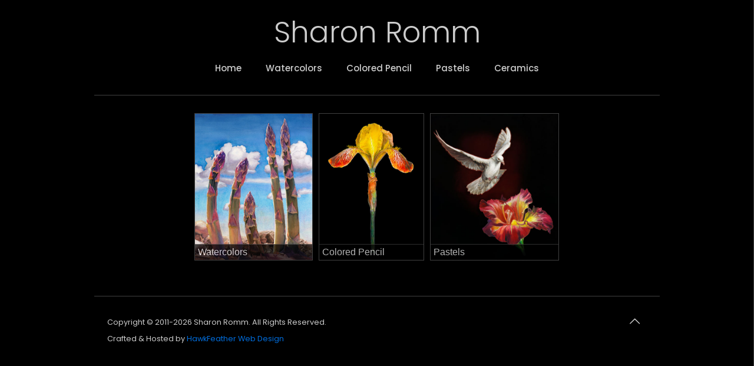

--- FILE ---
content_type: text/html; charset=UTF-8
request_url: https://sharonromm.com/album/home/
body_size: 231026
content:
<!DOCTYPE html>
<html lang="en-US" class="no-js " itemscope itemtype="https://schema.org/WebPage" >

<head>

<meta charset="UTF-8" />
<meta name="description" content="My WordPress Blog"/>
<meta property="og:url" content="https://sharonromm.com/album/home/"/>
<meta property="og:type" content="article"/>
<meta property="og:title" content="Home"/>
<meta property="og:description" content="My WordPress Blog"/>
<link rel="alternate" hreflang="en-US" href="https://sharonromm.com/album/home/"/>
<title>Home &#8211; Sharon Romm Art</title>
<meta name='robots' content='max-image-preview:large' />
<meta name="format-detection" content="telephone=no">
<meta name="viewport" content="width=device-width, initial-scale=1, maximum-scale=1" />
<link rel="shortcut icon" href="https://sharonromm.com/wp-content/uploads/2022/07/favicon.png" type="image/x-icon" />
<link rel="apple-touch-icon" href="https://sharonromm.com/wp-content/uploads/2022/07/favicon-apple.png" />
<meta name="theme-color" content="#ffffff" media="(prefers-color-scheme: light)">
<meta name="theme-color" content="#ffffff" media="(prefers-color-scheme: dark)">
<link rel='dns-prefetch' href='//fonts.googleapis.com' />
<link rel="alternate" title="oEmbed (JSON)" type="application/json+oembed" href="https://sharonromm.com/wp-json/oembed/1.0/embed?url=https%3A%2F%2Fsharonromm.com%2Falbum%2Fhome%2F" />
<link rel="alternate" title="oEmbed (XML)" type="text/xml+oembed" href="https://sharonromm.com/wp-json/oembed/1.0/embed?url=https%3A%2F%2Fsharonromm.com%2Falbum%2Fhome%2F&#038;format=xml" />
<style id='wp-img-auto-sizes-contain-inline-css' type='text/css'>
img:is([sizes=auto i],[sizes^="auto," i]){contain-intrinsic-size:3000px 1500px}
/*# sourceURL=wp-img-auto-sizes-contain-inline-css */
</style>
<style id='wp-block-library-inline-css' type='text/css'>
:root{--wp-block-synced-color:#7a00df;--wp-block-synced-color--rgb:122,0,223;--wp-bound-block-color:var(--wp-block-synced-color);--wp-editor-canvas-background:#ddd;--wp-admin-theme-color:#007cba;--wp-admin-theme-color--rgb:0,124,186;--wp-admin-theme-color-darker-10:#006ba1;--wp-admin-theme-color-darker-10--rgb:0,107,160.5;--wp-admin-theme-color-darker-20:#005a87;--wp-admin-theme-color-darker-20--rgb:0,90,135;--wp-admin-border-width-focus:2px}@media (min-resolution:192dpi){:root{--wp-admin-border-width-focus:1.5px}}.wp-element-button{cursor:pointer}:root .has-very-light-gray-background-color{background-color:#eee}:root .has-very-dark-gray-background-color{background-color:#313131}:root .has-very-light-gray-color{color:#eee}:root .has-very-dark-gray-color{color:#313131}:root .has-vivid-green-cyan-to-vivid-cyan-blue-gradient-background{background:linear-gradient(135deg,#00d084,#0693e3)}:root .has-purple-crush-gradient-background{background:linear-gradient(135deg,#34e2e4,#4721fb 50%,#ab1dfe)}:root .has-hazy-dawn-gradient-background{background:linear-gradient(135deg,#faaca8,#dad0ec)}:root .has-subdued-olive-gradient-background{background:linear-gradient(135deg,#fafae1,#67a671)}:root .has-atomic-cream-gradient-background{background:linear-gradient(135deg,#fdd79a,#004a59)}:root .has-nightshade-gradient-background{background:linear-gradient(135deg,#330968,#31cdcf)}:root .has-midnight-gradient-background{background:linear-gradient(135deg,#020381,#2874fc)}:root{--wp--preset--font-size--normal:16px;--wp--preset--font-size--huge:42px}.has-regular-font-size{font-size:1em}.has-larger-font-size{font-size:2.625em}.has-normal-font-size{font-size:var(--wp--preset--font-size--normal)}.has-huge-font-size{font-size:var(--wp--preset--font-size--huge)}.has-text-align-center{text-align:center}.has-text-align-left{text-align:left}.has-text-align-right{text-align:right}.has-fit-text{white-space:nowrap!important}#end-resizable-editor-section{display:none}.aligncenter{clear:both}.items-justified-left{justify-content:flex-start}.items-justified-center{justify-content:center}.items-justified-right{justify-content:flex-end}.items-justified-space-between{justify-content:space-between}.screen-reader-text{border:0;clip-path:inset(50%);height:1px;margin:-1px;overflow:hidden;padding:0;position:absolute;width:1px;word-wrap:normal!important}.screen-reader-text:focus{background-color:#ddd;clip-path:none;color:#444;display:block;font-size:1em;height:auto;left:5px;line-height:normal;padding:15px 23px 14px;text-decoration:none;top:5px;width:auto;z-index:100000}html :where(.has-border-color){border-style:solid}html :where([style*=border-top-color]){border-top-style:solid}html :where([style*=border-right-color]){border-right-style:solid}html :where([style*=border-bottom-color]){border-bottom-style:solid}html :where([style*=border-left-color]){border-left-style:solid}html :where([style*=border-width]){border-style:solid}html :where([style*=border-top-width]){border-top-style:solid}html :where([style*=border-right-width]){border-right-style:solid}html :where([style*=border-bottom-width]){border-bottom-style:solid}html :where([style*=border-left-width]){border-left-style:solid}html :where(img[class*=wp-image-]){height:auto;max-width:100%}:where(figure){margin:0 0 1em}html :where(.is-position-sticky){--wp-admin--admin-bar--position-offset:var(--wp-admin--admin-bar--height,0px)}@media screen and (max-width:600px){html :where(.is-position-sticky){--wp-admin--admin-bar--position-offset:0px}}

/*# sourceURL=wp-block-library-inline-css */
</style><style id='global-styles-inline-css' type='text/css'>
:root{--wp--preset--aspect-ratio--square: 1;--wp--preset--aspect-ratio--4-3: 4/3;--wp--preset--aspect-ratio--3-4: 3/4;--wp--preset--aspect-ratio--3-2: 3/2;--wp--preset--aspect-ratio--2-3: 2/3;--wp--preset--aspect-ratio--16-9: 16/9;--wp--preset--aspect-ratio--9-16: 9/16;--wp--preset--color--black: #000000;--wp--preset--color--cyan-bluish-gray: #abb8c3;--wp--preset--color--white: #ffffff;--wp--preset--color--pale-pink: #f78da7;--wp--preset--color--vivid-red: #cf2e2e;--wp--preset--color--luminous-vivid-orange: #ff6900;--wp--preset--color--luminous-vivid-amber: #fcb900;--wp--preset--color--light-green-cyan: #7bdcb5;--wp--preset--color--vivid-green-cyan: #00d084;--wp--preset--color--pale-cyan-blue: #8ed1fc;--wp--preset--color--vivid-cyan-blue: #0693e3;--wp--preset--color--vivid-purple: #9b51e0;--wp--preset--gradient--vivid-cyan-blue-to-vivid-purple: linear-gradient(135deg,rgb(6,147,227) 0%,rgb(155,81,224) 100%);--wp--preset--gradient--light-green-cyan-to-vivid-green-cyan: linear-gradient(135deg,rgb(122,220,180) 0%,rgb(0,208,130) 100%);--wp--preset--gradient--luminous-vivid-amber-to-luminous-vivid-orange: linear-gradient(135deg,rgb(252,185,0) 0%,rgb(255,105,0) 100%);--wp--preset--gradient--luminous-vivid-orange-to-vivid-red: linear-gradient(135deg,rgb(255,105,0) 0%,rgb(207,46,46) 100%);--wp--preset--gradient--very-light-gray-to-cyan-bluish-gray: linear-gradient(135deg,rgb(238,238,238) 0%,rgb(169,184,195) 100%);--wp--preset--gradient--cool-to-warm-spectrum: linear-gradient(135deg,rgb(74,234,220) 0%,rgb(151,120,209) 20%,rgb(207,42,186) 40%,rgb(238,44,130) 60%,rgb(251,105,98) 80%,rgb(254,248,76) 100%);--wp--preset--gradient--blush-light-purple: linear-gradient(135deg,rgb(255,206,236) 0%,rgb(152,150,240) 100%);--wp--preset--gradient--blush-bordeaux: linear-gradient(135deg,rgb(254,205,165) 0%,rgb(254,45,45) 50%,rgb(107,0,62) 100%);--wp--preset--gradient--luminous-dusk: linear-gradient(135deg,rgb(255,203,112) 0%,rgb(199,81,192) 50%,rgb(65,88,208) 100%);--wp--preset--gradient--pale-ocean: linear-gradient(135deg,rgb(255,245,203) 0%,rgb(182,227,212) 50%,rgb(51,167,181) 100%);--wp--preset--gradient--electric-grass: linear-gradient(135deg,rgb(202,248,128) 0%,rgb(113,206,126) 100%);--wp--preset--gradient--midnight: linear-gradient(135deg,rgb(2,3,129) 0%,rgb(40,116,252) 100%);--wp--preset--font-size--small: 13px;--wp--preset--font-size--medium: 20px;--wp--preset--font-size--large: 36px;--wp--preset--font-size--x-large: 42px;--wp--preset--spacing--20: 0.44rem;--wp--preset--spacing--30: 0.67rem;--wp--preset--spacing--40: 1rem;--wp--preset--spacing--50: 1.5rem;--wp--preset--spacing--60: 2.25rem;--wp--preset--spacing--70: 3.38rem;--wp--preset--spacing--80: 5.06rem;--wp--preset--shadow--natural: 6px 6px 9px rgba(0, 0, 0, 0.2);--wp--preset--shadow--deep: 12px 12px 50px rgba(0, 0, 0, 0.4);--wp--preset--shadow--sharp: 6px 6px 0px rgba(0, 0, 0, 0.2);--wp--preset--shadow--outlined: 6px 6px 0px -3px rgb(255, 255, 255), 6px 6px rgb(0, 0, 0);--wp--preset--shadow--crisp: 6px 6px 0px rgb(0, 0, 0);}:where(.is-layout-flex){gap: 0.5em;}:where(.is-layout-grid){gap: 0.5em;}body .is-layout-flex{display: flex;}.is-layout-flex{flex-wrap: wrap;align-items: center;}.is-layout-flex > :is(*, div){margin: 0;}body .is-layout-grid{display: grid;}.is-layout-grid > :is(*, div){margin: 0;}:where(.wp-block-columns.is-layout-flex){gap: 2em;}:where(.wp-block-columns.is-layout-grid){gap: 2em;}:where(.wp-block-post-template.is-layout-flex){gap: 1.25em;}:where(.wp-block-post-template.is-layout-grid){gap: 1.25em;}.has-black-color{color: var(--wp--preset--color--black) !important;}.has-cyan-bluish-gray-color{color: var(--wp--preset--color--cyan-bluish-gray) !important;}.has-white-color{color: var(--wp--preset--color--white) !important;}.has-pale-pink-color{color: var(--wp--preset--color--pale-pink) !important;}.has-vivid-red-color{color: var(--wp--preset--color--vivid-red) !important;}.has-luminous-vivid-orange-color{color: var(--wp--preset--color--luminous-vivid-orange) !important;}.has-luminous-vivid-amber-color{color: var(--wp--preset--color--luminous-vivid-amber) !important;}.has-light-green-cyan-color{color: var(--wp--preset--color--light-green-cyan) !important;}.has-vivid-green-cyan-color{color: var(--wp--preset--color--vivid-green-cyan) !important;}.has-pale-cyan-blue-color{color: var(--wp--preset--color--pale-cyan-blue) !important;}.has-vivid-cyan-blue-color{color: var(--wp--preset--color--vivid-cyan-blue) !important;}.has-vivid-purple-color{color: var(--wp--preset--color--vivid-purple) !important;}.has-black-background-color{background-color: var(--wp--preset--color--black) !important;}.has-cyan-bluish-gray-background-color{background-color: var(--wp--preset--color--cyan-bluish-gray) !important;}.has-white-background-color{background-color: var(--wp--preset--color--white) !important;}.has-pale-pink-background-color{background-color: var(--wp--preset--color--pale-pink) !important;}.has-vivid-red-background-color{background-color: var(--wp--preset--color--vivid-red) !important;}.has-luminous-vivid-orange-background-color{background-color: var(--wp--preset--color--luminous-vivid-orange) !important;}.has-luminous-vivid-amber-background-color{background-color: var(--wp--preset--color--luminous-vivid-amber) !important;}.has-light-green-cyan-background-color{background-color: var(--wp--preset--color--light-green-cyan) !important;}.has-vivid-green-cyan-background-color{background-color: var(--wp--preset--color--vivid-green-cyan) !important;}.has-pale-cyan-blue-background-color{background-color: var(--wp--preset--color--pale-cyan-blue) !important;}.has-vivid-cyan-blue-background-color{background-color: var(--wp--preset--color--vivid-cyan-blue) !important;}.has-vivid-purple-background-color{background-color: var(--wp--preset--color--vivid-purple) !important;}.has-black-border-color{border-color: var(--wp--preset--color--black) !important;}.has-cyan-bluish-gray-border-color{border-color: var(--wp--preset--color--cyan-bluish-gray) !important;}.has-white-border-color{border-color: var(--wp--preset--color--white) !important;}.has-pale-pink-border-color{border-color: var(--wp--preset--color--pale-pink) !important;}.has-vivid-red-border-color{border-color: var(--wp--preset--color--vivid-red) !important;}.has-luminous-vivid-orange-border-color{border-color: var(--wp--preset--color--luminous-vivid-orange) !important;}.has-luminous-vivid-amber-border-color{border-color: var(--wp--preset--color--luminous-vivid-amber) !important;}.has-light-green-cyan-border-color{border-color: var(--wp--preset--color--light-green-cyan) !important;}.has-vivid-green-cyan-border-color{border-color: var(--wp--preset--color--vivid-green-cyan) !important;}.has-pale-cyan-blue-border-color{border-color: var(--wp--preset--color--pale-cyan-blue) !important;}.has-vivid-cyan-blue-border-color{border-color: var(--wp--preset--color--vivid-cyan-blue) !important;}.has-vivid-purple-border-color{border-color: var(--wp--preset--color--vivid-purple) !important;}.has-vivid-cyan-blue-to-vivid-purple-gradient-background{background: var(--wp--preset--gradient--vivid-cyan-blue-to-vivid-purple) !important;}.has-light-green-cyan-to-vivid-green-cyan-gradient-background{background: var(--wp--preset--gradient--light-green-cyan-to-vivid-green-cyan) !important;}.has-luminous-vivid-amber-to-luminous-vivid-orange-gradient-background{background: var(--wp--preset--gradient--luminous-vivid-amber-to-luminous-vivid-orange) !important;}.has-luminous-vivid-orange-to-vivid-red-gradient-background{background: var(--wp--preset--gradient--luminous-vivid-orange-to-vivid-red) !important;}.has-very-light-gray-to-cyan-bluish-gray-gradient-background{background: var(--wp--preset--gradient--very-light-gray-to-cyan-bluish-gray) !important;}.has-cool-to-warm-spectrum-gradient-background{background: var(--wp--preset--gradient--cool-to-warm-spectrum) !important;}.has-blush-light-purple-gradient-background{background: var(--wp--preset--gradient--blush-light-purple) !important;}.has-blush-bordeaux-gradient-background{background: var(--wp--preset--gradient--blush-bordeaux) !important;}.has-luminous-dusk-gradient-background{background: var(--wp--preset--gradient--luminous-dusk) !important;}.has-pale-ocean-gradient-background{background: var(--wp--preset--gradient--pale-ocean) !important;}.has-electric-grass-gradient-background{background: var(--wp--preset--gradient--electric-grass) !important;}.has-midnight-gradient-background{background: var(--wp--preset--gradient--midnight) !important;}.has-small-font-size{font-size: var(--wp--preset--font-size--small) !important;}.has-medium-font-size{font-size: var(--wp--preset--font-size--medium) !important;}.has-large-font-size{font-size: var(--wp--preset--font-size--large) !important;}.has-x-large-font-size{font-size: var(--wp--preset--font-size--x-large) !important;}
/*# sourceURL=global-styles-inline-css */
</style>

<style id='classic-theme-styles-inline-css' type='text/css'>
/*! This file is auto-generated */
.wp-block-button__link{color:#fff;background-color:#32373c;border-radius:9999px;box-shadow:none;text-decoration:none;padding:calc(.667em + 2px) calc(1.333em + 2px);font-size:1.125em}.wp-block-file__button{background:#32373c;color:#fff;text-decoration:none}
/*# sourceURL=/wp-includes/css/classic-themes.min.css */
</style>
<link rel='stylesheet' id='fastgallery-vc-main-style-css' href='https://sharonromm.com/wp-content/plugins/fastgallery_vc/assets/css/style.css' type='text/css' media='all' />
<link rel='stylesheet' id='mfn-be-css' href='https://sharonromm.com/wp-content/themes/betheme/css/be.css' type='text/css' media='all' />
<link rel='stylesheet' id='mfn-animations-css' href='https://sharonromm.com/wp-content/themes/betheme/assets/animations/animations.min.css' type='text/css' media='all' />
<link rel='stylesheet' id='mfn-font-awesome-css' href='https://sharonromm.com/wp-content/themes/betheme/fonts/fontawesome/fontawesome.css' type='text/css' media='all' />
<link rel='stylesheet' id='mfn-jplayer-css' href='https://sharonromm.com/wp-content/themes/betheme/assets/jplayer/css/jplayer.blue.monday.min.css' type='text/css' media='all' />
<link rel='stylesheet' id='mfn-responsive-css' href='https://sharonromm.com/wp-content/themes/betheme/css/responsive.css' type='text/css' media='all' />
<link rel='stylesheet' id='mfn-fonts-css' href='https://fonts.googleapis.com/css?family=Poppins%3A1%2C300%2C400%2C400italic%2C500%2C600%2C700%2C700italic&#038;display=swap' type='text/css' media='all' />
<style id='mfn-dynamic-inline-css' type='text/css'>
html{background-color:#000000}#Wrapper,#Content,.mfn-popup .mfn-popup-content,.mfn-off-canvas-sidebar .mfn-off-canvas-content-wrapper,.mfn-cart-holder,.mfn-header-login,#Top_bar .search_wrapper,#Top_bar .top_bar_right .mfn-live-search-box,.column_livesearch .mfn-live-search-wrapper,.column_livesearch .mfn-live-search-box{background-color:#000000}body:not(.template-slider) #Header{min-height:0px}body.header-below:not(.template-slider) #Header{padding-top:0px}#Footer .widgets_wrapper{padding:70px 0}body,button,span.date_label,.timeline_items li h3 span,input[type="submit"],input[type="reset"],input[type="button"],input[type="date"],input[type="text"],input[type="password"],input[type="tel"],input[type="email"],textarea,select,.offer_li .title h3,.mfn-menu-item-megamenu{font-family:"Poppins",-apple-system,BlinkMacSystemFont,"Segoe UI",Roboto,Oxygen-Sans,Ubuntu,Cantarell,"Helvetica Neue",sans-serif}#menu > ul > li > a,a.action_button,#overlay-menu ul li a{font-family:"Poppins",-apple-system,BlinkMacSystemFont,"Segoe UI",Roboto,Oxygen-Sans,Ubuntu,Cantarell,"Helvetica Neue",sans-serif}#Subheader .title{font-family:"Poppins",-apple-system,BlinkMacSystemFont,"Segoe UI",Roboto,Oxygen-Sans,Ubuntu,Cantarell,"Helvetica Neue",sans-serif}h1,h2,h3,h4,.text-logo #logo{font-family:"Poppins",-apple-system,BlinkMacSystemFont,"Segoe UI",Roboto,Oxygen-Sans,Ubuntu,Cantarell,"Helvetica Neue",sans-serif}h5,h6{font-family:"Poppins",-apple-system,BlinkMacSystemFont,"Segoe UI",Roboto,Oxygen-Sans,Ubuntu,Cantarell,"Helvetica Neue",sans-serif}blockquote{font-family:"Poppins",-apple-system,BlinkMacSystemFont,"Segoe UI",Roboto,Oxygen-Sans,Ubuntu,Cantarell,"Helvetica Neue",sans-serif}.chart_box .chart .num,.counter .desc_wrapper .number-wrapper,.how_it_works .image .number,.pricing-box .plan-header .price,.quick_fact .number-wrapper,.woocommerce .product div.entry-summary .price{font-family:"Poppins",-apple-system,BlinkMacSystemFont,"Segoe UI",Roboto,Oxygen-Sans,Ubuntu,Cantarell,"Helvetica Neue",sans-serif}body,.mfn-menu-item-megamenu{font-size:15px;line-height:28px;font-weight:400;letter-spacing:0px}.big{font-size:17px;line-height:30px;font-weight:400;letter-spacing:0px}#menu > ul > li > a,a.action_button,#overlay-menu ul li a{font-size:15px;font-weight:500;letter-spacing:0px}#overlay-menu ul li a{line-height:22.5px}#Subheader .title{font-size:50px;line-height:60px;font-weight:400;letter-spacing:0px}h1,.text-logo #logo{font-size:50px;line-height:60px;font-weight:500;letter-spacing:0px}h2{font-size:40px;line-height:50px;font-weight:500;letter-spacing:0px}h3,.woocommerce ul.products li.product h3,.woocommerce #customer_login h2{font-size:30px;line-height:40px;font-weight:400;letter-spacing:0px}h4,.woocommerce .woocommerce-order-details__title,.woocommerce .wc-bacs-bank-details-heading,.woocommerce .woocommerce-customer-details h2{font-size:20px;line-height:30px;font-weight:600;letter-spacing:0px}h5{font-size:18px;line-height:30px;font-weight:400;letter-spacing:0px}h6{font-size:15px;line-height:26px;font-weight:700;letter-spacing:0px}#Intro .intro-title{font-size:70px;line-height:70px;font-weight:400;letter-spacing:0px}@media only screen and (min-width:768px) and (max-width:959px){body,.mfn-menu-item-megamenu{font-size:13px;line-height:24px;font-weight:400;letter-spacing:0px}.big{font-size:14px;line-height:26px;font-weight:400;letter-spacing:0px}#menu > ul > li > a,a.action_button,#overlay-menu ul li a{font-size:13px;font-weight:500;letter-spacing:0px}#overlay-menu ul li a{line-height:19.5px}#Subheader .title{font-size:43px;line-height:51px;font-weight:400;letter-spacing:0px}h1,.text-logo #logo{font-size:43px;line-height:51px;font-weight:500;letter-spacing:0px}h2{font-size:34px;line-height:43px;font-weight:500;letter-spacing:0px}h3,.woocommerce ul.products li.product h3,.woocommerce #customer_login h2{font-size:26px;line-height:34px;font-weight:400;letter-spacing:0px}h4,.woocommerce .woocommerce-order-details__title,.woocommerce .wc-bacs-bank-details-heading,.woocommerce .woocommerce-customer-details h2{font-size:17px;line-height:26px;font-weight:600;letter-spacing:0px}h5{font-size:15px;line-height:26px;font-weight:400;letter-spacing:0px}h6{font-size:13px;line-height:22px;font-weight:700;letter-spacing:0px}#Intro .intro-title{font-size:60px;line-height:60px;font-weight:400;letter-spacing:0px}blockquote{font-size:15px}.chart_box .chart .num{font-size:45px;line-height:45px}.counter .desc_wrapper .number-wrapper{font-size:45px;line-height:45px}.counter .desc_wrapper .title{font-size:14px;line-height:18px}.faq .question .title{font-size:14px}.fancy_heading .title{font-size:38px;line-height:38px}.offer .offer_li .desc_wrapper .title h3{font-size:32px;line-height:32px}.offer_thumb_ul li.offer_thumb_li .desc_wrapper .title h3{font-size:32px;line-height:32px}.pricing-box .plan-header h2{font-size:27px;line-height:27px}.pricing-box .plan-header .price > span{font-size:40px;line-height:40px}.pricing-box .plan-header .price sup.currency{font-size:18px;line-height:18px}.pricing-box .plan-header .price sup.period{font-size:14px;line-height:14px}.quick_fact .number-wrapper{font-size:80px;line-height:80px}.trailer_box .desc h2{font-size:27px;line-height:27px}.widget > h3{font-size:17px;line-height:20px}}@media only screen and (min-width:480px) and (max-width:767px){body,.mfn-menu-item-megamenu{font-size:13px;line-height:21px;font-weight:400;letter-spacing:0px}.big{font-size:13px;line-height:23px;font-weight:400;letter-spacing:0px}#menu > ul > li > a,a.action_button,#overlay-menu ul li a{font-size:13px;font-weight:500;letter-spacing:0px}#overlay-menu ul li a{line-height:19.5px}#Subheader .title{font-size:38px;line-height:45px;font-weight:400;letter-spacing:0px}h1,.text-logo #logo{font-size:38px;line-height:45px;font-weight:500;letter-spacing:0px}h2{font-size:30px;line-height:38px;font-weight:500;letter-spacing:0px}h3,.woocommerce ul.products li.product h3,.woocommerce #customer_login h2{font-size:23px;line-height:30px;font-weight:400;letter-spacing:0px}h4,.woocommerce .woocommerce-order-details__title,.woocommerce .wc-bacs-bank-details-heading,.woocommerce .woocommerce-customer-details h2{font-size:15px;line-height:23px;font-weight:600;letter-spacing:0px}h5{font-size:14px;line-height:23px;font-weight:400;letter-spacing:0px}h6{font-size:13px;line-height:20px;font-weight:700;letter-spacing:0px}#Intro .intro-title{font-size:53px;line-height:53px;font-weight:400;letter-spacing:0px}blockquote{font-size:14px}.chart_box .chart .num{font-size:40px;line-height:40px}.counter .desc_wrapper .number-wrapper{font-size:40px;line-height:40px}.counter .desc_wrapper .title{font-size:13px;line-height:16px}.faq .question .title{font-size:13px}.fancy_heading .title{font-size:34px;line-height:34px}.offer .offer_li .desc_wrapper .title h3{font-size:28px;line-height:28px}.offer_thumb_ul li.offer_thumb_li .desc_wrapper .title h3{font-size:28px;line-height:28px}.pricing-box .plan-header h2{font-size:24px;line-height:24px}.pricing-box .plan-header .price > span{font-size:34px;line-height:34px}.pricing-box .plan-header .price sup.currency{font-size:16px;line-height:16px}.pricing-box .plan-header .price sup.period{font-size:13px;line-height:13px}.quick_fact .number-wrapper{font-size:70px;line-height:70px}.trailer_box .desc h2{font-size:24px;line-height:24px}.widget > h3{font-size:16px;line-height:19px}}@media only screen and (max-width:479px){body,.mfn-menu-item-megamenu{font-size:13px;line-height:19px;font-weight:400;letter-spacing:0px}.big{font-size:13px;line-height:19px;font-weight:400;letter-spacing:0px}#menu > ul > li > a,a.action_button,#overlay-menu ul li a{font-size:13px;font-weight:500;letter-spacing:0px}#overlay-menu ul li a{line-height:19.5px}#Subheader .title{font-size:30px;line-height:36px;font-weight:400;letter-spacing:0px}h1,.text-logo #logo{font-size:30px;line-height:36px;font-weight:500;letter-spacing:0px}h2{font-size:24px;line-height:30px;font-weight:500;letter-spacing:0px}h3,.woocommerce ul.products li.product h3,.woocommerce #customer_login h2{font-size:18px;line-height:24px;font-weight:400;letter-spacing:0px}h4,.woocommerce .woocommerce-order-details__title,.woocommerce .wc-bacs-bank-details-heading,.woocommerce .woocommerce-customer-details h2{font-size:13px;line-height:19px;font-weight:600;letter-spacing:0px}h5{font-size:13px;line-height:19px;font-weight:400;letter-spacing:0px}h6{font-size:13px;line-height:19px;font-weight:700;letter-spacing:0px}#Intro .intro-title{font-size:42px;line-height:42px;font-weight:400;letter-spacing:0px}blockquote{font-size:13px}.chart_box .chart .num{font-size:35px;line-height:35px}.counter .desc_wrapper .number-wrapper{font-size:35px;line-height:35px}.counter .desc_wrapper .title{font-size:13px;line-height:26px}.faq .question .title{font-size:13px}.fancy_heading .title{font-size:30px;line-height:30px}.offer .offer_li .desc_wrapper .title h3{font-size:26px;line-height:26px}.offer_thumb_ul li.offer_thumb_li .desc_wrapper .title h3{font-size:26px;line-height:26px}.pricing-box .plan-header h2{font-size:21px;line-height:21px}.pricing-box .plan-header .price > span{font-size:32px;line-height:32px}.pricing-box .plan-header .price sup.currency{font-size:14px;line-height:14px}.pricing-box .plan-header .price sup.period{font-size:13px;line-height:13px}.quick_fact .number-wrapper{font-size:60px;line-height:60px}.trailer_box .desc h2{font-size:21px;line-height:21px}.widget > h3{font-size:15px;line-height:18px}}.with_aside .sidebar.columns{width:23%}.with_aside .sections_group{width:77%}.aside_both .sidebar.columns{width:18%}.aside_both .sidebar.sidebar-1{margin-left:-82%}.aside_both .sections_group{width:64%;margin-left:18%}@media only screen and (min-width:1240px){#Wrapper,.with_aside .content_wrapper{max-width:960px}.section_wrapper,.container{max-width:940px}.layout-boxed.header-boxed #Top_bar.is-sticky{max-width:960px}}@media only screen and (max-width:767px){.section_wrapper,.container,.four.columns .widget-area{max-width:550px !important}}  .button-default .button,.button-flat .button,.button-round .button{background-color:#f7f7f7;color:#747474}.button-stroke .button{border-color:#f7f7f7;color:#747474}.button-stroke .button:hover{background-color:#f7f7f7;color:#fff}.button-default .button_theme,.button-default button,.button-default input[type="button"],.button-default input[type="reset"],.button-default input[type="submit"],.button-flat .button_theme,.button-flat button,.button-flat input[type="button"],.button-flat input[type="reset"],.button-flat input[type="submit"],.button-round .button_theme,.button-round button,.button-round input[type="button"],.button-round input[type="reset"],.button-round input[type="submit"],.woocommerce #respond input#submit,.woocommerce a.button:not(.default),.woocommerce button.button,.woocommerce input.button,.woocommerce #respond input#submit:hover,.woocommerce a.button:hover,.woocommerce button.button:hover,.woocommerce input.button:hover{color:#ffffff}.button-default #respond input#submit.alt.disabled,.button-default #respond input#submit.alt.disabled:hover,.button-default #respond input#submit.alt:disabled,.button-default #respond input#submit.alt:disabled:hover,.button-default #respond input#submit.alt:disabled[disabled],.button-default #respond input#submit.alt:disabled[disabled]:hover,.button-default a.button.alt.disabled,.button-default a.button.alt.disabled:hover,.button-default a.button.alt:disabled,.button-default a.button.alt:disabled:hover,.button-default a.button.alt:disabled[disabled],.button-default a.button.alt:disabled[disabled]:hover,.button-default button.button.alt.disabled,.button-default button.button.alt.disabled:hover,.button-default button.button.alt:disabled,.button-default button.button.alt:disabled:hover,.button-default button.button.alt:disabled[disabled],.button-default button.button.alt:disabled[disabled]:hover,.button-default input.button.alt.disabled,.button-default input.button.alt.disabled:hover,.button-default input.button.alt:disabled,.button-default input.button.alt:disabled:hover,.button-default input.button.alt:disabled[disabled],.button-default input.button.alt:disabled[disabled]:hover,.button-default #respond input#submit.alt,.button-default a.button.alt,.button-default button.button.alt,.button-default input.button.alt,.button-default #respond input#submit.alt:hover,.button-default a.button.alt:hover,.button-default button.button.alt:hover,.button-default input.button.alt:hover,.button-flat #respond input#submit.alt.disabled,.button-flat #respond input#submit.alt.disabled:hover,.button-flat #respond input#submit.alt:disabled,.button-flat #respond input#submit.alt:disabled:hover,.button-flat #respond input#submit.alt:disabled[disabled],.button-flat #respond input#submit.alt:disabled[disabled]:hover,.button-flat a.button.alt.disabled,.button-flat a.button.alt.disabled:hover,.button-flat a.button.alt:disabled,.button-flat a.button.alt:disabled:hover,.button-flat a.button.alt:disabled[disabled],.button-flat a.button.alt:disabled[disabled]:hover,.button-flat button.button.alt.disabled,.button-flat button.button.alt.disabled:hover,.button-flat button.button.alt:disabled,.button-flat button.button.alt:disabled:hover,.button-flat button.button.alt:disabled[disabled],.button-flat button.button.alt:disabled[disabled]:hover,.button-flat input.button.alt.disabled,.button-flat input.button.alt.disabled:hover,.button-flat input.button.alt:disabled,.button-flat input.button.alt:disabled:hover,.button-flat input.button.alt:disabled[disabled],.button-flat input.button.alt:disabled[disabled]:hover,.button-flat #respond input#submit.alt,.button-flat a.button.alt,.button-flat button.button.alt,.button-flat input.button.alt,.button-flat #respond input#submit.alt:hover,.button-flat a.button.alt:hover,.button-flat button.button.alt:hover,.button-flat input.button.alt:hover,.button-round #respond input#submit.alt.disabled,.button-round #respond input#submit.alt.disabled:hover,.button-round #respond input#submit.alt:disabled,.button-round #respond input#submit.alt:disabled:hover,.button-round #respond input#submit.alt:disabled[disabled],.button-round #respond input#submit.alt:disabled[disabled]:hover,.button-round a.button.alt.disabled,.button-round a.button.alt.disabled:hover,.button-round a.button.alt:disabled,.button-round a.button.alt:disabled:hover,.button-round a.button.alt:disabled[disabled],.button-round a.button.alt:disabled[disabled]:hover,.button-round button.button.alt.disabled,.button-round button.button.alt.disabled:hover,.button-round button.button.alt:disabled,.button-round button.button.alt:disabled:hover,.button-round button.button.alt:disabled[disabled],.button-round button.button.alt:disabled[disabled]:hover,.button-round input.button.alt.disabled,.button-round input.button.alt.disabled:hover,.button-round input.button.alt:disabled,.button-round input.button.alt:disabled:hover,.button-round input.button.alt:disabled[disabled],.button-round input.button.alt:disabled[disabled]:hover,.button-round #respond input#submit.alt,.button-round a.button.alt,.button-round button.button.alt,.button-round input.button.alt,.button-round #respond input#submit.alt:hover,.button-round a.button.alt:hover,.button-round button.button.alt:hover,.button-round input.button.alt:hover{background-color:#0089F7;color:#ffffff}.button-stroke.woocommerce a.button:not(.default),.button-stroke .woocommerce a.button:not(.default),.button-stroke #respond input#submit.alt.disabled,.button-stroke #respond input#submit.alt.disabled:hover,.button-stroke #respond input#submit.alt:disabled,.button-stroke #respond input#submit.alt:disabled:hover,.button-stroke #respond input#submit.alt:disabled[disabled],.button-stroke #respond input#submit.alt:disabled[disabled]:hover,.button-stroke a.button.alt.disabled,.button-stroke a.button.alt.disabled:hover,.button-stroke a.button.alt:disabled,.button-stroke a.button.alt:disabled:hover,.button-stroke a.button.alt:disabled[disabled],.button-stroke a.button.alt:disabled[disabled]:hover,.button-stroke button.button.alt.disabled,.button-stroke button.button.alt.disabled:hover,.button-stroke button.button.alt:disabled,.button-stroke button.button.alt:disabled:hover,.button-stroke button.button.alt:disabled[disabled],.button-stroke button.button.alt:disabled[disabled]:hover,.button-stroke input.button.alt.disabled,.button-stroke input.button.alt.disabled:hover,.button-stroke input.button.alt:disabled,.button-stroke input.button.alt:disabled:hover,.button-stroke input.button.alt:disabled[disabled],.button-stroke input.button.alt:disabled[disabled]:hover,.button-stroke #respond input#submit.alt,.button-stroke a.button.alt,.button-stroke button.button.alt,.button-stroke input.button.alt{border-color:#0089F7;background:none;color:#0089F7}.button-stroke.woocommerce a.button:not(.default):hover,.button-stroke .woocommerce a.button:not(.default):hover,.button-stroke #respond input#submit.alt:hover,.button-stroke a.button.alt:hover,.button-stroke button.button.alt:hover,.button-stroke input.button.alt:hover,.button-stroke a.action_button:hover{background-color:#0089F7;color:#ffffff}.action_button,.action_button:hover{background-color:#0089f7;color:#ffffff}.button-stroke a.action_button{border-color:#0089f7}.footer_button{color:#cccccc!important;background-color:transparent;box-shadow:none!important}.footer_button:after{display:none!important}.button-custom.woocommerce .button,.button-custom .button,.button-custom .action_button,.button-custom .footer_button,.button-custom button,.button-custom button.button,.button-custom input[type="button"],.button-custom input[type="reset"],.button-custom input[type="submit"],.button-custom .woocommerce #respond input#submit,.button-custom .woocommerce a.button,.button-custom .woocommerce button.button,.button-custom .woocommerce input.button{font-family:Roboto;font-size:14px;line-height:14px;font-weight:400;letter-spacing:0px;padding:12px 20px 12px 20px;border-width:0px;border-radius:0px}body.button-custom .button{color:#626262;background-color:#dbdddf;border-color:transparent}body.button-custom .button:hover{color:#626262;background-color:#d3d3d3;border-color:transparent}body .button-custom .button_theme,body.button-custom .button_theme,.button-custom button,.button-custom input[type="button"],.button-custom input[type="reset"],.button-custom input[type="submit"],.button-custom .woocommerce #respond input#submit,body.button-custom.woocommerce a.button:not(.default),.button-custom .woocommerce button.button,.button-custom .woocommerce input.button,.button-custom .woocommerce a.button_theme:not(.default){color:#ffffff;background-color:#0095eb;border-color:transparent;box-shadow:unset}body .button-custom .button_theme:hover,body.button-custom .button_theme:hover,.button-custom button:hover,.button-custom input[type="button"]:hover,.button-custom input[type="reset"]:hover,.button-custom input[type="submit"]:hover,.button-custom .woocommerce #respond input#submit:hover,body.button-custom.woocommerce a.button:not(.default):hover,.button-custom .woocommerce button.button:hover,.button-custom .woocommerce input.button:hover,.button-custom .woocommerce a.button_theme:not(.default):hover{color:#ffffff;background-color:#007cc3;border-color:transparent}body.button-custom .action_button{color:#626262;background-color:#dbdddf;border-color:transparent;box-shadow:unset}body.button-custom .action_button:hover{color:#626262;background-color:#d3d3d3;border-color:transparent}.button-custom #respond input#submit.alt.disabled,.button-custom #respond input#submit.alt.disabled:hover,.button-custom #respond input#submit.alt:disabled,.button-custom #respond input#submit.alt:disabled:hover,.button-custom #respond input#submit.alt:disabled[disabled],.button-custom #respond input#submit.alt:disabled[disabled]:hover,.button-custom a.button.alt.disabled,.button-custom a.button.alt.disabled:hover,.button-custom a.button.alt:disabled,.button-custom a.button.alt:disabled:hover,.button-custom a.button.alt:disabled[disabled],.button-custom a.button.alt:disabled[disabled]:hover,.button-custom button.button.alt.disabled,.button-custom button.button.alt.disabled:hover,.button-custom button.button.alt:disabled,.button-custom button.button.alt:disabled:hover,.button-custom button.button.alt:disabled[disabled],.button-custom button.button.alt:disabled[disabled]:hover,.button-custom input.button.alt.disabled,.button-custom input.button.alt.disabled:hover,.button-custom input.button.alt:disabled,.button-custom input.button.alt:disabled:hover,.button-custom input.button.alt:disabled[disabled],.button-custom input.button.alt:disabled[disabled]:hover,.button-custom #respond input#submit.alt,.button-custom a.button.alt,.button-custom button.button.alt,.button-custom input.button.alt{line-height:14px;padding:12px 20px 12px 20px;color:#ffffff;background-color:#0095eb;font-family:Roboto;font-size:14px;font-weight:400;letter-spacing:0px;border-width:0px;border-radius:0px}.button-custom #respond input#submit.alt:hover,.button-custom a.button.alt:hover,.button-custom button.button.alt:hover,.button-custom input.button.alt:hover,.button-custom a.action_button:hover{color:#ffffff;background-color:#007cc3}#Top_bar #logo,.header-fixed #Top_bar #logo,.header-plain #Top_bar #logo,.header-transparent #Top_bar #logo{height:60px;line-height:60px;padding:15px 0}.logo-overflow #Top_bar:not(.is-sticky) .logo{height:90px}#Top_bar .menu > li > a{padding:15px 0}.menu-highlight:not(.header-creative) #Top_bar .menu > li > a{margin:20px 0}.header-plain:not(.menu-highlight) #Top_bar .menu > li > a span:not(.description){line-height:90px}.header-fixed #Top_bar .menu > li > a{padding:30px 0}@media only screen and (max-width:767px){.mobile-header-mini #Top_bar #logo{height:50px!important;line-height:50px!important;margin:5px 0}}#Top_bar #logo img.svg{width:100px}.image_frame,.wp-caption{border-width:0px}.alert{border-radius:0px}#Top_bar .top_bar_right .top-bar-right-input input{width:200px}.mfn-live-search-box .mfn-live-search-list{max-height:300px}#Side_slide{right:-250px;width:250px}#Side_slide.left{left:-250px}.blog-teaser li .desc-wrapper .desc{background-position-y:-1px}@media only screen and ( max-width:767px ){}@media only screen and (min-width:1240px){body:not(.header-simple) #Top_bar #menu{display:block!important}.tr-menu #Top_bar #menu{background:none!important}#Top_bar .menu > li > ul.mfn-megamenu > li{float:left}#Top_bar .menu > li > ul.mfn-megamenu > li.mfn-megamenu-cols-1{width:100%}#Top_bar .menu > li > ul.mfn-megamenu > li.mfn-megamenu-cols-2{width:50%}#Top_bar .menu > li > ul.mfn-megamenu > li.mfn-megamenu-cols-3{width:33.33%}#Top_bar .menu > li > ul.mfn-megamenu > li.mfn-megamenu-cols-4{width:25%}#Top_bar .menu > li > ul.mfn-megamenu > li.mfn-megamenu-cols-5{width:20%}#Top_bar .menu > li > ul.mfn-megamenu > li.mfn-megamenu-cols-6{width:16.66%}#Top_bar .menu > li > ul.mfn-megamenu > li > ul{display:block!important;position:inherit;left:auto;top:auto;border-width:0 1px 0 0}#Top_bar .menu > li > ul.mfn-megamenu > li:last-child > ul{border:0}#Top_bar .menu > li > ul.mfn-megamenu > li > ul li{width:auto}#Top_bar .menu > li > ul.mfn-megamenu a.mfn-megamenu-title{text-transform:uppercase;font-weight:400;background:none}#Top_bar .menu > li > ul.mfn-megamenu a .menu-arrow{display:none}.menuo-right #Top_bar .menu > li > ul.mfn-megamenu{left:0;width:98%!important;margin:0 1%;padding:20px 0}.menuo-right #Top_bar .menu > li > ul.mfn-megamenu-bg{box-sizing:border-box}#Top_bar .menu > li > ul.mfn-megamenu-bg{padding:20px 166px 20px 20px;background-repeat:no-repeat;background-position:right bottom}.rtl #Top_bar .menu > li > ul.mfn-megamenu-bg{padding-left:166px;padding-right:20px;background-position:left bottom}#Top_bar .menu > li > ul.mfn-megamenu-bg > li{background:none}#Top_bar .menu > li > ul.mfn-megamenu-bg > li a{border:none}#Top_bar .menu > li > ul.mfn-megamenu-bg > li > ul{background:none!important;-webkit-box-shadow:0 0 0 0;-moz-box-shadow:0 0 0 0;box-shadow:0 0 0 0}.mm-vertical #Top_bar .container{position:relative}.mm-vertical #Top_bar .top_bar_left{position:static}.mm-vertical #Top_bar .menu > li ul{box-shadow:0 0 0 0 transparent!important;background-image:none}.mm-vertical #Top_bar .menu > li > ul.mfn-megamenu{padding:20px 0}.mm-vertical.header-plain #Top_bar .menu > li > ul.mfn-megamenu{width:100%!important;margin:0}.mm-vertical #Top_bar .menu > li > ul.mfn-megamenu > li{display:table-cell;float:none!important;width:10%;padding:0 15px;border-right:1px solid rgba(0,0,0,0.05)}.mm-vertical #Top_bar .menu > li > ul.mfn-megamenu > li:last-child{border-right-width:0}.mm-vertical #Top_bar .menu > li > ul.mfn-megamenu > li.hide-border{border-right-width:0}.mm-vertical #Top_bar .menu > li > ul.mfn-megamenu > li a{border-bottom-width:0;padding:9px 15px;line-height:120%}.mm-vertical #Top_bar .menu > li > ul.mfn-megamenu a.mfn-megamenu-title{font-weight:700}.rtl .mm-vertical #Top_bar .menu > li > ul.mfn-megamenu > li:first-child{border-right-width:0}.rtl .mm-vertical #Top_bar .menu > li > ul.mfn-megamenu > li:last-child{border-right-width:1px}body.header-shop #Top_bar #menu{display:flex!important}.header-shop #Top_bar.is-sticky .top_bar_row_second{display:none}.header-plain:not(.menuo-right) #Header .top_bar_left{width:auto!important}.header-stack.header-center #Top_bar #menu{display:inline-block!important}.header-simple #Top_bar #menu{display:none;height:auto;width:300px;bottom:auto;top:100%;right:1px;position:absolute;margin:0}.header-simple #Header a.responsive-menu-toggle{display:block;right:10px}.header-simple #Top_bar #menu > ul{width:100%;float:left}.header-simple #Top_bar #menu ul li{width:100%;padding-bottom:0;border-right:0;position:relative}.header-simple #Top_bar #menu ul li a{padding:0 20px;margin:0;display:block;height:auto;line-height:normal;border:none}.header-simple #Top_bar #menu ul li a:not(.menu-toggle):after{display:none}.header-simple #Top_bar #menu ul li a span{border:none;line-height:44px;display:inline;padding:0}.header-simple #Top_bar #menu ul li.submenu .menu-toggle{display:block;position:absolute;right:0;top:0;width:44px;height:44px;line-height:44px;font-size:30px;font-weight:300;text-align:center;cursor:pointer;color:#444;opacity:0.33;transform:unset}.header-simple #Top_bar #menu ul li.submenu .menu-toggle:after{content:"+";position:static}.header-simple #Top_bar #menu ul li.hover > .menu-toggle:after{content:"-"}.header-simple #Top_bar #menu ul li.hover a{border-bottom:0}.header-simple #Top_bar #menu ul.mfn-megamenu li .menu-toggle{display:none}.header-simple #Top_bar #menu ul li ul{position:relative!important;left:0!important;top:0;padding:0;margin:0!important;width:auto!important;background-image:none}.header-simple #Top_bar #menu ul li ul li{width:100%!important;display:block;padding:0}.header-simple #Top_bar #menu ul li ul li a{padding:0 20px 0 30px}.header-simple #Top_bar #menu ul li ul li a .menu-arrow{display:none}.header-simple #Top_bar #menu ul li ul li a span{padding:0}.header-simple #Top_bar #menu ul li ul li a span:after{display:none!important}.header-simple #Top_bar .menu > li > ul.mfn-megamenu a.mfn-megamenu-title{text-transform:uppercase;font-weight:400}.header-simple #Top_bar .menu > li > ul.mfn-megamenu > li > ul{display:block!important;position:inherit;left:auto;top:auto}.header-simple #Top_bar #menu ul li ul li ul{border-left:0!important;padding:0;top:0}.header-simple #Top_bar #menu ul li ul li ul li a{padding:0 20px 0 40px}.rtl.header-simple #Top_bar #menu{left:1px;right:auto}.rtl.header-simple #Top_bar a.responsive-menu-toggle{left:10px;right:auto}.rtl.header-simple #Top_bar #menu ul li.submenu .menu-toggle{left:0;right:auto}.rtl.header-simple #Top_bar #menu ul li ul{left:auto!important;right:0!important}.rtl.header-simple #Top_bar #menu ul li ul li a{padding:0 30px 0 20px}.rtl.header-simple #Top_bar #menu ul li ul li ul li a{padding:0 40px 0 20px}.menu-highlight #Top_bar .menu > li{margin:0 2px}.menu-highlight:not(.header-creative) #Top_bar .menu > li > a{padding:0;-webkit-border-radius:5px;border-radius:5px}.menu-highlight #Top_bar .menu > li > a:after{display:none}.menu-highlight #Top_bar .menu > li > a span:not(.description){line-height:50px}.menu-highlight #Top_bar .menu > li > a span.description{display:none}.menu-highlight.header-stack #Top_bar .menu > li > a{margin:10px 0!important}.menu-highlight.header-stack #Top_bar .menu > li > a span:not(.description){line-height:40px}.menu-highlight.header-simple #Top_bar #menu ul li,.menu-highlight.header-creative #Top_bar #menu ul li{margin:0}.menu-highlight.header-simple #Top_bar #menu ul li > a,.menu-highlight.header-creative #Top_bar #menu ul li > a{-webkit-border-radius:0;border-radius:0}.menu-highlight:not(.header-fixed):not(.header-simple) #Top_bar.is-sticky .menu > li > a{margin:10px 0!important;padding:5px 0!important}.menu-highlight:not(.header-fixed):not(.header-simple) #Top_bar.is-sticky .menu > li > a span{line-height:30px!important}.header-modern.menu-highlight.menuo-right .menu_wrapper{margin-right:20px}.menu-line-below #Top_bar .menu > li > a:after{top:auto;bottom:-4px}.menu-line-below #Top_bar.is-sticky .menu > li > a:after{top:auto;bottom:-4px}.menu-line-below-80 #Top_bar:not(.is-sticky) .menu > li > a:after{height:4px;left:10%;top:50%;margin-top:20px;width:80%}.menu-line-below-80-1 #Top_bar:not(.is-sticky) .menu > li > a:after{height:1px;left:10%;top:50%;margin-top:20px;width:80%}.menu-link-color #Top_bar .menu > li > a:not(.menu-toggle):after{display:none!important}.menu-arrow-top #Top_bar .menu > li > a:after{background:none repeat scroll 0 0 rgba(0,0,0,0)!important;border-color:#ccc transparent transparent;border-style:solid;border-width:7px 7px 0;display:block;height:0;left:50%;margin-left:-7px;top:0!important;width:0}.menu-arrow-top #Top_bar.is-sticky .menu > li > a:after{top:0!important}.menu-arrow-bottom #Top_bar .menu > li > a:after{background:none!important;border-color:transparent transparent #ccc;border-style:solid;border-width:0 7px 7px;display:block;height:0;left:50%;margin-left:-7px;top:auto;bottom:0;width:0}.menu-arrow-bottom #Top_bar.is-sticky .menu > li > a:after{top:auto;bottom:0}.menuo-no-borders #Top_bar .menu > li > a span{border-width:0!important}.menuo-no-borders #Header_creative #Top_bar .menu > li > a span{border-bottom-width:0}.menuo-no-borders.header-plain #Top_bar a#header_cart,.menuo-no-borders.header-plain #Top_bar a#search_button,.menuo-no-borders.header-plain #Top_bar .wpml-languages,.menuo-no-borders.header-plain #Top_bar a.action_button{border-width:0}.menuo-right #Top_bar .menu_wrapper{float:right}.menuo-right.header-stack:not(.header-center) #Top_bar .menu_wrapper{margin-right:150px}body.header-creative{padding-left:50px}body.header-creative.header-open{padding-left:250px}body.error404,body.under-construction,body.template-blank,body.under-construction.header-rtl.header-creative.header-open{padding-left:0!important;padding-right:0!important}.header-creative.footer-fixed #Footer,.header-creative.footer-sliding #Footer,.header-creative.footer-stick #Footer.is-sticky{box-sizing:border-box;padding-left:50px}.header-open.footer-fixed #Footer,.header-open.footer-sliding #Footer,.header-creative.footer-stick #Footer.is-sticky{padding-left:250px}.header-rtl.header-creative.footer-fixed #Footer,.header-rtl.header-creative.footer-sliding #Footer,.header-rtl.header-creative.footer-stick #Footer.is-sticky{padding-left:0;padding-right:50px}.header-rtl.header-open.footer-fixed #Footer,.header-rtl.header-open.footer-sliding #Footer,.header-rtl.header-creative.footer-stick #Footer.is-sticky{padding-right:250px}#Header_creative{background-color:#fff;position:fixed;width:250px;height:100%;left:-200px;top:0;z-index:9002;-webkit-box-shadow:2px 0 4px 2px rgba(0,0,0,.15);box-shadow:2px 0 4px 2px rgba(0,0,0,.15)}#Header_creative .container{width:100%}#Header_creative .creative-wrapper{opacity:0;margin-right:50px}#Header_creative a.creative-menu-toggle{display:block;width:34px;height:34px;line-height:34px;font-size:22px;text-align:center;position:absolute;top:10px;right:8px;border-radius:3px}.admin-bar #Header_creative a.creative-menu-toggle{top:42px}#Header_creative #Top_bar{position:static;width:100%}#Header_creative #Top_bar .top_bar_left{width:100%!important;float:none}#Header_creative #Top_bar .logo{float:none;text-align:center;margin:15px 0}#Header_creative #Top_bar #menu{background-color:transparent}#Header_creative #Top_bar .menu_wrapper{float:none;margin:0 0 30px}#Header_creative #Top_bar .menu > li{width:100%;float:none;position:relative}#Header_creative #Top_bar .menu > li > a{padding:0;text-align:center}#Header_creative #Top_bar .menu > li > a:after{display:none}#Header_creative #Top_bar .menu > li > a span{border-right:0;border-bottom-width:1px;line-height:38px}#Header_creative #Top_bar .menu li ul{left:100%;right:auto;top:0;box-shadow:2px 2px 2px 0 rgba(0,0,0,0.03);-webkit-box-shadow:2px 2px 2px 0 rgba(0,0,0,0.03)}#Header_creative #Top_bar .menu > li > ul.mfn-megamenu{margin:0;width:700px!important}#Header_creative #Top_bar .menu > li > ul.mfn-megamenu > li > ul{left:0}#Header_creative #Top_bar .menu li ul li a{padding-top:9px;padding-bottom:8px}#Header_creative #Top_bar .menu li ul li ul{top:0}#Header_creative #Top_bar .menu > li > a span.description{display:block;font-size:13px;line-height:28px!important;clear:both}.menuo-arrows #Top_bar .menu > li.submenu > a > span:after{content:unset!important}#Header_creative #Top_bar .top_bar_right{width:100%!important;float:left;height:auto;margin-bottom:35px;text-align:center;padding:0 20px;top:0;-webkit-box-sizing:border-box;-moz-box-sizing:border-box;box-sizing:border-box}#Header_creative #Top_bar .top_bar_right:before{content:none}#Header_creative #Top_bar .top_bar_right .top_bar_right_wrapper{flex-wrap:wrap;justify-content:center}#Header_creative #Top_bar .top_bar_right .top-bar-right-icon,#Header_creative #Top_bar .top_bar_right .wpml-languages,#Header_creative #Top_bar .top_bar_right .top-bar-right-button,#Header_creative #Top_bar .top_bar_right .top-bar-right-input{min-height:30px;margin:5px}#Header_creative #Top_bar .search_wrapper{left:100%;top:auto}#Header_creative #Top_bar .banner_wrapper{display:block;text-align:center}#Header_creative #Top_bar .banner_wrapper img{max-width:100%;height:auto;display:inline-block}#Header_creative #Action_bar{display:none;position:absolute;bottom:0;top:auto;clear:both;padding:0 20px;box-sizing:border-box}#Header_creative #Action_bar .contact_details{width:100%;text-align:center;margin-bottom:20px}#Header_creative #Action_bar .contact_details li{padding:0}#Header_creative #Action_bar .social{float:none;text-align:center;padding:5px 0 15px}#Header_creative #Action_bar .social li{margin-bottom:2px}#Header_creative #Action_bar .social-menu{float:none;text-align:center}#Header_creative #Action_bar .social-menu li{border-color:rgba(0,0,0,.1)}#Header_creative .social li a{color:rgba(0,0,0,.5)}#Header_creative .social li a:hover{color:#000}#Header_creative .creative-social{position:absolute;bottom:10px;right:0;width:50px}#Header_creative .creative-social li{display:block;float:none;width:100%;text-align:center;margin-bottom:5px}.header-creative .fixed-nav.fixed-nav-prev{margin-left:50px}.header-creative.header-open .fixed-nav.fixed-nav-prev{margin-left:250px}.menuo-last #Header_creative #Top_bar .menu li.last ul{top:auto;bottom:0}.header-open #Header_creative{left:0}.header-open #Header_creative .creative-wrapper{opacity:1;margin:0!important}.header-open #Header_creative .creative-menu-toggle,.header-open #Header_creative .creative-social{display:none}.header-open #Header_creative #Action_bar{display:block}body.header-rtl.header-creative{padding-left:0;padding-right:50px}.header-rtl #Header_creative{left:auto;right:-200px}.header-rtl #Header_creative .creative-wrapper{margin-left:50px;margin-right:0}.header-rtl #Header_creative a.creative-menu-toggle{left:8px;right:auto}.header-rtl #Header_creative .creative-social{left:0;right:auto}.header-rtl #Footer #back_to_top.sticky{right:125px}.header-rtl #popup_contact{right:70px}.header-rtl #Header_creative #Top_bar .menu li ul{left:auto;right:100%}.header-rtl #Header_creative #Top_bar .search_wrapper{left:auto;right:100%}.header-rtl .fixed-nav.fixed-nav-prev{margin-left:0!important}.header-rtl .fixed-nav.fixed-nav-next{margin-right:50px}body.header-rtl.header-creative.header-open{padding-left:0;padding-right:250px!important}.header-rtl.header-open #Header_creative{left:auto;right:0}.header-rtl.header-open #Footer #back_to_top.sticky{right:325px}.header-rtl.header-open #popup_contact{right:270px}.header-rtl.header-open .fixed-nav.fixed-nav-next{margin-right:250px}#Header_creative.active{left:-1px}.header-rtl #Header_creative.active{left:auto;right:-1px}#Header_creative.active .creative-wrapper{opacity:1;margin:0}.header-creative .vc_row[data-vc-full-width]{padding-left:50px}.header-creative.header-open .vc_row[data-vc-full-width]{padding-left:250px}.header-open .vc_parallax .vc_parallax-inner{left:auto;width:calc(100% - 250px)}.header-open.header-rtl .vc_parallax .vc_parallax-inner{left:0;right:auto}#Header_creative.scroll{height:100%;overflow-y:auto}#Header_creative.scroll:not(.dropdown) .menu li ul{display:none!important}#Header_creative.scroll #Action_bar{position:static}#Header_creative.dropdown{outline:none}#Header_creative.dropdown #Top_bar .menu_wrapper{float:left;width:100%}#Header_creative.dropdown #Top_bar #menu ul li{position:relative;float:left}#Header_creative.dropdown #Top_bar #menu ul li a:not(.menu-toggle):after{display:none}#Header_creative.dropdown #Top_bar #menu ul li a span{line-height:38px;padding:0}#Header_creative.dropdown #Top_bar #menu ul li.submenu .menu-toggle{display:block;position:absolute;right:0;top:0;width:38px;height:38px;line-height:38px;font-size:26px;font-weight:300;text-align:center;cursor:pointer;color:#444;opacity:0.33;z-index:203}#Header_creative.dropdown #Top_bar #menu ul li.submenu .menu-toggle:after{content:"+";position:static}#Header_creative.dropdown #Top_bar #menu ul li.hover > .menu-toggle:after{content:"-"}#Header_creative.dropdown #Top_bar #menu ul.sub-menu li:not(:last-of-type) a{border-bottom:0}#Header_creative.dropdown #Top_bar #menu ul.mfn-megamenu li .menu-toggle{display:none}#Header_creative.dropdown #Top_bar #menu ul li ul{position:relative!important;left:0!important;top:0;padding:0;margin-left:0!important;width:auto!important;background-image:none}#Header_creative.dropdown #Top_bar #menu ul li ul li{width:100%!important}#Header_creative.dropdown #Top_bar #menu ul li ul li a{padding:0 10px;text-align:center}#Header_creative.dropdown #Top_bar #menu ul li ul li a .menu-arrow{display:none}#Header_creative.dropdown #Top_bar #menu ul li ul li a span{padding:0}#Header_creative.dropdown #Top_bar #menu ul li ul li a span:after{display:none!important}#Header_creative.dropdown #Top_bar .menu > li > ul.mfn-megamenu a.mfn-megamenu-title{text-transform:uppercase;font-weight:400}#Header_creative.dropdown #Top_bar .menu > li > ul.mfn-megamenu > li > ul{display:block!important;position:inherit;left:auto;top:auto}#Header_creative.dropdown #Top_bar #menu ul li ul li ul{border-left:0!important;padding:0;top:0}#Header_creative{transition:left .5s ease-in-out,right .5s ease-in-out}#Header_creative .creative-wrapper{transition:opacity .5s ease-in-out,margin 0s ease-in-out .5s}#Header_creative.active .creative-wrapper{transition:opacity .5s ease-in-out,margin 0s ease-in-out}}@media only screen and (min-width:1240px){#Top_bar.is-sticky{position:fixed!important;width:100%;left:0;top:-60px;height:60px;z-index:701;background:#fff;opacity:.97;-webkit-box-shadow:0 2px 5px 0 rgba(0,0,0,0.1);-moz-box-shadow:0 2px 5px 0 rgba(0,0,0,0.1);box-shadow:0 2px 5px 0 rgba(0,0,0,0.1)}.layout-boxed.header-boxed #Top_bar.is-sticky{max-width:1240px;left:50%;-webkit-transform:translateX(-50%);transform:translateX(-50%)}#Top_bar.is-sticky .top_bar_left,#Top_bar.is-sticky .top_bar_right,#Top_bar.is-sticky .top_bar_right:before{background:none;box-shadow:unset}#Top_bar.is-sticky .logo{width:auto;margin:0 30px 0 20px;padding:0}#Top_bar.is-sticky #logo,#Top_bar.is-sticky .custom-logo-link{padding:5px 0!important;height:50px!important;line-height:50px!important}.logo-no-sticky-padding #Top_bar.is-sticky #logo{height:60px!important;line-height:60px!important}#Top_bar.is-sticky #logo img.logo-main{display:none}#Top_bar.is-sticky #logo img.logo-sticky{display:inline;max-height:35px}.logo-sticky-width-auto #Top_bar.is-sticky #logo img.logo-sticky{width:auto}#Top_bar.is-sticky .menu_wrapper{clear:none}#Top_bar.is-sticky .menu_wrapper .menu > li > a{padding:15px 0}#Top_bar.is-sticky .menu > li > a,#Top_bar.is-sticky .menu > li > a span{line-height:30px}#Top_bar.is-sticky .menu > li > a:after{top:auto;bottom:-4px}#Top_bar.is-sticky .menu > li > a span.description{display:none}#Top_bar.is-sticky .secondary_menu_wrapper,#Top_bar.is-sticky .banner_wrapper{display:none}.header-overlay #Top_bar.is-sticky{display:none}.sticky-dark #Top_bar.is-sticky,.sticky-dark #Top_bar.is-sticky #menu{background:rgba(0,0,0,.8)}.sticky-dark #Top_bar.is-sticky .menu > li:not(.current-menu-item) > a{color:#fff}.sticky-dark #Top_bar.is-sticky .top_bar_right .top-bar-right-icon{color:rgba(255,255,255,.9)}.sticky-dark #Top_bar.is-sticky .top_bar_right .top-bar-right-icon svg .path{stroke:rgba(255,255,255,.9)}.sticky-dark #Top_bar.is-sticky .wpml-languages a.active,.sticky-dark #Top_bar.is-sticky .wpml-languages ul.wpml-lang-dropdown{background:rgba(0,0,0,0.1);border-color:rgba(0,0,0,0.1)}.sticky-white #Top_bar.is-sticky,.sticky-white #Top_bar.is-sticky #menu{background:rgba(255,255,255,.8)}.sticky-white #Top_bar.is-sticky .menu > li:not(.current-menu-item) > a{color:#222}.sticky-white #Top_bar.is-sticky .top_bar_right .top-bar-right-icon{color:rgba(0,0,0,.8)}.sticky-white #Top_bar.is-sticky .top_bar_right .top-bar-right-icon svg .path{stroke:rgba(0,0,0,.8)}.sticky-white #Top_bar.is-sticky .wpml-languages a.active,.sticky-white #Top_bar.is-sticky .wpml-languages ul.wpml-lang-dropdown{background:rgba(255,255,255,0.1);border-color:rgba(0,0,0,0.1)}}@media only screen and (min-width:768px) and (max-width:1240px){.header_placeholder{height:0!important}}@media only screen and (max-width:1239px){#Top_bar #menu{display:none;height:auto;width:300px;bottom:auto;top:100%;right:1px;position:absolute;margin:0}#Top_bar a.responsive-menu-toggle{display:block}#Top_bar #menu > ul{width:100%;float:left}#Top_bar #menu ul li{width:100%;padding-bottom:0;border-right:0;position:relative}#Top_bar #menu ul li a{padding:0 25px;margin:0;display:block;height:auto;line-height:normal;border:none}#Top_bar #menu ul li a:not(.menu-toggle):after{display:none}#Top_bar #menu ul li a span{border:none;line-height:44px;display:inline;padding:0}#Top_bar #menu ul li a span.description{margin:0 0 0 5px}#Top_bar #menu ul li.submenu .menu-toggle{display:block;position:absolute;right:15px;top:0;width:44px;height:44px;line-height:44px;font-size:30px;font-weight:300;text-align:center;cursor:pointer;color:#444;opacity:0.33;transform:unset}#Top_bar #menu ul li.submenu .menu-toggle:after{content:"+";position:static}#Top_bar #menu ul li.hover > .menu-toggle:after{content:"-"}#Top_bar #menu ul li.hover a{border-bottom:0}#Top_bar #menu ul li a span:after{display:none!important}#Top_bar #menu ul.mfn-megamenu li .menu-toggle{display:none}#Top_bar #menu ul li ul{position:relative!important;left:0!important;top:0;padding:0;margin-left:0!important;width:auto!important;background-image:none!important;box-shadow:0 0 0 0 transparent!important;-webkit-box-shadow:0 0 0 0 transparent!important}#Top_bar #menu ul li ul li{width:100%!important}#Top_bar #menu ul li ul li a{padding:0 20px 0 35px}#Top_bar #menu ul li ul li a .menu-arrow{display:none}#Top_bar #menu ul li ul li a span{padding:0}#Top_bar #menu ul li ul li a span:after{display:none!important}#Top_bar .menu > li > ul.mfn-megamenu a.mfn-megamenu-title{text-transform:uppercase;font-weight:400}#Top_bar .menu > li > ul.mfn-megamenu > li > ul{display:block!important;position:inherit;left:auto;top:auto}#Top_bar #menu ul li ul li ul{border-left:0!important;padding:0;top:0}#Top_bar #menu ul li ul li ul li a{padding:0 20px 0 45px}#Header #menu > ul > li.current-menu-item > a,#Header #menu > ul > li.current_page_item > a,#Header #menu > ul > li.current-menu-parent > a,#Header #menu > ul > li.current-page-parent > a,#Header #menu > ul > li.current-menu-ancestor > a,#Header #menu > ul > li.current_page_ancestor > a{background:rgba(0,0,0,.02)}.rtl #Top_bar #menu{left:1px;right:auto}.rtl #Top_bar a.responsive-menu-toggle{left:20px;right:auto}.rtl #Top_bar #menu ul li.submenu .menu-toggle{left:15px;right:auto;border-left:none;border-right:1px solid #eee;transform:unset}.rtl #Top_bar #menu ul li ul{left:auto!important;right:0!important}.rtl #Top_bar #menu ul li ul li a{padding:0 30px 0 20px}.rtl #Top_bar #menu ul li ul li ul li a{padding:0 40px 0 20px}.header-stack .menu_wrapper a.responsive-menu-toggle{position:static!important;margin:11px 0!important}.header-stack .menu_wrapper #menu{left:0;right:auto}.rtl.header-stack #Top_bar #menu{left:auto;right:0}.admin-bar #Header_creative{top:32px}.header-creative.layout-boxed{padding-top:85px}.header-creative.layout-full-width #Wrapper{padding-top:60px}#Header_creative{position:fixed;width:100%;left:0!important;top:0;z-index:1001}#Header_creative .creative-wrapper{display:block!important;opacity:1!important}#Header_creative .creative-menu-toggle,#Header_creative .creative-social{display:none!important;opacity:1!important}#Header_creative #Top_bar{position:static;width:100%}#Header_creative #Top_bar .one{display:flex}#Header_creative #Top_bar #logo,#Header_creative #Top_bar .custom-logo-link{height:50px;line-height:50px;padding:5px 0}#Header_creative #Top_bar #logo img.logo-sticky{max-height:40px!important}#Header_creative #logo img.logo-main{display:none}#Header_creative #logo img.logo-sticky{display:inline-block}.logo-no-sticky-padding #Header_creative #Top_bar #logo{height:60px;line-height:60px;padding:0}.logo-no-sticky-padding #Header_creative #Top_bar #logo img.logo-sticky{max-height:60px!important}#Header_creative #Action_bar{display:none}#Header_creative #Top_bar .top_bar_right:before{content:none}#Header_creative.scroll{overflow:visible!important}}body{--mfn-clients-tiles-hover:#0089F7;--mfn-icon-box-icon:#0089F7;--mfn-sliding-box-bg:#0089F7;--mfn-woo-body-color:#cccccc;--mfn-woo-heading-color:#cccccc;--mfn-woo-themecolor:#0089F7;--mfn-woo-bg-themecolor:#0089F7;--mfn-woo-border-themecolor:#0089F7}#Header_wrapper,#Intro{background-color:#000000}#Subheader{background-color:rgba(247,247,247,1)}.header-classic #Action_bar,.header-fixed #Action_bar,.header-plain #Action_bar,.header-split #Action_bar,.header-shop #Action_bar,.header-shop-split #Action_bar,.header-stack #Action_bar{background-color:#101015}#Sliding-top{background-color:#545454}#Sliding-top a.sliding-top-control{border-right-color:#545454}#Sliding-top.st-center a.sliding-top-control,#Sliding-top.st-left a.sliding-top-control{border-top-color:#545454}#Footer{background-color:#000000}.grid .post-item,.masonry:not(.tiles) .post-item,.photo2 .post .post-desc-wrapper{background-color:transparent}.portfolio_group .portfolio-item .desc{background-color:transparent}.woocommerce ul.products li.product,.shop_slider .shop_slider_ul li .item_wrapper .desc{background-color:transparent}body,ul.timeline_items,.icon_box a .desc,.icon_box a:hover .desc,.feature_list ul li a,.list_item a,.list_item a:hover,.widget_recent_entries ul li a,.flat_box a,.flat_box a:hover,.story_box .desc,.content_slider.carousel  ul li a .title,.content_slider.flat.description ul li .desc,.content_slider.flat.description ul li a .desc,.post-nav.minimal a i{color:#cccccc}.post-nav.minimal a svg{fill:#cccccc}.themecolor,.opening_hours .opening_hours_wrapper li span,.fancy_heading_icon .icon_top,.fancy_heading_arrows .icon-right-dir,.fancy_heading_arrows .icon-left-dir,.fancy_heading_line .title,.button-love a.mfn-love,.format-link .post-title .icon-link,.pager-single > span,.pager-single a:hover,.widget_meta ul,.widget_pages ul,.widget_rss ul,.widget_mfn_recent_comments ul li:after,.widget_archive ul,.widget_recent_comments ul li:after,.widget_nav_menu ul,.woocommerce ul.products li.product .price,.shop_slider .shop_slider_ul li .item_wrapper .price,.woocommerce-page ul.products li.product .price,.widget_price_filter .price_label .from,.widget_price_filter .price_label .to,.woocommerce ul.product_list_widget li .quantity .amount,.woocommerce .product div.entry-summary .price,.woocommerce .product .woocommerce-variation-price .price,.woocommerce .star-rating span,#Error_404 .error_pic i,.style-simple #Filters .filters_wrapper ul li a:hover,.style-simple #Filters .filters_wrapper ul li.current-cat a,.style-simple .quick_fact .title,.mfn-cart-holder .mfn-ch-content .mfn-ch-product .woocommerce-Price-amount,.woocommerce .comment-form-rating p.stars a:before,.wishlist .wishlist-row .price,.search-results .search-item .post-product-price,.progress_icons.transparent .progress_icon.themebg{color:#0089F7}.mfn-wish-button.loved:not(.link) .path{fill:#0089F7;stroke:#0089F7}.themebg,#comments .commentlist > li .reply a.comment-reply-link,#Filters .filters_wrapper ul li a:hover,#Filters .filters_wrapper ul li.current-cat a,.fixed-nav .arrow,.offer_thumb .slider_pagination a:before,.offer_thumb .slider_pagination a.selected:after,.pager .pages a:hover,.pager .pages a.active,.pager .pages span.page-numbers.current,.pager-single span:after,.portfolio_group.exposure .portfolio-item .desc-inner .line,.Recent_posts ul li .desc:after,.Recent_posts ul li .photo .c,.slider_pagination a.selected,.slider_pagination .slick-active a,.slider_pagination a.selected:after,.slider_pagination .slick-active a:after,.testimonials_slider .slider_images,.testimonials_slider .slider_images a:after,.testimonials_slider .slider_images:before,#Top_bar .header-cart-count,#Top_bar .header-wishlist-count,.mfn-footer-stickymenu ul li a .header-wishlist-count,.mfn-footer-stickymenu ul li a .header-cart-count,.widget_categories ul,.widget_mfn_menu ul li a:hover,.widget_mfn_menu ul li.current-menu-item:not(.current-menu-ancestor) > a,.widget_mfn_menu ul li.current_page_item:not(.current_page_ancestor) > a,.widget_product_categories ul,.widget_recent_entries ul li:after,.woocommerce-account table.my_account_orders .order-number a,.woocommerce-MyAccount-navigation ul li.is-active a,.style-simple .accordion .question:after,.style-simple .faq .question:after,.style-simple .icon_box .desc_wrapper .title:before,.style-simple #Filters .filters_wrapper ul li a:after,.style-simple .trailer_box:hover .desc,.tp-bullets.simplebullets.round .bullet.selected,.tp-bullets.simplebullets.round .bullet.selected:after,.tparrows.default,.tp-bullets.tp-thumbs .bullet.selected:after{background-color:#0089F7}.Latest_news ul li .photo,.Recent_posts.blog_news ul li .photo,.style-simple .opening_hours .opening_hours_wrapper li label,.style-simple .timeline_items li:hover h3,.style-simple .timeline_items li:nth-child(even):hover h3,.style-simple .timeline_items li:hover .desc,.style-simple .timeline_items li:nth-child(even):hover,.style-simple .offer_thumb .slider_pagination a.selected{border-color:#0089F7}a{color:#006edf}a:hover{color:#0089f7}*::-moz-selection{background-color:#0089F7;color:white}*::selection{background-color:#0089F7;color:white}.blockquote p.author span,.counter .desc_wrapper .title,.article_box .desc_wrapper p,.team .desc_wrapper p.subtitle,.pricing-box .plan-header p.subtitle,.pricing-box .plan-header .price sup.period,.chart_box p,.fancy_heading .inside,.fancy_heading_line .slogan,.post-meta,.post-meta a,.post-footer,.post-footer a span.label,.pager .pages a,.button-love a .label,.pager-single a,#comments .commentlist > li .comment-author .says,.fixed-nav .desc .date,.filters_buttons li.label,.Recent_posts ul li a .desc .date,.widget_recent_entries ul li .post-date,.tp_recent_tweets .twitter_time,.widget_price_filter .price_label,.shop-filters .woocommerce-result-count,.woocommerce ul.product_list_widget li .quantity,.widget_shopping_cart ul.product_list_widget li dl,.product_meta .posted_in,.woocommerce .shop_table .product-name .variation > dd,.shipping-calculator-button:after,.shop_slider .shop_slider_ul li .item_wrapper .price del,.woocommerce .product .entry-summary .woocommerce-product-rating .woocommerce-review-link,.woocommerce .product.style-default .entry-summary .product_meta .tagged_as,.woocommerce .tagged_as,.wishlist .sku_wrapper,.woocommerce .column_product_rating .woocommerce-review-link,.woocommerce #reviews #comments ol.commentlist li .comment-text p.meta .woocommerce-review__verified,.woocommerce #reviews #comments ol.commentlist li .comment-text p.meta .woocommerce-review__dash,.woocommerce #reviews #comments ol.commentlist li .comment-text p.meta .woocommerce-review__published-date,.testimonials_slider .testimonials_slider_ul li .author span,.testimonials_slider .testimonials_slider_ul li .author span a,.Latest_news ul li .desc_footer,.share-simple-wrapper .icons a{color:#a8a8a8}h1,h1 a,h1 a:hover,.text-logo #logo{color:#cccccc}h2,h2 a,h2 a:hover{color:#cccccc}h3,h3 a,h3 a:hover{color:#cccccc}h4,h4 a,h4 a:hover,.style-simple .sliding_box .desc_wrapper h4{color:#cccccc}h5,h5 a,h5 a:hover{color:#cccccc}h6,h6 a,h6 a:hover,a.content_link .title{color:#cccccc}.woocommerce #customer_login h2{color:#cccccc} .woocommerce .woocommerce-order-details__title,.woocommerce .wc-bacs-bank-details-heading,.woocommerce .woocommerce-customer-details h2,.woocommerce #respond .comment-reply-title,.woocommerce #reviews #comments ol.commentlist li .comment-text p.meta .woocommerce-review__author{color:#cccccc} .dropcap,.highlight:not(.highlight_image){background-color:#0089F7}.button-default .button_theme,.button-default button,.button-default input[type="button"],.button-default input[type="reset"],.button-default input[type="submit"],.button-flat .button_theme,.button-flat button,.button-flat input[type="button"],.button-flat input[type="reset"],.button-flat input[type="submit"],.button-round .button_theme,.button-round button,.button-round input[type="button"],.button-round input[type="reset"],.button-round input[type="submit"],.woocommerce #respond input#submit,.woocommerce a.button:not(.default),.woocommerce button.button,.woocommerce input.button,.woocommerce #respond input#submit:hover,.woocommerce a.button:not(.default):hover,.woocommerce button.button:hover,.woocommerce input.button:hover{background-color:#0089F7}.button-stroke .button_theme,.button-stroke .button_theme .button_icon i,.button-stroke button,.button-stroke input[type="submit"],.button-stroke input[type="reset"],.button-stroke input[type="button"],.button-stroke .woocommerce #respond input#submit,.button-stroke .woocommerce a.button:not(.default),.button-stroke .woocommerce button.button,.button-stroke.woocommerce input.button{border-color:#0089F7;color:#0089F7}.button-stroke .button_theme:hover,.button-stroke button:hover,.button-stroke input[type="submit"]:hover,.button-stroke input[type="reset"]:hover,.button-stroke input[type="button"]:hover{background-color:#0089F7;color:white}.button-default .single_add_to_cart_button,.button-flat .single_add_to_cart_button,.button-round .single_add_to_cart_button,.button-default .woocommerce .button:disabled,.button-flat .woocommerce .button:disabled,.button-round .woocommerce .button:disabled,.button-default .woocommerce .button.alt,.button-flat .woocommerce .button.alt,.button-round .woocommerce .button.alt{background-color:#0089F7}.button-stroke .single_add_to_cart_button:hover,.button-stroke #place_order:hover{background-color:#0089F7}a.mfn-link{color:#656B6F}a.mfn-link-2 span,a:hover.mfn-link-2 span:before,a.hover.mfn-link-2 span:before,a.mfn-link-5 span,a.mfn-link-8:after,a.mfn-link-8:before{background:#006edf}a:hover.mfn-link{color:#006edf}a.mfn-link-2 span:before,a:hover.mfn-link-4:before,a:hover.mfn-link-4:after,a.hover.mfn-link-4:before,a.hover.mfn-link-4:after,a.mfn-link-5:before,a.mfn-link-7:after,a.mfn-link-7:before{background:#0089f7}a.mfn-link-6:before{border-bottom-color:#0089f7}a.mfn-link svg .path{stroke:#006edf}.column_column ul,.column_column ol,.the_content_wrapper:not(.is-elementor) ul,.the_content_wrapper:not(.is-elementor) ol{color:#737E86}hr.hr_color,.hr_color hr,.hr_dots span{color:#0089F7;background:#0089F7}.hr_zigzag i{color:#0089F7}.highlight-left:after,.highlight-right:after{background:#0089F7}@media only screen and (max-width:767px){.highlight-left .wrap:first-child,.highlight-right .wrap:last-child{background:#0089F7}}#Header .top_bar_left,.header-classic #Top_bar,.header-plain #Top_bar,.header-stack #Top_bar,.header-split #Top_bar,.header-shop #Top_bar,.header-shop-split #Top_bar,.header-fixed #Top_bar,.header-below #Top_bar,#Header_creative,#Top_bar #menu,.sticky-tb-color #Top_bar.is-sticky{background-color:#ffffff}#Top_bar .wpml-languages a.active,#Top_bar .wpml-languages ul.wpml-lang-dropdown{background-color:#ffffff}#Top_bar .top_bar_right:before{background-color:#e3e3e3}#Header .top_bar_right{background-color:#f5f5f5}#Top_bar .top_bar_right .top-bar-right-icon,#Top_bar .top_bar_right .top-bar-right-icon svg .path{color:#333333;stroke:#333333}#Top_bar .menu > li > a,#Top_bar #menu ul li.submenu .menu-toggle{color:#cccccc}#Top_bar .menu > li.current-menu-item > a,#Top_bar .menu > li.current_page_item > a,#Top_bar .menu > li.current-menu-parent > a,#Top_bar .menu > li.current-page-parent > a,#Top_bar .menu > li.current-menu-ancestor > a,#Top_bar .menu > li.current-page-ancestor > a,#Top_bar .menu > li.current_page_ancestor > a,#Top_bar .menu > li.hover > a{color:#ffffff}#Top_bar .menu > li a:not(.menu-toggle):after{background:#ffffff}.menuo-arrows #Top_bar .menu > li.submenu > a > span:not(.description)::after{border-top-color:#cccccc}#Top_bar .menu > li.current-menu-item.submenu > a > span:not(.description)::after,#Top_bar .menu > li.current_page_item.submenu > a > span:not(.description)::after,#Top_bar .menu > li.current-menu-parent.submenu > a > span:not(.description)::after,#Top_bar .menu > li.current-page-parent.submenu > a > span:not(.description)::after,#Top_bar .menu > li.current-menu-ancestor.submenu > a > span:not(.description)::after,#Top_bar .menu > li.current-page-ancestor.submenu > a > span:not(.description)::after,#Top_bar .menu > li.current_page_ancestor.submenu > a > span:not(.description)::after,#Top_bar .menu > li.hover.submenu > a > span:not(.description)::after{border-top-color:#ffffff}.menu-highlight #Top_bar #menu > ul > li.current-menu-item > a,.menu-highlight #Top_bar #menu > ul > li.current_page_item > a,.menu-highlight #Top_bar #menu > ul > li.current-menu-parent > a,.menu-highlight #Top_bar #menu > ul > li.current-page-parent > a,.menu-highlight #Top_bar #menu > ul > li.current-menu-ancestor > a,.menu-highlight #Top_bar #menu > ul > li.current-page-ancestor > a,.menu-highlight #Top_bar #menu > ul > li.current_page_ancestor > a,.menu-highlight #Top_bar #menu > ul > li.hover > a{background:#F2F2F2}.menu-arrow-bottom #Top_bar .menu > li > a:after{border-bottom-color:#ffffff}.menu-arrow-top #Top_bar .menu > li > a:after{border-top-color:#ffffff}.header-plain #Top_bar .menu > li.current-menu-item > a,.header-plain #Top_bar .menu > li.current_page_item > a,.header-plain #Top_bar .menu > li.current-menu-parent > a,.header-plain #Top_bar .menu > li.current-page-parent > a,.header-plain #Top_bar .menu > li.current-menu-ancestor > a,.header-plain #Top_bar .menu > li.current-page-ancestor > a,.header-plain #Top_bar .menu > li.current_page_ancestor > a,.header-plain #Top_bar .menu > li.hover > a,.header-plain #Top_bar .wpml-languages:hover,.header-plain #Top_bar .wpml-languages ul.wpml-lang-dropdown{background:#F2F2F2;color:#ffffff}.header-plain #Top_bar .top_bar_right .top-bar-right-icon:hover{background:#F2F2F2}.header-plain #Top_bar,.header-plain #Top_bar .menu > li > a span:not(.description),.header-plain #Top_bar .top_bar_right .top-bar-right-icon,.header-plain #Top_bar .top_bar_right .top-bar-right-button,.header-plain #Top_bar .top_bar_right .top-bar-right-input,.header-plain #Top_bar .wpml-languages{border-color:#f2f2f2}#Top_bar .menu > li ul{background-color:#F2F2F2}#Top_bar .menu > li ul li a{color:#5f5f5f}#Top_bar .menu > li ul li a:hover,#Top_bar .menu > li ul li.hover > a{color:#2e2e2e}.overlay-menu-toggle{color:#0089F7 !important;background:transparent}#Overlay{background:rgba(0,137,247,0.95)}#overlay-menu ul li a,.header-overlay .overlay-menu-toggle.focus{color:#FFFFFF}#overlay-menu ul li.current-menu-item > a,#overlay-menu ul li.current_page_item > a,#overlay-menu ul li.current-menu-parent > a,#overlay-menu ul li.current-page-parent > a,#overlay-menu ul li.current-menu-ancestor > a,#overlay-menu ul li.current-page-ancestor > a,#overlay-menu ul li.current_page_ancestor > a{color:#B1DCFB}#Top_bar .responsive-menu-toggle,#Header_creative .creative-menu-toggle,#Header_creative .responsive-menu-toggle{color:#0089F7;background:transparent}.mfn-footer-stickymenu{background-color:#ffffff}.mfn-footer-stickymenu ul li a,.mfn-footer-stickymenu ul li a .path{color:#333333;stroke:#333333}#Side_slide{background-color:#191919;border-color:#191919}#Side_slide,#Side_slide #menu ul li.submenu .menu-toggle,#Side_slide .search-wrapper input.field,#Side_slide a:not(.action_button){color:#A6A6A6}#Side_slide .extras .extras-wrapper a svg .path{stroke:#A6A6A6}#Side_slide #menu ul li.hover > .menu-toggle,#Side_slide a.active,#Side_slide a:not(.action_button):hover{color:#FFFFFF}#Side_slide .extras .extras-wrapper a:hover svg .path{stroke:#FFFFFF}#Side_slide #menu ul li.current-menu-item > a,#Side_slide #menu ul li.current_page_item > a,#Side_slide #menu ul li.current-menu-parent > a,#Side_slide #menu ul li.current-page-parent > a,#Side_slide #menu ul li.current-menu-ancestor > a,#Side_slide #menu ul li.current-page-ancestor > a,#Side_slide #menu ul li.current_page_ancestor > a,#Side_slide #menu ul li.hover > a,#Side_slide #menu ul li:hover > a{color:#FFFFFF}#Action_bar .contact_details{color:#bbbbbb}#Action_bar .contact_details a{color:#006edf}#Action_bar .contact_details a:hover{color:#0089f7}#Action_bar .social li a,#Header_creative .social li a,#Action_bar:not(.creative) .social-menu a{color:#bbbbbb}#Action_bar .social li a:hover,#Header_creative .social li a:hover,#Action_bar:not(.creative) .social-menu a:hover{color:#FFFFFF}#Subheader .title{color:#161922}#Subheader ul.breadcrumbs li,#Subheader ul.breadcrumbs li a{color:rgba(22,25,34,0.6)}.mfn-footer,.mfn-footer .widget_recent_entries ul li a{color:#cccccc}.mfn-footer a:not(.button,.icon_bar,.mfn-btn,.mfn-option-btn){color:#cccccc}.mfn-footer a:not(.button,.icon_bar,.mfn-btn,.mfn-option-btn):hover{color:#ffffff}.mfn-footer h1,.mfn-footer h1 a,.mfn-footer h1 a:hover,.mfn-footer h2,.mfn-footer h2 a,.mfn-footer h2 a:hover,.mfn-footer h3,.mfn-footer h3 a,.mfn-footer h3 a:hover,.mfn-footer h4,.mfn-footer h4 a,.mfn-footer h4 a:hover,.mfn-footer h5,.mfn-footer h5 a,.mfn-footer h5 a:hover,.mfn-footer h6,.mfn-footer h6 a,.mfn-footer h6 a:hover{color:#ffffff}.mfn-footer .themecolor,.mfn-footer .widget_meta ul,.mfn-footer .widget_pages ul,.mfn-footer .widget_rss ul,.mfn-footer .widget_mfn_recent_comments ul li:after,.mfn-footer .widget_archive ul,.mfn-footer .widget_recent_comments ul li:after,.mfn-footer .widget_nav_menu ul,.mfn-footer .widget_price_filter .price_label .from,.mfn-footer .widget_price_filter .price_label .to,.mfn-footer .star-rating span{color:#000000}.mfn-footer .themebg,.mfn-footer .widget_categories ul,.mfn-footer .Recent_posts ul li .desc:after,.mfn-footer .Recent_posts ul li .photo .c,.mfn-footer .widget_recent_entries ul li:after,.mfn-footer .widget_mfn_menu ul li a:hover,.mfn-footer .widget_product_categories ul{background-color:#000000}.mfn-footer .Recent_posts ul li a .desc .date,.mfn-footer .widget_recent_entries ul li .post-date,.mfn-footer .tp_recent_tweets .twitter_time,.mfn-footer .widget_price_filter .price_label,.mfn-footer .shop-filters .woocommerce-result-count,.mfn-footer ul.product_list_widget li .quantity,.mfn-footer .widget_shopping_cart ul.product_list_widget li dl{color:#a8a8a8}.mfn-footer .footer_copy .social li a,.mfn-footer .footer_copy .social-menu a{color:#65666C}.mfn-footer .footer_copy .social li a:hover,.mfn-footer .footer_copy .social-menu a:hover{color:#FFFFFF}.mfn-footer .footer_copy{border-top-color:rgba(255,255,255,0.1)}#Sliding-top,#Sliding-top .widget_recent_entries ul li a{color:#cccccc}#Sliding-top a{color:#006edf}#Sliding-top a:hover{color:#0089f7}#Sliding-top h1,#Sliding-top h1 a,#Sliding-top h1 a:hover,#Sliding-top h2,#Sliding-top h2 a,#Sliding-top h2 a:hover,#Sliding-top h3,#Sliding-top h3 a,#Sliding-top h3 a:hover,#Sliding-top h4,#Sliding-top h4 a,#Sliding-top h4 a:hover,#Sliding-top h5,#Sliding-top h5 a,#Sliding-top h5 a:hover,#Sliding-top h6,#Sliding-top h6 a,#Sliding-top h6 a:hover{color:#ffffff}#Sliding-top .themecolor,#Sliding-top .widget_meta ul,#Sliding-top .widget_pages ul,#Sliding-top .widget_rss ul,#Sliding-top .widget_mfn_recent_comments ul li:after,#Sliding-top .widget_archive ul,#Sliding-top .widget_recent_comments ul li:after,#Sliding-top .widget_nav_menu ul,#Sliding-top .widget_price_filter .price_label .from,#Sliding-top .widget_price_filter .price_label .to,#Sliding-top .star-rating span{color:#0089F7}#Sliding-top .themebg,#Sliding-top .widget_categories ul,#Sliding-top .Recent_posts ul li .desc:after,#Sliding-top .Recent_posts ul li .photo .c,#Sliding-top .widget_recent_entries ul li:after,#Sliding-top .widget_mfn_menu ul li a:hover,#Sliding-top .widget_product_categories ul{background-color:#0089F7}#Sliding-top .Recent_posts ul li a .desc .date,#Sliding-top .widget_recent_entries ul li .post-date,#Sliding-top .tp_recent_tweets .twitter_time,#Sliding-top .widget_price_filter .price_label,#Sliding-top .shop-filters .woocommerce-result-count,#Sliding-top ul.product_list_widget li .quantity,#Sliding-top .widget_shopping_cart ul.product_list_widget li dl{color:#a8a8a8}blockquote,blockquote a,blockquote a:hover{color:#444444}.portfolio_group.masonry-hover .portfolio-item .masonry-hover-wrapper .hover-desc,.masonry.tiles .post-item .post-desc-wrapper .post-desc .post-title:after,.masonry.tiles .post-item.no-img,.masonry.tiles .post-item.format-quote,.blog-teaser li .desc-wrapper .desc .post-title:after,.blog-teaser li.no-img,.blog-teaser li.format-quote{background:#ffffff}.image_frame .image_wrapper .image_links a{background:#ffffff;color:#161922;border-color:transparent}.image_frame .image_wrapper .image_links a.loading:after{border-color:#161922}.image_frame .image_wrapper .image_links a .path{stroke:#161922}.image_frame .image_wrapper .image_links a.mfn-wish-button.loved .path{fill:#161922;stroke:#161922}.image_frame .image_wrapper .image_links a.mfn-wish-button.loved:hover .path{fill:#0089f7;stroke:#0089f7}.image_frame .image_wrapper .image_links a:hover{background:#ffffff;color:#0089f7;border-color:transparent}.image_frame .image_wrapper .image_links a:hover .path{stroke:#0089f7}.image_frame{border-color:#f8f8f8}.image_frame .image_wrapper .mask::after{background:rgba(0,0,0,0.15)}.counter .icon_wrapper i{color:#0089F7}.quick_fact .number-wrapper .number{color:#0089F7}.progress_bars .bars_list li .bar .progress{background-color:#0089F7}a:hover.icon_bar{color:#0089F7 !important}a.content_link,a:hover.content_link{color:#0089F7}a.content_link:before{border-bottom-color:#0089F7}a.content_link:after{border-color:#0089F7}.mcb-item-contact_box-inner,.mcb-item-info_box-inner,.column_column .get_in_touch,.google-map-contact-wrapper{background-color:#0089F7}.google-map-contact-wrapper .get_in_touch:after{border-top-color:#0089F7}.timeline_items li h3:before,.timeline_items:after,.timeline .post-item:before{border-color:#0089F7}.how_it_works .image_wrapper .number{background:#0089F7}.trailer_box .desc .subtitle,.trailer_box.plain .desc .line{background-color:#0089F7}.trailer_box.plain .desc .subtitle{color:#0089F7}.icon_box .icon_wrapper,.icon_box a .icon_wrapper,.style-simple .icon_box:hover .icon_wrapper{color:#0089F7}.icon_box:hover .icon_wrapper:before,.icon_box a:hover .icon_wrapper:before{background-color:#0089F7}.list_item.lists_1 .list_left{background-color:#0089F7}.list_item .list_left{color:#0089F7}.feature_list ul li .icon i{color:#0089F7}.feature_list ul li:hover,.feature_list ul li:hover a{background:#0089F7}.ui-tabs .ui-tabs-nav li a,.accordion .question > .title,.faq .question > .title,table th,.fake-tabs > ul li a{color:#444444}.ui-tabs .ui-tabs-nav li.ui-state-active a,.accordion .question.active > .title > .acc-icon-plus,.accordion .question.active > .title > .acc-icon-minus,.accordion .question.active > .title,.faq .question.active > .title > .acc-icon-plus,.faq .question.active > .title,.fake-tabs > ul li.active a{color:#0089F7}.ui-tabs .ui-tabs-nav li.ui-state-active a:after,.fake-tabs > ul li a:after,.fake-tabs > ul li a .number{background:#0089F7}body.table-hover:not(.woocommerce-page) table tr:hover td{background:#0089F7}.pricing-box .plan-header .price sup.currency,.pricing-box .plan-header .price > span{color:#0089F7}.pricing-box .plan-inside ul li .yes{background:#0089F7}.pricing-box-box.pricing-box-featured{background:#0089F7}.alert_warning{background:#fef8ea}.alert_warning,.alert_warning a,.alert_warning a:hover,.alert_warning a.close .icon{color:#8a5b20}.alert_warning .path{stroke:#8a5b20}.alert_error{background:#fae9e8}.alert_error,.alert_error a,.alert_error a:hover,.alert_error a.close .icon{color:#962317}.alert_error .path{stroke:#962317}.alert_info{background:#efefef}.alert_info,.alert_info a,.alert_info a:hover,.alert_info a.close .icon{color:#57575b}.alert_info .path{stroke:#57575b}.alert_success{background:#eaf8ef}.alert_success,.alert_success a,.alert_success a:hover,.alert_success a.close .icon{color:#3a8b5b}.alert_success .path{stroke:#3a8b5b}input[type="date"],input[type="email"],input[type="number"],input[type="password"],input[type="search"],input[type="tel"],input[type="text"],input[type="url"],select,textarea,.woocommerce .quantity input.qty,.wp-block-search input[type="search"],.dark input[type="email"],.dark input[type="password"],.dark input[type="tel"],.dark input[type="text"],.dark select,.dark textarea{color:#626262;background-color:rgba(255,255,255,1);border-color:#EBEBEB}.wc-block-price-filter__controls input{border-color:#EBEBEB !important}::-webkit-input-placeholder{color:#929292}::-moz-placeholder{color:#929292}:-ms-input-placeholder{color:#929292}input[type="date"]:focus,input[type="email"]:focus,input[type="number"]:focus,input[type="password"]:focus,input[type="search"]:focus,input[type="tel"]:focus,input[type="text"]:focus,input[type="url"]:focus,select:focus,textarea:focus{color:#0089F7;background-color:rgba(233,245,252,1);border-color:#d5e5ee}.wc-block-price-filter__controls input:focus{border-color:#d5e5ee !important} select:focus{background-color:#e9f5fc!important}:focus::-webkit-input-placeholder{color:#929292}:focus::-moz-placeholder{color:#929292}.select2-container--default .select2-selection--single{background-color:rgba(255,255,255,1);border-color:#EBEBEB}.select2-dropdown{background-color:#FFFFFF;border-color:#EBEBEB}.select2-container--default .select2-selection--single .select2-selection__rendered{color:#626262}.select2-container--default.select2-container--open .select2-selection--single{border-color:#EBEBEB}.select2-container--default .select2-search--dropdown .select2-search__field{color:#626262;background-color:rgba(255,255,255,1);border-color:#EBEBEB}.select2-container--default .select2-search--dropdown .select2-search__field:focus{color:#0089F7;background-color:rgba(233,245,252,1) !important;border-color:#d5e5ee} .select2-container--default .select2-results__option[data-selected="true"],.select2-container--default .select2-results__option--highlighted[data-selected]{background-color:#0089F7;color:white} .woocommerce span.onsale,.shop_slider .shop_slider_ul li .item_wrapper span.onsale{background-color:#0089F7}.woocommerce .widget_price_filter .ui-slider .ui-slider-handle{border-color:#0089F7 !important}.woocommerce div.product div.images .woocommerce-product-gallery__wrapper .zoomImg{background-color:#000000}.mfn-wish-button .path{stroke:rgba(0,0,0,0.15)}.mfn-wish-button:hover .path{stroke:rgba(0,0,0,0.3)}.mfn-wish-button.loved:not(.link) .path{stroke:rgba(0,0,0,0.3);fill:rgba(0,0,0,0.3)}.woocommerce div.product div.images .woocommerce-product-gallery__trigger,.woocommerce div.product div.images .mfn-wish-button,.woocommerce .mfn-product-gallery-grid .woocommerce-product-gallery__trigger,.woocommerce .mfn-product-gallery-grid .mfn-wish-button{background-color:#ffffff}.woocommerce div.product div.images .woocommerce-product-gallery__trigger:hover,.woocommerce div.product div.images .mfn-wish-button:hover,.woocommerce .mfn-product-gallery-grid .woocommerce-product-gallery__trigger:hover,.woocommerce .mfn-product-gallery-grid .mfn-wish-button:hover{background-color:#ffffff}.woocommerce div.product div.images .woocommerce-product-gallery__trigger:before,.woocommerce .mfn-product-gallery-grid .woocommerce-product-gallery__trigger:before{border-color:#161922}.woocommerce div.product div.images .woocommerce-product-gallery__trigger:after,.woocommerce .mfn-product-gallery-grid .woocommerce-product-gallery__trigger:after{background-color:#161922}.woocommerce div.product div.images .mfn-wish-button path,.woocommerce .mfn-product-gallery-grid .mfn-wish-button path{stroke:#161922}.woocommerce div.product div.images .woocommerce-product-gallery__trigger:hover:before,.woocommerce .mfn-product-gallery-grid .woocommerce-product-gallery__trigger:hover:before{border-color:#0089f7}.woocommerce div.product div.images .woocommerce-product-gallery__trigger:hover:after,.woocommerce .mfn-product-gallery-grid .woocommerce-product-gallery__trigger:hover:after{background-color:#0089f7}.woocommerce div.product div.images .mfn-wish-button:hover path,.woocommerce .mfn-product-gallery-grid .mfn-wish-button:hover path{stroke:#0089f7}.woocommerce div.product div.images .mfn-wish-button.loved path,.woocommerce .mfn-product-gallery-grid .mfn-wish-button.loved path{stroke:#0089f7;fill:#0089f7}#mfn-gdpr{background-color:#eef2f5;border-radius:5px;box-shadow:0 15px 30px 0 rgba(1,7,39,.13)}#mfn-gdpr .mfn-gdpr-content,#mfn-gdpr .mfn-gdpr-content h1,#mfn-gdpr .mfn-gdpr-content h2,#mfn-gdpr .mfn-gdpr-content h3,#mfn-gdpr .mfn-gdpr-content h4,#mfn-gdpr .mfn-gdpr-content h5,#mfn-gdpr .mfn-gdpr-content h6,#mfn-gdpr .mfn-gdpr-content ol,#mfn-gdpr .mfn-gdpr-content ul{color:#626262}#mfn-gdpr .mfn-gdpr-content a,#mfn-gdpr a.mfn-gdpr-readmore{color:#161922}#mfn-gdpr .mfn-gdpr-content a:hover,#mfn-gdpr a.mfn-gdpr-readmore:hover{color:#0089f7}#mfn-gdpr .mfn-gdpr-button{background-color:#006edf;color:#ffffff;border-color:transparent}#mfn-gdpr .mfn-gdpr-button:hover{background-color:#0089f7;color:#ffffff;border-color:transparent}@media only screen and ( min-width:768px ){.header-semi #Top_bar:not(.is-sticky){background-color:rgba(255,255,255,0.8)}}@media only screen and ( max-width:767px ){#Top_bar{background-color:#ffffff !important}#Action_bar{background-color:#FFFFFF !important}#Action_bar .contact_details{color:#222222}#Action_bar .contact_details a{color:#006edf}#Action_bar .contact_details a:hover{color:#0089f7}#Action_bar .social li a,#Action_bar .social-menu a{color:#bbbbbb!important}#Action_bar .social li a:hover,#Action_bar .social-menu a:hover{color:#777777!important}}
form input.display-none{display:none!important}
/*# sourceURL=mfn-dynamic-inline-css */
</style>
<link rel='stylesheet' id='style-css' href='https://sharonromm.com/wp-content/themes/betheme-child/style.css' type='text/css' media='all' />
<script type="text/javascript" src="https://sharonromm.com/wp-includes/js/jquery/jquery.min.js" id="jquery-core-js"></script>
<script type="text/javascript" src="https://sharonromm.com/wp-includes/js/jquery/jquery-migrate.min.js" id="jquery-migrate-js"></script>
<link rel="https://api.w.org/" href="https://sharonromm.com/wp-json/" />
<link rel="canonical" href="https://sharonromm.com/album/home/" />
<link rel='shortlink' href='https://sharonromm.com/?p=49' />
<link rel='stylesheet' id='fastgallery_mosaic-vc-main-style-css' href='https://sharonromm.com/wp-content/plugins/fastgallery_vc/assets/css/mosaic_style.css?ver=6.0' type='text/css' media='all' />
<link rel='stylesheet' id='fonts-vc-css' href='https://sharonromm.com/wp-content/plugins/fastgallery_vc/assets/css/fonts.css?ver=6.0' type='text/css' media='all' />
<style id='fastgallery-vc-custom-style-inline-css' type='text/css'> #gallery-1 {
     margin: auto;
}
 #gallery-1.FGM-Collage .fg-gallery-item {
     text-align: center;
}
 #gallery-1 .fg-gallery-caption {
     margin-left: 0;
}
 #gallery-1.fastgallery_mosaic .fg-gallery-caption, #gallery-1.fastgallery_mosaic .fg-gallery-caption:hover {
     background-color:rgba( 0 , 0 , 0 , .5);
}
 #gallery-1.fastgallery_mosaic.gallery .gallery-icon .fg_zoom a, #gallery-1.fastgallery_mosaic.gallery .gallery-icon .fg_zoom a:hover {
     color:#000000;
}
 #gallery-1.fastgallery_mosaic.fg_style1 .fg-gallery-caption {
     color:#ffffff;
}
 #gallery-1.fastgallery_mosaic.gallery.fg_style2 .gallery-icon .fg_zoom a {
     background:rgba( 255 , 255 , 255 , 0.3);
}
 #gallery-1.fastgallery_mosaic.fg_style2 .fg-gallery-caption {
     color:#ffffff;
}
 #gallery-1.fastgallery_mosaic.gallery.fg_style3 .fg_zoom, #gallery-1.fastgallery_mosaic.gallery.fg_style3 .fg_zoom:hover {
     background:rgba( 0 , 0 , 0 , .5);
}
 #gallery-1.fastgallery_mosaic.fg_style3 .fg-gallery-caption {
     color:#ffffff;
}
 #gallery-1.fastgallery_mosaic.fg_style4 .fg-gallery-caption, #gallery-1.fastgallery_mosaic.gallery.fg_style4 .gallery-icon .fg_zoom a, #gallery-1.fastgallery_mosaic.gallery.fg_style4 .gallery-icon .fg_zoom a:hover {
     color:#ffffff;
}
 #gallery-1.fastgallery_mosaic.gallery.fg_style4 .gallery-icon .fg_zoom a, #gallery-1.fastgallery_mosaic.gallery.fg_style4 .gallery-icon .fg_zoom a:hover {
     background:rgba( 0 , 0 , 0 , .5);
}
 #gallery-1.fastgallery_mosaic.gallery.fg_style5 .gallery-icon .fg_zoom a, #gallery-1.fastgallery_mosaic.gallery.fg_style5 .gallery-icon .fg_zoom a:hover {
     color:#ffffff;
     background-color:rgba( 0 , 0 , 0 , .5);
}
 #gallery-1.fastgallery_mosaic.gallery.fg_style6 .gallery-icon .fg_zoom a, #gallery-1.fastgallery_mosaic.gallery.fg_style6 .gallery-icon .fg_zoom a:hover {
     color:#ffffff;
     background:rgba( 0 , 0 , 0 , .5);
}
 #gallery-1.fastgallery_mosaic.fg_style6 .fg-gallery-caption {
     color:#ffffff;
}
 #gallery-1.fastgallery_mosaic.gallery.fg_style7 .gallery-icon .fg_zoom a, #gallery-1.fastgallery_mosaic.gallery.fg_style7 .gallery-icon .fg_zoom a:hover {
     color:#ffffff;
     background:rgba( 0 , 0 , 0 , .5);
}
 #gallery-1.fastgallery_mosaic.fg_style7 .fg-gallery-caption {
     color:#ffffff;
}
 #gallery-1.fastgallery_mosaic.gallery.fg_style8 .gallery-icon .fg_zoom a, #gallery-1.fastgallery_mosaic.gallery.fg_style8 .gallery-icon .fg_zoom a:hover {
     color:#ffffff;
     background:rgba( 0 , 0 , 0 , .5);
}
 #gallery-1.fastgallery_mosaic.fg_style8 .fg-gallery-caption {
     color:#ffffff;
}
 #gallery-1.fastgallery_mosaic.gallery.fg_style9 .gallery-icon .fg_zoom a, #gallery-1.fastgallery_mosaic.gallery.fg_style9 .gallery-icon .fg_zoom a:hover {
     color:#ffffff;
     background:rgba( 0 , 0 , 0 , .5);
}
 #gallery-1.fastgallery_mosaic.fg_style9 .fg-gallery-caption {
     color:#ffffff;
}
 #gallery-1.fastgallery_mosaic.gallery.fg_style10 .gallery-icon .fg_zoom a, #gallery-1.fastgallery_mosaic.gallery.fg_style10 .gallery-icon .fg_zoom a:hover {
     color:#ffffff;
     background:rgba( 0 , 0 , 0 , .5);
}
 #gallery-1.fastgallery_mosaic.fg_style10 .fg-gallery-caption {
     color:#ffffff;
}
#gallery-1.fastgallery_mosaic.gallery span {
     font-size:20px!important;
}
 #gallery-1.fastgallery_mosaic.gallery .gallery-icon .fg-zoom-icon {
     margin-left:-10px!important;
     margin-top:-40px;
}
 #gallery-1.fastgallery_mosaic.gallery.fg_style2 .gallery-icon .fg-zoom-icon, #gallery-1.fastgallery_mosaic.gallery.fg_style5 .gallery-icon .fg-zoom-icon {
     margin-top:-10px;
}
 #gallery-1.fastgallery_mosaic.gallery .gallery-icon.no-caption .fg-zoom-icon {
     margin-top:-10px!important;
}
 #gallery-1.fastgallery_mosaic.fg_style7 .fg-gallery-caption, #gallery-1.fastgallery_mosaic.fg_style8 .fg-gallery-caption {
     top:55%;
}
 </style> <link rel='stylesheet' id='mfn-post-local-styles-217eea9ee-css' href='https://sharonromm.com/wp-content/uploads/betheme/css/post-2.css?ver=1654268799' type='text/css' media='all' />
<script type='text/javascript' src='https://sharonromm.com/wp-content/plugins/fastgallery_vc/assets/js/frontend.js?ver=6.0' id='fastgallery_mosaic-frontend-script-js'>
</script>
<script type='text/javascript' src='https://sharonromm.com/wp-content/plugins/fastgallery_vc/assets/js/jquery.removeWhitespace.min.js?ver=6.0' id='fgm_removeWhitespace-js'>
</script>
<script type='text/javascript' src='https://sharonromm.com/wp-content/plugins/fastgallery_vc/assets/js/jquery.collagePlus.min.js?ver=6.0' id='fgm_collagePlus-js'>
</script>
<script type = 'text/javascript' id = 'fastgallery-vc-custom-style-js-after' >
    jQuery(function($) {
        $(window).load(function() {
            $(document).ready(function() {
                collage();
            });

            function collage() {
                $('#gallery-1.FGM-Collage').removeWhitespace().collagePlus({
                    'targetHeight': 250,
                    'padding': 10,
                    'allowPartialLastRow': true
                });
            };
            var resizeTimer = null;
            $(window).bind('resize', function() {
                $('.FGM-Collage .fg-gallery-item').css("opacity", 0);
                if (resizeTimer) clearTimeout(resizeTimer);
                resizeTimer = setTimeout(collage, 200);
            });
        });
    });
</script>
<!-- Global site tag (gtag.js) - Google Analytics -->
<script async src="https://www.googletagmanager.com/gtag/js?id=G-9K0PS8H6PL"></script>
<script>
  window.dataLayer = window.dataLayer || [];
  function gtag(){dataLayer.push(arguments);}
  gtag('js', new Date());

  gtag('config', 'G-9K0PS8H6PL');
</script>		<style type="text/css" id="wp-custom-css">
			/* top & menu tweaks */
#Top_bar, #Top_bar #menu {
    background-color: #000 !important;
}
#Top_bar {
	border-bottom: 1px solid rgba(255,255,255,.25);
}
#Top_bar #logo {
    padding: 0;
}
#Top_bar .menu_wrapper {
    padding-bottom: 1em;
}
#Side_slide {
    background-color: #000;
    border-left: 1px solid rgba(255,255,255,.25);
}
#Top_bar .responsive-menu-toggle, #Header_creative .creative-menu-toggle, #Header_creative .responsive-menu-toggle {
    color: #ccc;
}
/* Envira img borders */
.envira-gallery-wrap .envira-album-public .envira-gallery-item img, .envira-gallery-wrap .envira-gallery-public .envira-gallery-item img, .fastgallery_mosaic.gallery .gallery-icon  {
    border: 1px solid rgba(255,255,255,.25);
}
.fg-gallery-caption  {
    border-top: 1px solid rgba(255,255,255,.25);
    border-bottom: 2px solid rgba(255,255,255,.25) !important;
}
.envirabox-theme-base .envirabox-image-wrap {
    border-radius: 0 !important;
    border: 1px solid rgba(255,255,255,.75) !important;
}
/*Envira captions */
.envira-gallery-item-inner .caption {
	display: block !important;
	opacity: 0.7 !important;
}
.envira-justified-gallery > div > div > a > .caption, .envira-justified-gallery > div > div > .caption, .envira-justified-gallery > div > div .caption,  .envirabox-theme-base .envirabox-caption-wrap .envirabox-title {
    font-size: 16px !important;
    font-weight: 500 !important;
	  border: 1px solid rgba(255,255,255,.25);
}
#gallery-1.fastgallery_mosaic.fg_style3 .fg-gallery-caption {
    text-align: left;
	  font-size: 16px !important;
}
#gallery-1.fastgallery_mosaic.fg_style3 .fg-gallery-caption a {
	color: #fff !important;
  font-weight: 100;
}
#gallery-1.fastgallery_mosaic.fg_style3 .fg-gallery-caption a:hover {
	text-decoration: none;
}
.fastgallery_mosaic.gallery.fg_style3 .gallery-icon:hover .fg-gallery-caption {
    transform: none;
}
/* turn off post info, nav, etc */
.section-post-header, .section-post-intro-share, .section-post-about, .fixed-nav {
	display:none;
}
#Footer .footer_copy {
    border-top-color: rgba(255,255,255,0.25);
}		</style>
		<noscript><style> .wpb_animate_when_almost_visible { opacity: 1; }</style></noscript>
<link rel='stylesheet' id='envira-gallery-style-css' href='https://sharonromm.com/wp-content/plugins/envira-gallery/assets/css/envira.css' type='text/css' media='all' property="stylesheet" />
<link rel='stylesheet' id='envira-gallery-jgallery-css' href='https://sharonromm.com/wp-content/plugins/envira-gallery/assets/css/justifiedGallery.css' type='text/css' media='all' property="stylesheet" />
<link rel='stylesheet' id='envira-albums-style-css' href='https://sharonromm.com/wp-content/plugins/envira-albums/assets/css/albums-style.css' type='text/css' media='all' property="stylesheet" />
</head>

<body class="wp-singular envira_album-template-default single single-envira_album postid-49 wp-theme-betheme wp-child-theme-betheme-child  color-custom content-brightness-dark input-brightness-light style-default button-default layout-boxed if-modern-overlay header-stack header-center sticky-tb-color ab-hide menu-link-color menuo-right mm-vertical subheader-both-center mobile-tb-center mobile-side-slide mobile-mini-mr-ll mobile-icon-user-ss mobile-icon-wishlist-ss mobile-icon-search-ss mobile-icon-wpml-ss mobile-icon-action-ss be-page-49 be-reg-2667 wpb-js-composer js-comp-ver-6.10.0 vc_responsive">

	
	<!-- mfn_hook_top --><!-- mfn_hook_top -->
	
	
	<div id="Wrapper">

	<div id="Header_wrapper" class="" >

	<header id="Header">


<div class="header_placeholder"></div>

<div id="Top_bar" class="loading">

	<div class="container">
		<div class="column one">

			<div class="top_bar_left clearfix">

				<div class="logo text-logo"><a id="logo" href="https://sharonromm.com" title="Sharon Romm Art" data-height="60" data-padding="15">Sharon Romm</a></div>
				<div class="menu_wrapper">
					<a class="responsive-menu-toggle " href="#" aria-label="mobile menu"><i class="icon-menu-fine" aria-hidden="true"></i></a><nav id="menu" role="navigation" aria-expanded="false" aria-label="Main menu"><ul id="menu-primary-menu" class="menu menu-main"><li id="menu-item-210" class="menu-item menu-item-type-post_type menu-item-object-page menu-item-home"><a href="https://sharonromm.com/"><span>Home</span></a></li>
<li id="menu-item-25" class="menu-item menu-item-type-post_type menu-item-object-page"><a href="https://sharonromm.com/watercolors/"><span>Watercolors</span></a></li>
<li id="menu-item-82" class="menu-item menu-item-type-post_type menu-item-object-page"><a href="https://sharonromm.com/colored-pencil/"><span>Colored Pencil</span></a></li>
<li id="menu-item-81" class="menu-item menu-item-type-post_type menu-item-object-page"><a href="https://sharonromm.com/pastels/"><span>Pastels</span></a></li>
<li id="menu-item-80" class="menu-item menu-item-type-post_type menu-item-object-page"><a href="https://sharonromm.com/ceramics/"><span>Ceramics</span></a></li>
</ul></nav>				</div>

				<div class="secondary_menu_wrapper">
									</div>

				<div class="banner_wrapper">
									</div>

			</div>

			
			<div class="search_wrapper">
				
<form method="get" id="searchform" action="https://sharonromm.com/">

	
  <svg class="icon_search" width="26" viewBox="0 0 26 26" aria-label="search icon"><defs><style>.path{fill:none;stroke:#000;stroke-miterlimit:10;stroke-width:1.5px;}</style></defs><circle class="path" cx="11.35" cy="11.35" r="6"></circle><line class="path" x1="15.59" y1="15.59" x2="20.65" y2="20.65"></line></svg>
  <span class="mfn-close-icon icon_close" tabindex="0"><span class="icon">✕</span></span>

	
	<input type="text" class="field" name="s" autocomplete="off" placeholder="Enter your search" />
	<input type="submit" class="display-none" value="" />

</form>
			</div>

		</div>
	</div>
</div>
</header>
	
</div>

	<!-- mfn_hook_content_before --><!-- mfn_hook_content_before -->
<div id="Content">
	<div class="content_wrapper clearfix">

		<div class="sections_group">
			
<div id="post-49" class="no-img no-title share-simple post-49 envira_album type-envira_album status-publish hentry">

	<a class="fixed-nav fixed-nav-next format- style-default" href="https://sharonromm.com/album/ceramics/"><span class="arrow"><i class="icon-right-open-big" aria-hidden="true"></i></span><div class="photo"></div><div class="desc"><h6>Ceramics</h6><span class="date"><i class="icon-clock" aria-hidden="true"></i>May 20, 2022</span></div></a>
	
		<div class="section section-post-header">
			<div class="section_wrapper clearfix">

				<div class="column one post-nav minimal"><a class="next" href="https://sharonromm.com/album/ceramics/"><i class="icon icon-right-open-big" aria-label="next post"></i></a></div>
				<div class="column one post-header">
					<div class="mcb-column-inner">

						
						<div class="title_wrapper">

							
							
							
															<div class="post-meta clearfix">

									<div class="author-date">

																					<span class="vcard author post-author" itemprop="author" itemscope itemtype="https://schema.org/Person">
												<span class="label">Published by</span>
												<i class="icon-user" aria-label="author"></i>
												<span class="fn" itemprop="name"><a href="https://sharonromm.com/author/HawkFeather-Romm/">HawkFeather-Romm</a></span>
											</span>
										
																					<span class="date">
																									<span class="label">on</span>
																								<i class="icon-clock" aria-label="published"></i>
												<time class="entry-date updated" datetime="2022-05-20T07:57:32-07:00" itemprop="datePublished" >May 20, 2022</time>
												<meta itemprop="dateModified" content="2022-05-20T07:57:32-07:00"/>
											</span>
										
										
											<meta itemscope itemprop="mainEntityOfPage" itemType="https://schema.org/WebPage"/>

											<div itemprop="publisher" itemscope itemtype="https://schema.org/Organization" style="display:none;">
					    						<meta itemprop="name" content="Sharon Romm Art"/>

												<div itemprop="logo" itemscope itemtype="https://schema.org/ImageObject">
													<img src="" itemprop="url" content=""/>
												</div>

					  						</div>

					  					
									</div>

																			<div class="category meta-categories">
											<span class="cat-btn">Categories <i class="icon-down-dir" aria-hidden="true"></i></span>
											<div class="cat-wrapper"></div>
										</div>

										<div class="category mata-tags">
											<span class="cat-btn">Tags <i class="icon-down-dir" aria-hidden="true"></i></span>
											<div class="cat-wrapper">
												<ul>
																									</ul>
											</div>
										</div>
									
								</div>
							
						</div>

					</div>
				</div>

				
					<div class="column one single-photo-wrapper image">
						<div class="mcb-column-inner">

							
															<div class="image_frame scale-with-grid ">

									<div class="image_wrapper">
																			</div>

									
								</div>
							
						</div>
					</div>

				
			</div>
		</div>

	
	<div class="post-wrapper-content">

		<div class="mfn-builder-content mfn-default-content-buider"></div><div class="section the_content no_content"><div class="section_wrapper"><div class="the_content_wrapper "><div id="envira-gallery-wrap-49" class="envira-album-wrap envira-gallery-wrap envira-gallery-theme-captioned envira-lightbox-theme-base_dark  envira-gallery-align-center" ><div data-album-config='{"type":"default","layout":"automatic","columns":"0","title":"Home","justified_row_height":250,"justified_margins":10,"justified_last_row":"center","back":0,"back_location":"above","back_label":"Back to Album","description_position":"0","album_alignment":"center","gallery_theme":"captioned","album_width":100,"description":null,"display_titles":"below","display_titles_automatic":0,"gallery_description_display":"","display_captions":0,"display_image_count":0,"gutter":10,"margin":10,"sorting":"0","sorting_direction":"ASC","crop":0,"crop_width":960,"crop_height":300,"isotope":0,"lazy_loading":1,"lazy_loading_delay":500,"lightbox":0,"lightbox_theme":"base_dark","title_display":"float","lightbox_title_caption":"title","arrows":1,"arrows_position":"inside","toolbar":1,"toolbar_title":0,"toolbar_position":"top","aspect":1,"loop":1,"lightbox_open_close_effect":"fade","effect":"fade","html5":0,"gallery_sort":"0","supersize":0,"image_counter":0,"lightbox_image_size":"default","thumbnails":1,"thumbnails_width":"auto","thumbnails_height":"auto","thumbnails_position":"bottom","thumbnails_custom_size":0,"thumbnails_toggle":0,"thumbnails_hide":0,"mobile":1,"mobile_width":320,"mobile_height":240,"mobile_lightbox":1,"mobile_arrows":1,"mobile_toolbar":1,"mobile_thumbnails":1,"mobile_thumbnails_width":75,"mobile_thumbnails_height":50,"mobile_justified_row_height":80,"standalone_template":"","classes":"","rtl":0,"slug":"home","breadcrumbs_enabled":0,"breadcrumbs_enabled_mobile":1,"breadcrumbs_separator":"\/","breadcrumbs_enabled_yoast":0,"album_id":49,"keyboard":1,"mousewheel":1}' data-lightbox-theme='{&quot;arrows&quot;:true,&quot;margins&quot;:[120,0],&quot;gutter&quot;:&quot;100&quot;,&quot;thumbs_position&quot;:&quot;bottom&quot;,&quot;base_template&quot;:&quot;&lt;div id=\&quot;envirabox-49\&quot; data-envirabox-id=\&quot;49\&quot; class=\&quot;envirabox-container envirabox-theme-base_dark envirabox-wrap\&quot; role=\&quot;dialog\&quot;&gt;&lt;div class=\&quot;envirabox-bg\&quot;&gt;&lt;\/div&gt;&lt;div class=\&quot;envirabox-outer\&quot;&gt;&lt;div class=\&quot;envirabox-inner\&quot;&gt;&lt;div class=\&quot;envirabox-caption-wrap\&quot;&gt;&lt;div class=\&quot;envirabox-title\&quot;&gt;&lt;\/div&gt;&lt;\/div&gt;&lt;div class=\&quot;envirabox-toolbar\&quot;&gt;&lt;div class=\&quot;envira-close-button\&quot;&gt;&lt;a data-envirabox-close class=\&quot;envirabox-item envirabox-close envirabox-button--close\&quot; title=\&quot;Close\&quot; href=\&quot;#\&quot;&gt;&lt;\/a&gt;&lt;\/div&gt;&lt;\/div&gt;&lt;div class=\&quot;envirabox-navigation\&quot;&gt;&lt;a data-envirabox-prev title=\&quot;Prev\&quot; class=\&quot;envirabox-arrow envirabox-arrow--left envirabox-nav envirabox-prev\&quot; href=\&quot;#\&quot;&gt;&lt;span&gt;&lt;\/span&gt;&lt;\/a&gt;&lt;a data-envirabox-next title=\&quot;Next\&quot; class=\&quot;envirabox-arrow envirabox-arrow--right envirabox-nav envirabox-next\&quot; href=\&quot;#\&quot;&gt;&lt;span&gt;&lt;\/span&gt;&lt;\/a&gt;&lt;\/div&gt;&lt;div class=\&quot;envirabox-stage\&quot;&gt;&lt;\/div&gt;&lt;\/div&gt;&lt;\/div&gt;&lt;\/div&gt;&quot;,&quot;load_all&quot;:false,&quot;error_template&quot;:&quot;&lt;div class=\&quot;envirabox-error\&quot;&gt;&lt;p&gt;{{ERROR}}&lt;p&gt;&lt;\/div&gt;&quot;,&quot;inner_caption&quot;:false,&quot;caption_position&quot;:false,&quot;arrow_position&quot;:false,&quot;toolbar&quot;:true,&quot;infobar&quot;:false,&quot;show_smallbtn&quot;:false,&quot;lightbox_title_caption&quot;:false,&quot;idle_time&quot;:false,&quot;click_content&quot;:false,&quot;click_slide&quot;:false,&quot;click_outside&quot;:false,&quot;small_btn_template&quot;:&quot;&lt;a data-envirabox-close class=\&quot;envirabox-item envirabox-close envirabox-button--close\&quot; title=\&quot;Close\&quot; href=\&quot;#\&quot;&gt;&lt;\/a&gt;&quot;}' data-album-galleries='{"36":{"id":"36","title":"Watercolors","caption":"Watercolors","alt":"Watercolors","cover_image_id":"88","cover_image_url":"https:\/\/sharonromm.com\/wp-content\/uploads\/2022\/05\/wc-Asparagus.jpg","link_new_window":"","gallery_lightbox":"1","cover_image_url_thumb":"","publish_date":"","link_title_gallery":"1"},"37":{"id":"37","title":"Colored Pencil","caption":"Colored Pencils","alt":"Colored Pencils","cover_image_id":"107","cover_image_url":"https:\/\/sharonromm.com\/wp-content\/uploads\/2022\/05\/pe-Iris.jpg","link_new_window":"","gallery_lightbox":"1","cover_image_url_thumb":"","publish_date":"","link_title_gallery":"1"},"38":{"id":"38","title":"Pastels","caption":"Pastels","alt":"Pastels","cover_image_id":"120","cover_image_url":"https:\/\/sharonromm.com\/wp-content\/uploads\/2022\/05\/WhiteDoveGladiolus.jpg","link_new_window":"","gallery_lightbox":"1","cover_image_url_thumb":"","publish_date":"","link_title_gallery":"1"}}' id="envira-gallery-49" class="envira-album-public envira-gallery-justified-public envira-lazy  envira-gallery-0-columns envira-clear" data-envira-columns="0" data-row-height="250"><div id="envira-gallery-item-36" class="envira-gallery-item enviratope-item envira-gallery-item-1" style="padding-left: 5px; padding-bottom: 10px; padding-right: 5px;" ><div class="envira-gallery-item-inner"><div class="envira-gallery-position-overlay  envira-gallery-top-left"></div><div class="envira-gallery-position-overlay  envira-gallery-top-right"></div><div class="envira-gallery-position-overlay  envira-gallery-bottom-left"></div><div class="envira-gallery-position-overlay  envira-gallery-bottom-right"></div><a href="https://sharonromm.com/gallery/watercolors/" data-gallery-images='{"88":{"status":"active","src":"https:\/\/sharonromm.com\/wp-content\/uploads\/2022\/05\/wc-Asparagus.jpg","title":"Asparagus","link":"https:\/\/sharonromm.com\/wp-content\/uploads\/2022\/05\/wc-Asparagus.jpg","alt":"Asparagus","caption":"&lt;br&gt;2017 &amp;mdash; 21.5&&#163;34;x17&&#163;34;","thumb":"https:\/\/sharonromm.com\/wp-content\/uploads\/2022\/05\/wc-Asparagus-75x50_c.jpg","meta":{"aperture":null,"credit":null,"camera":null,"caption":"","created_timestamp":null,"copyright":null,"focal_length":null,"iso":null,"shutter_speed":null,"title":"","orientation":null},"thumbnail":"https:\/\/sharonromm.com\/wp-content\/uploads\/2022\/05\/wc-Asparagus-150x150.jpg","medium":"https:\/\/sharonromm.com\/wp-content\/uploads\/2022\/05\/wc-Asparagus-201x250.jpg","medium_large":"https:\/\/sharonromm.com\/wp-content\/uploads\/2022\/05\/wc-Asparagus.jpg","large":"https:\/\/sharonromm.com\/wp-content\/uploads\/2022\/05\/wc-Asparagus.jpg","1536x1536":"https:\/\/sharonromm.com\/wp-content\/uploads\/2022\/05\/wc-Asparagus.jpg","2048x2048":"https:\/\/sharonromm.com\/wp-content\/uploads\/2022\/05\/wc-Asparagus.jpg","post-thumbnail":"https:\/\/sharonromm.com\/wp-content\/uploads\/2022\/05\/wc-Asparagus-118x146.jpg","50x50":"https:\/\/sharonromm.com\/wp-content\/uploads\/2022\/05\/wc-Asparagus-40x50.jpg","clients-slider":"https:\/\/sharonromm.com\/wp-content\/uploads\/2022\/05\/wc-Asparagus-60x75.jpg","slider-content":"https:\/\/sharonromm.com\/wp-content\/uploads\/2022\/05\/wc-Asparagus.jpg","testimonials":"https:\/\/sharonromm.com\/wp-content\/uploads\/2022\/05\/wc-Asparagus-85x85.jpg","blog-navi":"https:\/\/sharonromm.com\/wp-content\/uploads\/2022\/05\/wc-Asparagus-80x80.jpg","portfolio-mf":"https:\/\/sharonromm.com\/wp-content\/uploads\/2022\/05\/wc-Asparagus.jpg","portfolio-mf-w":"https:\/\/sharonromm.com\/wp-content\/uploads\/2022\/05\/wc-Asparagus-483x500.jpg","portfolio-mf-t":"https:\/\/sharonromm.com\/wp-content\/uploads\/2022\/05\/wc-Asparagus.jpg","portfolio-list":"https:\/\/sharonromm.com\/wp-content\/uploads\/2022\/05\/wc-Asparagus.jpg","blog-portfolio":"https:\/\/sharonromm.com\/wp-content\/uploads\/2022\/05\/wc-Asparagus.jpg","blog-single":"https:\/\/sharonromm.com\/wp-content\/uploads\/2022\/05\/wc-Asparagus-483x480.jpg","fgm-2-6":"https:\/\/sharonromm.com\/wp-content\/uploads\/2022\/05\/wc-Asparagus.jpg","fgm-3-6":"https:\/\/sharonromm.com\/wp-content\/uploads\/2022\/05\/wc-Asparagus.jpg","fgm-1-6":"https:\/\/sharonromm.com\/wp-content\/uploads\/2022\/05\/wc-Asparagus.jpg","fgm_default":"https:\/\/sharonromm.com\/wp-content\/uploads\/2022\/05\/wc-Asparagus.jpg","fg-masonry":"https:\/\/sharonromm.com\/wp-content\/uploads\/2022\/05\/wc-Asparagus.jpg","fg-normal":"https:\/\/sharonromm.com\/wp-content\/uploads\/2022\/05\/wc-Asparagus.jpg","full":"https:\/\/sharonromm.com\/wp-content\/uploads\/2022\/05\/wc-Asparagus.jpg","index":0,"id":88,"video":false,"opts":{"caption":"&lt;br&gt;2017 &amp;mdash; 21.5&&#163;34;x17&&#163;34;","thumb":"https:\/\/sharonromm.com\/wp-content\/uploads\/2022\/05\/wc-Asparagus-75x50_c.jpg","title":"Asparagus"},"gallery_id":36},"89":{"status":"active","src":"https:\/\/sharonromm.com\/wp-content\/uploads\/2022\/05\/wc-ForJohnLynch.jpg","title":"For John Lynch","link":"https:\/\/sharonromm.com\/wp-content\/uploads\/2022\/05\/wc-ForJohnLynch.jpg","alt":"For John Lynch","caption":"&lt;br&gt;2021 &amp;mdash; 27&&#163;34;x20&&#163;34;","thumb":"https:\/\/sharonromm.com\/wp-content\/uploads\/2022\/05\/wc-ForJohnLynch-75x50_c.jpg","meta":{"aperture":null,"credit":null,"camera":null,"caption":"","created_timestamp":null,"copyright":null,"focal_length":null,"iso":null,"shutter_speed":null,"title":"","orientation":null},"thumbnail":"https:\/\/sharonromm.com\/wp-content\/uploads\/2022\/05\/wc-ForJohnLynch-150x150.jpg","medium":"https:\/\/sharonromm.com\/wp-content\/uploads\/2022\/05\/wc-ForJohnLynch-250x178.jpg","medium_large":"https:\/\/sharonromm.com\/wp-content\/uploads\/2022\/05\/wc-ForJohnLynch-768x548.jpg","large":"https:\/\/sharonromm.com\/wp-content\/uploads\/2022\/05\/wc-ForJohnLynch.jpg","1536x1536":"https:\/\/sharonromm.com\/wp-content\/uploads\/2022\/05\/wc-ForJohnLynch.jpg","2048x2048":"https:\/\/sharonromm.com\/wp-content\/uploads\/2022\/05\/wc-ForJohnLynch.jpg","post-thumbnail":"https:\/\/sharonromm.com\/wp-content\/uploads\/2022\/05\/wc-ForJohnLynch-205x146.jpg","50x50":"https:\/\/sharonromm.com\/wp-content\/uploads\/2022\/05\/wc-ForJohnLynch-50x36.jpg","clients-slider":"https:\/\/sharonromm.com\/wp-content\/uploads\/2022\/05\/wc-ForJohnLynch-105x75.jpg","slider-content":"https:\/\/sharonromm.com\/wp-content\/uploads\/2022\/05\/wc-ForJohnLynch.jpg","testimonials":"https:\/\/sharonromm.com\/wp-content\/uploads\/2022\/05\/wc-ForJohnLynch-85x85.jpg","blog-navi":"https:\/\/sharonromm.com\/wp-content\/uploads\/2022\/05\/wc-ForJohnLynch-80x80.jpg","portfolio-mf":"https:\/\/sharonromm.com\/wp-content\/uploads\/2022\/05\/wc-ForJohnLynch.jpg","portfolio-mf-w":"https:\/\/sharonromm.com\/wp-content\/uploads\/2022\/05\/wc-ForJohnLynch-800x500.jpg","portfolio-mf-t":"https:\/\/sharonromm.com\/wp-content\/uploads\/2022\/05\/wc-ForJohnLynch-768x571.jpg","portfolio-list":"https:\/\/sharonromm.com\/wp-content\/uploads\/2022\/05\/wc-ForJohnLynch.jpg","blog-portfolio":"https:\/\/sharonromm.com\/wp-content\/uploads\/2022\/05\/wc-ForJohnLynch.jpg","blog-single":"https:\/\/sharonromm.com\/wp-content\/uploads\/2022\/05\/wc-ForJohnLynch-800x480.jpg","fgm-2-6":"https:\/\/sharonromm.com\/wp-content\/uploads\/2022\/05\/wc-ForJohnLynch.jpg","fgm-3-6":"https:\/\/sharonromm.com\/wp-content\/uploads\/2022\/05\/wc-ForJohnLynch.jpg","fgm-1-6":"https:\/\/sharonromm.com\/wp-content\/uploads\/2022\/05\/wc-ForJohnLynch.jpg","fgm_default":"https:\/\/sharonromm.com\/wp-content\/uploads\/2022\/05\/wc-ForJohnLynch.jpg","fg-masonry":"https:\/\/sharonromm.com\/wp-content\/uploads\/2022\/05\/wc-ForJohnLynch-500x357.jpg","fg-normal":"https:\/\/sharonromm.com\/wp-content\/uploads\/2022\/05\/wc-ForJohnLynch.jpg","full":"https:\/\/sharonromm.com\/wp-content\/uploads\/2022\/05\/wc-ForJohnLynch.jpg","index":1,"id":89,"video":false,"opts":{"caption":"&lt;br&gt;2021 &amp;mdash; 27&&#163;34;x20&&#163;34;","thumb":"https:\/\/sharonromm.com\/wp-content\/uploads\/2022\/05\/wc-ForJohnLynch-75x50_c.jpg","title":"For John Lynch"},"gallery_id":36},"422":{"status":"active","src":"https:\/\/sharonromm.com\/wp-content\/uploads\/2023\/01\/wc-Fruit-Cut-Glass-Bowl.jpg","title":"Fruit in a Cut Glass Bowl","link":"https:\/\/sharonromm.com\/wp-content\/uploads\/2023\/01\/wc-Fruit-Cut-Glass-Bowl.jpg","alt":"Fruit in a Cut Glass Bowl","caption":"202214&&#163;34; x 18&&#163;34;","thumb":"https:\/\/sharonromm.com\/wp-content\/uploads\/2023\/01\/wc-Fruit-Cut-Glass-Bowl-75x50_c.jpg","meta":{"aperture":null,"credit":null,"camera":null,"caption":"","created_timestamp":null,"copyright":null,"focal_length":null,"iso":null,"shutter_speed":null,"title":"","orientation":"1","resized_images":null},"thumbnail":"https:\/\/sharonromm.com\/wp-content\/uploads\/2023\/01\/wc-Fruit-Cut-Glass-Bowl-150x150.jpg","medium":"https:\/\/sharonromm.com\/wp-content\/uploads\/2023\/01\/wc-Fruit-Cut-Glass-Bowl-212x250.jpg","medium_large":"https:\/\/sharonromm.com\/wp-content\/uploads\/2023\/01\/wc-Fruit-Cut-Glass-Bowl.jpg","large":"https:\/\/sharonromm.com\/wp-content\/uploads\/2023\/01\/wc-Fruit-Cut-Glass-Bowl.jpg","1536x1536":"https:\/\/sharonromm.com\/wp-content\/uploads\/2023\/01\/wc-Fruit-Cut-Glass-Bowl.jpg","2048x2048":"https:\/\/sharonromm.com\/wp-content\/uploads\/2023\/01\/wc-Fruit-Cut-Glass-Bowl.jpg","post-thumbnail":"https:\/\/sharonromm.com\/wp-content\/uploads\/2023\/01\/wc-Fruit-Cut-Glass-Bowl-124x146.jpg","50x50":"https:\/\/sharonromm.com\/wp-content\/uploads\/2023\/01\/wc-Fruit-Cut-Glass-Bowl-42x50.jpg","clients-slider":"https:\/\/sharonromm.com\/wp-content\/uploads\/2023\/01\/wc-Fruit-Cut-Glass-Bowl-63x75.jpg","slider-content":"https:\/\/sharonromm.com\/wp-content\/uploads\/2023\/01\/wc-Fruit-Cut-Glass-Bowl.jpg","testimonials":"https:\/\/sharonromm.com\/wp-content\/uploads\/2023\/01\/wc-Fruit-Cut-Glass-Bowl-85x85.jpg","blog-navi":"https:\/\/sharonromm.com\/wp-content\/uploads\/2023\/01\/wc-Fruit-Cut-Glass-Bowl-80x80.jpg","portfolio-mf":"https:\/\/sharonromm.com\/wp-content\/uploads\/2023\/01\/wc-Fruit-Cut-Glass-Bowl.jpg","portfolio-mf-w":"https:\/\/sharonromm.com\/wp-content\/uploads\/2023\/01\/wc-Fruit-Cut-Glass-Bowl-677x500.jpg","portfolio-mf-t":"https:\/\/sharonromm.com\/wp-content\/uploads\/2023\/01\/wc-Fruit-Cut-Glass-Bowl.jpg","portfolio-list":"https:\/\/sharonromm.com\/wp-content\/uploads\/2023\/01\/wc-Fruit-Cut-Glass-Bowl-677x750.jpg","blog-portfolio":"https:\/\/sharonromm.com\/wp-content\/uploads\/2023\/01\/wc-Fruit-Cut-Glass-Bowl-677x750.jpg","blog-single":"https:\/\/sharonromm.com\/wp-content\/uploads\/2023\/01\/wc-Fruit-Cut-Glass-Bowl-677x480.jpg","fgm-2-6":"https:\/\/sharonromm.com\/wp-content\/uploads\/2023\/01\/wc-Fruit-Cut-Glass-Bowl.jpg","fgm-3-6":"https:\/\/sharonromm.com\/wp-content\/uploads\/2023\/01\/wc-Fruit-Cut-Glass-Bowl.jpg","fgm-1-6":"https:\/\/sharonromm.com\/wp-content\/uploads\/2023\/01\/wc-Fruit-Cut-Glass-Bowl.jpg","fgm_default":"https:\/\/sharonromm.com\/wp-content\/uploads\/2023\/01\/wc-Fruit-Cut-Glass-Bowl.jpg","fg-masonry":"https:\/\/sharonromm.com\/wp-content\/uploads\/2023\/01\/wc-Fruit-Cut-Glass-Bowl-500x591.jpg","fg-normal":"https:\/\/sharonromm.com\/wp-content\/uploads\/2023\/01\/wc-Fruit-Cut-Glass-Bowl.jpg","full":"https:\/\/sharonromm.com\/wp-content\/uploads\/2023\/01\/wc-Fruit-Cut-Glass-Bowl.jpg","index":2,"id":422,"video":false,"opts":{"caption":"202214&&#163;34; x 18&&#163;34;","thumb":"https:\/\/sharonromm.com\/wp-content\/uploads\/2023\/01\/wc-Fruit-Cut-Glass-Bowl-75x50_c.jpg","title":"Fruit in a Cut Glass Bowl"},"gallery_id":36},"90":{"status":"active","src":"https:\/\/sharonromm.com\/wp-content\/uploads\/2022\/05\/wc-FruitWine.jpg","title":"Fruit &amp; Wine","link":"https:\/\/sharonromm.com\/wp-content\/uploads\/2022\/05\/wc-FruitWine.jpg","alt":"Fruit &amp;amp; WIne","caption":"&lt;br&gt;2018 &amp;mdash; 7.5&&#163;34;x12&&#163;34;","thumb":"https:\/\/sharonromm.com\/wp-content\/uploads\/2022\/05\/wc-FruitWine-75x50_c.jpg","meta":{"aperture":null,"credit":null,"camera":null,"caption":"","created_timestamp":null,"copyright":null,"focal_length":null,"iso":null,"shutter_speed":null,"title":"","orientation":null},"thumbnail":"https:\/\/sharonromm.com\/wp-content\/uploads\/2022\/05\/wc-FruitWine-150x150.jpg","medium":"https:\/\/sharonromm.com\/wp-content\/uploads\/2022\/05\/wc-FruitWine-173x250.jpg","medium_large":"https:\/\/sharonromm.com\/wp-content\/uploads\/2022\/05\/wc-FruitWine.jpg","large":"https:\/\/sharonromm.com\/wp-content\/uploads\/2022\/05\/wc-FruitWine.jpg","1536x1536":"https:\/\/sharonromm.com\/wp-content\/uploads\/2022\/05\/wc-FruitWine.jpg","2048x2048":"https:\/\/sharonromm.com\/wp-content\/uploads\/2022\/05\/wc-FruitWine.jpg","post-thumbnail":"https:\/\/sharonromm.com\/wp-content\/uploads\/2022\/05\/wc-FruitWine-101x146.jpg","50x50":"https:\/\/sharonromm.com\/wp-content\/uploads\/2022\/05\/wc-FruitWine-35x50.jpg","clients-slider":"https:\/\/sharonromm.com\/wp-content\/uploads\/2022\/05\/wc-FruitWine-52x75.jpg","slider-content":"https:\/\/sharonromm.com\/wp-content\/uploads\/2022\/05\/wc-FruitWine.jpg","testimonials":"https:\/\/sharonromm.com\/wp-content\/uploads\/2022\/05\/wc-FruitWine-85x85.jpg","blog-navi":"https:\/\/sharonromm.com\/wp-content\/uploads\/2022\/05\/wc-FruitWine-80x80.jpg","portfolio-mf":"https:\/\/sharonromm.com\/wp-content\/uploads\/2022\/05\/wc-FruitWine.jpg","portfolio-mf-w":"https:\/\/sharonromm.com\/wp-content\/uploads\/2022\/05\/wc-FruitWine-416x500.jpg","portfolio-mf-t":"https:\/\/sharonromm.com\/wp-content\/uploads\/2022\/05\/wc-FruitWine.jpg","portfolio-list":"https:\/\/sharonromm.com\/wp-content\/uploads\/2022\/05\/wc-FruitWine.jpg","blog-portfolio":"https:\/\/sharonromm.com\/wp-content\/uploads\/2022\/05\/wc-FruitWine.jpg","blog-single":"https:\/\/sharonromm.com\/wp-content\/uploads\/2022\/05\/wc-FruitWine-416x480.jpg","fgm-2-6":"https:\/\/sharonromm.com\/wp-content\/uploads\/2022\/05\/wc-FruitWine.jpg","fgm-3-6":"https:\/\/sharonromm.com\/wp-content\/uploads\/2022\/05\/wc-FruitWine.jpg","fgm-1-6":"https:\/\/sharonromm.com\/wp-content\/uploads\/2022\/05\/wc-FruitWine.jpg","fgm_default":"https:\/\/sharonromm.com\/wp-content\/uploads\/2022\/05\/wc-FruitWine.jpg","fg-masonry":"https:\/\/sharonromm.com\/wp-content\/uploads\/2022\/05\/wc-FruitWine.jpg","fg-normal":"https:\/\/sharonromm.com\/wp-content\/uploads\/2022\/05\/wc-FruitWine.jpg","full":"https:\/\/sharonromm.com\/wp-content\/uploads\/2022\/05\/wc-FruitWine.jpg","index":3,"id":90,"video":false,"opts":{"caption":"&lt;br&gt;2018 &amp;mdash; 7.5&&#163;34;x12&&#163;34;","thumb":"https:\/\/sharonromm.com\/wp-content\/uploads\/2022\/05\/wc-FruitWine-75x50_c.jpg","title":"Fruit &amp; Wine"},"gallery_id":36},"91":{"status":"active","src":"https:\/\/sharonromm.com\/wp-content\/uploads\/2022\/05\/wc-Lilies.jpg","title":"Lilies","link":"https:\/\/sharonromm.com\/wp-content\/uploads\/2022\/05\/wc-Lilies.jpg","alt":"Lilies","caption":"&lt;br&gt;2012 &amp;mdash; 10&&#163;34;x12.5&&#163;34;","thumb":"https:\/\/sharonromm.com\/wp-content\/uploads\/2022\/05\/wc-Lilies-75x50_c.jpg","meta":{"aperture":null,"credit":null,"camera":null,"caption":"","created_timestamp":null,"copyright":null,"focal_length":null,"iso":null,"shutter_speed":null,"title":"","orientation":null},"thumbnail":"https:\/\/sharonromm.com\/wp-content\/uploads\/2022\/05\/wc-Lilies-150x150.jpg","medium":"https:\/\/sharonromm.com\/wp-content\/uploads\/2022\/05\/wc-Lilies-217x250.jpg","medium_large":"https:\/\/sharonromm.com\/wp-content\/uploads\/2022\/05\/wc-Lilies.jpg","large":"https:\/\/sharonromm.com\/wp-content\/uploads\/2022\/05\/wc-Lilies.jpg","1536x1536":"https:\/\/sharonromm.com\/wp-content\/uploads\/2022\/05\/wc-Lilies.jpg","2048x2048":"https:\/\/sharonromm.com\/wp-content\/uploads\/2022\/05\/wc-Lilies.jpg","post-thumbnail":"https:\/\/sharonromm.com\/wp-content\/uploads\/2022\/05\/wc-Lilies-127x146.jpg","50x50":"https:\/\/sharonromm.com\/wp-content\/uploads\/2022\/05\/wc-Lilies-43x50.jpg","clients-slider":"https:\/\/sharonromm.com\/wp-content\/uploads\/2022\/05\/wc-Lilies-65x75.jpg","slider-content":"https:\/\/sharonromm.com\/wp-content\/uploads\/2022\/05\/wc-Lilies.jpg","testimonials":"https:\/\/sharonromm.com\/wp-content\/uploads\/2022\/05\/wc-Lilies-85x85.jpg","blog-navi":"https:\/\/sharonromm.com\/wp-content\/uploads\/2022\/05\/wc-Lilies-80x80.jpg","portfolio-mf":"https:\/\/sharonromm.com\/wp-content\/uploads\/2022\/05\/wc-Lilies.jpg","portfolio-mf-w":"https:\/\/sharonromm.com\/wp-content\/uploads\/2022\/05\/wc-Lilies-520x500.jpg","portfolio-mf-t":"https:\/\/sharonromm.com\/wp-content\/uploads\/2022\/05\/wc-Lilies.jpg","portfolio-list":"https:\/\/sharonromm.com\/wp-content\/uploads\/2022\/05\/wc-Lilies.jpg","blog-portfolio":"https:\/\/sharonromm.com\/wp-content\/uploads\/2022\/05\/wc-Lilies.jpg","blog-single":"https:\/\/sharonromm.com\/wp-content\/uploads\/2022\/05\/wc-Lilies-520x480.jpg","fgm-2-6":"https:\/\/sharonromm.com\/wp-content\/uploads\/2022\/05\/wc-Lilies.jpg","fgm-3-6":"https:\/\/sharonromm.com\/wp-content\/uploads\/2022\/05\/wc-Lilies.jpg","fgm-1-6":"https:\/\/sharonromm.com\/wp-content\/uploads\/2022\/05\/wc-Lilies.jpg","fgm_default":"https:\/\/sharonromm.com\/wp-content\/uploads\/2022\/05\/wc-Lilies.jpg","fg-masonry":"https:\/\/sharonromm.com\/wp-content\/uploads\/2022\/05\/wc-Lilies-500x577.jpg","fg-normal":"https:\/\/sharonromm.com\/wp-content\/uploads\/2022\/05\/wc-Lilies.jpg","full":"https:\/\/sharonromm.com\/wp-content\/uploads\/2022\/05\/wc-Lilies.jpg","index":4,"id":91,"video":false,"opts":{"caption":"&lt;br&gt;2012 &amp;mdash; 10&&#163;34;x12.5&&#163;34;","thumb":"https:\/\/sharonromm.com\/wp-content\/uploads\/2022\/05\/wc-Lilies-75x50_c.jpg","title":"Lilies"},"gallery_id":36},"92":{"status":"active","src":"https:\/\/sharonromm.com\/wp-content\/uploads\/2022\/05\/wc-Matzoh.jpg","title":"Matzoh Balls in Chicken Soup","link":"https:\/\/sharonromm.com\/wp-content\/uploads\/2022\/05\/wc-Matzoh.jpg","alt":"Matzoh Balls in Chicken Soup","caption":"&lt;br&gt;2013 &amp;mdash; 8&&#163;34;x8&&#163;34;","thumb":"https:\/\/sharonromm.com\/wp-content\/uploads\/2022\/05\/wc-Matzoh-75x50_c.jpg","meta":{"aperture":null,"credit":null,"camera":null,"caption":"","created_timestamp":null,"copyright":null,"focal_length":null,"iso":null,"shutter_speed":null,"title":"","orientation":null},"thumbnail":"https:\/\/sharonromm.com\/wp-content\/uploads\/2022\/05\/wc-Matzoh-150x150.jpg","medium":"https:\/\/sharonromm.com\/wp-content\/uploads\/2022\/05\/wc-Matzoh-250x250.jpg","medium_large":"https:\/\/sharonromm.com\/wp-content\/uploads\/2022\/05\/wc-Matzoh.jpg","large":"https:\/\/sharonromm.com\/wp-content\/uploads\/2022\/05\/wc-Matzoh.jpg","1536x1536":"https:\/\/sharonromm.com\/wp-content\/uploads\/2022\/05\/wc-Matzoh.jpg","2048x2048":"https:\/\/sharonromm.com\/wp-content\/uploads\/2022\/05\/wc-Matzoh.jpg","post-thumbnail":"https:\/\/sharonromm.com\/wp-content\/uploads\/2022\/05\/wc-Matzoh-146x146.jpg","50x50":"https:\/\/sharonromm.com\/wp-content\/uploads\/2022\/05\/wc-Matzoh-50x50.jpg","clients-slider":"https:\/\/sharonromm.com\/wp-content\/uploads\/2022\/05\/wc-Matzoh-75x75.jpg","slider-content":"https:\/\/sharonromm.com\/wp-content\/uploads\/2022\/05\/wc-Matzoh.jpg","testimonials":"https:\/\/sharonromm.com\/wp-content\/uploads\/2022\/05\/wc-Matzoh-85x85.jpg","blog-navi":"https:\/\/sharonromm.com\/wp-content\/uploads\/2022\/05\/wc-Matzoh-80x80.jpg","portfolio-mf":"https:\/\/sharonromm.com\/wp-content\/uploads\/2022\/05\/wc-Matzoh.jpg","portfolio-mf-w":"https:\/\/sharonromm.com\/wp-content\/uploads\/2022\/05\/wc-Matzoh-601x500.jpg","portfolio-mf-t":"https:\/\/sharonromm.com\/wp-content\/uploads\/2022\/05\/wc-Matzoh.jpg","portfolio-list":"https:\/\/sharonromm.com\/wp-content\/uploads\/2022\/05\/wc-Matzoh.jpg","blog-portfolio":"https:\/\/sharonromm.com\/wp-content\/uploads\/2022\/05\/wc-Matzoh.jpg","blog-single":"https:\/\/sharonromm.com\/wp-content\/uploads\/2022\/05\/wc-Matzoh-601x480.jpg","fgm-2-6":"https:\/\/sharonromm.com\/wp-content\/uploads\/2022\/05\/wc-Matzoh.jpg","fgm-3-6":"https:\/\/sharonromm.com\/wp-content\/uploads\/2022\/05\/wc-Matzoh.jpg","fgm-1-6":"https:\/\/sharonromm.com\/wp-content\/uploads\/2022\/05\/wc-Matzoh.jpg","fgm_default":"https:\/\/sharonromm.com\/wp-content\/uploads\/2022\/05\/wc-Matzoh.jpg","fg-masonry":"https:\/\/sharonromm.com\/wp-content\/uploads\/2022\/05\/wc-Matzoh-500x499.jpg","fg-normal":"https:\/\/sharonromm.com\/wp-content\/uploads\/2022\/05\/wc-Matzoh.jpg","full":"https:\/\/sharonromm.com\/wp-content\/uploads\/2022\/05\/wc-Matzoh.jpg","index":5,"id":92,"video":false,"opts":{"caption":"&lt;br&gt;2013 &amp;mdash; 8&&#163;34;x8&&#163;34;","thumb":"https:\/\/sharonromm.com\/wp-content\/uploads\/2022\/05\/wc-Matzoh-75x50_c.jpg","title":"Matzoh Balls in Chicken Soup"},"gallery_id":36},"103":{"status":"active","src":"https:\/\/sharonromm.com\/wp-content\/uploads\/2022\/05\/wc-Trout.jpg","title":"Pan-Fried Trout","link":"https:\/\/sharonromm.com\/wp-content\/uploads\/2022\/05\/wc-Trout.jpg","alt":"Pan-Fried Trout","caption":"&lt;br&gt;2013 &amp;mdash; 14&&#163;34;x18&&#163;34;","thumb":"https:\/\/sharonromm.com\/wp-content\/uploads\/2022\/05\/wc-Trout-75x50_c.jpg","meta":{"aperture":null,"credit":null,"camera":null,"caption":"","created_timestamp":null,"copyright":null,"focal_length":null,"iso":null,"shutter_speed":null,"title":"","orientation":null},"thumbnail":"https:\/\/sharonromm.com\/wp-content\/uploads\/2022\/05\/wc-Trout-150x150.jpg","medium":"https:\/\/sharonromm.com\/wp-content\/uploads\/2022\/05\/wc-Trout-250x195.jpg","medium_large":"https:\/\/sharonromm.com\/wp-content\/uploads\/2022\/05\/wc-Trout-768x598.jpg","large":"https:\/\/sharonromm.com\/wp-content\/uploads\/2022\/05\/wc-Trout.jpg","1536x1536":"https:\/\/sharonromm.com\/wp-content\/uploads\/2022\/05\/wc-Trout.jpg","2048x2048":"https:\/\/sharonromm.com\/wp-content\/uploads\/2022\/05\/wc-Trout.jpg","post-thumbnail":"https:\/\/sharonromm.com\/wp-content\/uploads\/2022\/05\/wc-Trout-188x146.jpg","50x50":"https:\/\/sharonromm.com\/wp-content\/uploads\/2022\/05\/wc-Trout-50x39.jpg","clients-slider":"https:\/\/sharonromm.com\/wp-content\/uploads\/2022\/05\/wc-Trout-96x75.jpg","slider-content":"https:\/\/sharonromm.com\/wp-content\/uploads\/2022\/05\/wc-Trout.jpg","testimonials":"https:\/\/sharonromm.com\/wp-content\/uploads\/2022\/05\/wc-Trout-85x85.jpg","blog-navi":"https:\/\/sharonromm.com\/wp-content\/uploads\/2022\/05\/wc-Trout-80x80.jpg","portfolio-mf":"https:\/\/sharonromm.com\/wp-content\/uploads\/2022\/05\/wc-Trout.jpg","portfolio-mf-w":"https:\/\/sharonromm.com\/wp-content\/uploads\/2022\/05\/wc-Trout-771x500.jpg","portfolio-mf-t":"https:\/\/sharonromm.com\/wp-content\/uploads\/2022\/05\/wc-Trout-768x600.jpg","portfolio-list":"https:\/\/sharonromm.com\/wp-content\/uploads\/2022\/05\/wc-Trout.jpg","blog-portfolio":"https:\/\/sharonromm.com\/wp-content\/uploads\/2022\/05\/wc-Trout.jpg","blog-single":"https:\/\/sharonromm.com\/wp-content\/uploads\/2022\/05\/wc-Trout-771x480.jpg","fgm-2-6":"https:\/\/sharonromm.com\/wp-content\/uploads\/2022\/05\/wc-Trout.jpg","fgm-3-6":"https:\/\/sharonromm.com\/wp-content\/uploads\/2022\/05\/wc-Trout.jpg","fgm-1-6":"https:\/\/sharonromm.com\/wp-content\/uploads\/2022\/05\/wc-Trout.jpg","fgm_default":"https:\/\/sharonromm.com\/wp-content\/uploads\/2022\/05\/wc-Trout.jpg","fg-masonry":"https:\/\/sharonromm.com\/wp-content\/uploads\/2022\/05\/wc-Trout-500x389.jpg","fg-normal":"https:\/\/sharonromm.com\/wp-content\/uploads\/2022\/05\/wc-Trout.jpg","full":"https:\/\/sharonromm.com\/wp-content\/uploads\/2022\/05\/wc-Trout.jpg","index":6,"id":103,"video":false,"opts":{"caption":"&lt;br&gt;2013 &amp;mdash; 14&&#163;34;x18&&#163;34;","thumb":"https:\/\/sharonromm.com\/wp-content\/uploads\/2022\/05\/wc-Trout-75x50_c.jpg","title":"Pan-Fried Trout"},"gallery_id":36},"93":{"status":"active","src":"https:\/\/sharonromm.com\/wp-content\/uploads\/2022\/05\/wc-Peaches.jpg","title":"Peaches","link":"https:\/\/sharonromm.com\/wp-content\/uploads\/2022\/05\/wc-Peaches.jpg","alt":"Peaches","caption":"&lt;br&gt;2016 &amp;mdash; 5&&#163;34;x9&&#163;34;","thumb":"https:\/\/sharonromm.com\/wp-content\/uploads\/2022\/05\/wc-Peaches-75x50_c.jpg","meta":{"aperture":null,"credit":null,"camera":null,"caption":"","created_timestamp":null,"copyright":null,"focal_length":null,"iso":null,"shutter_speed":null,"title":"","orientation":null},"thumbnail":"https:\/\/sharonromm.com\/wp-content\/uploads\/2022\/05\/wc-Peaches-150x150.jpg","medium":"https:\/\/sharonromm.com\/wp-content\/uploads\/2022\/05\/wc-Peaches-250x137.jpg","medium_large":"https:\/\/sharonromm.com\/wp-content\/uploads\/2022\/05\/wc-Peaches-768x420.jpg","large":"https:\/\/sharonromm.com\/wp-content\/uploads\/2022\/05\/wc-Peaches.jpg","1536x1536":"https:\/\/sharonromm.com\/wp-content\/uploads\/2022\/05\/wc-Peaches.jpg","2048x2048":"https:\/\/sharonromm.com\/wp-content\/uploads\/2022\/05\/wc-Peaches.jpg","post-thumbnail":"https:\/\/sharonromm.com\/wp-content\/uploads\/2022\/05\/wc-Peaches-260x142.jpg","50x50":"https:\/\/sharonromm.com\/wp-content\/uploads\/2022\/05\/wc-Peaches-50x27.jpg","clients-slider":"https:\/\/sharonromm.com\/wp-content\/uploads\/2022\/05\/wc-Peaches-137x75.jpg","slider-content":"https:\/\/sharonromm.com\/wp-content\/uploads\/2022\/05\/wc-Peaches.jpg","testimonials":"https:\/\/sharonromm.com\/wp-content\/uploads\/2022\/05\/wc-Peaches-85x85.jpg","blog-navi":"https:\/\/sharonromm.com\/wp-content\/uploads\/2022\/05\/wc-Peaches-80x80.jpg","portfolio-mf":"https:\/\/sharonromm.com\/wp-content\/uploads\/2022\/05\/wc-Peaches.jpg","portfolio-mf-w":"https:\/\/sharonromm.com\/wp-content\/uploads\/2022\/05\/wc-Peaches.jpg","portfolio-mf-t":"https:\/\/sharonromm.com\/wp-content\/uploads\/2022\/05\/wc-Peaches-768x437.jpg","portfolio-list":"https:\/\/sharonromm.com\/wp-content\/uploads\/2022\/05\/wc-Peaches.jpg","blog-portfolio":"https:\/\/sharonromm.com\/wp-content\/uploads\/2022\/05\/wc-Peaches.jpg","blog-single":"https:\/\/sharonromm.com\/wp-content\/uploads\/2022\/05\/wc-Peaches.jpg","fgm-2-6":"https:\/\/sharonromm.com\/wp-content\/uploads\/2022\/05\/wc-Peaches.jpg","fgm-3-6":"https:\/\/sharonromm.com\/wp-content\/uploads\/2022\/05\/wc-Peaches.jpg","fgm-1-6":"https:\/\/sharonromm.com\/wp-content\/uploads\/2022\/05\/wc-Peaches.jpg","fgm_default":"https:\/\/sharonromm.com\/wp-content\/uploads\/2022\/05\/wc-Peaches.jpg","fg-masonry":"https:\/\/sharonromm.com\/wp-content\/uploads\/2022\/05\/wc-Peaches-500x273.jpg","fg-normal":"https:\/\/sharonromm.com\/wp-content\/uploads\/2022\/05\/wc-Peaches.jpg","full":"https:\/\/sharonromm.com\/wp-content\/uploads\/2022\/05\/wc-Peaches.jpg","index":7,"id":93,"video":false,"opts":{"caption":"&lt;br&gt;2016 &amp;mdash; 5&&#163;34;x9&&#163;34;","thumb":"https:\/\/sharonromm.com\/wp-content\/uploads\/2022\/05\/wc-Peaches-75x50_c.jpg","title":"Peaches"},"gallery_id":36},"94":{"status":"active","src":"https:\/\/sharonromm.com\/wp-content\/uploads\/2022\/05\/wc-Pears.jpg","title":"Pears","link":"https:\/\/sharonromm.com\/wp-content\/uploads\/2022\/05\/wc-Pears.jpg","alt":"Pears","caption":"&lt;br&gt;2016 &amp;mdash; 5&&#163;34;x8&&#163;34;","thumb":"https:\/\/sharonromm.com\/wp-content\/uploads\/2022\/05\/wc-Pears-75x50_c.jpg","meta":{"aperture":null,"credit":null,"camera":null,"caption":"","created_timestamp":null,"copyright":null,"focal_length":null,"iso":null,"shutter_speed":null,"title":"","orientation":null},"thumbnail":"https:\/\/sharonromm.com\/wp-content\/uploads\/2022\/05\/wc-Pears-150x150.jpg","medium":"https:\/\/sharonromm.com\/wp-content\/uploads\/2022\/05\/wc-Pears-250x161.jpg","medium_large":"https:\/\/sharonromm.com\/wp-content\/uploads\/2022\/05\/wc-Pears-768x495.jpg","large":"https:\/\/sharonromm.com\/wp-content\/uploads\/2022\/05\/wc-Pears.jpg","1536x1536":"https:\/\/sharonromm.com\/wp-content\/uploads\/2022\/05\/wc-Pears.jpg","2048x2048":"https:\/\/sharonromm.com\/wp-content\/uploads\/2022\/05\/wc-Pears.jpg","post-thumbnail":"https:\/\/sharonromm.com\/wp-content\/uploads\/2022\/05\/wc-Pears-226x146.jpg","50x50":"https:\/\/sharonromm.com\/wp-content\/uploads\/2022\/05\/wc-Pears-50x32.jpg","clients-slider":"https:\/\/sharonromm.com\/wp-content\/uploads\/2022\/05\/wc-Pears-116x75.jpg","slider-content":"https:\/\/sharonromm.com\/wp-content\/uploads\/2022\/05\/wc-Pears.jpg","testimonials":"https:\/\/sharonromm.com\/wp-content\/uploads\/2022\/05\/wc-Pears-85x85.jpg","blog-navi":"https:\/\/sharonromm.com\/wp-content\/uploads\/2022\/05\/wc-Pears-80x80.jpg","portfolio-mf":"https:\/\/sharonromm.com\/wp-content\/uploads\/2022\/05\/wc-Pears.jpg","portfolio-mf-w":"https:\/\/sharonromm.com\/wp-content\/uploads\/2022\/05\/wc-Pears-800x500.jpg","portfolio-mf-t":"https:\/\/sharonromm.com\/wp-content\/uploads\/2022\/05\/wc-Pears-768x516.jpg","portfolio-list":"https:\/\/sharonromm.com\/wp-content\/uploads\/2022\/05\/wc-Pears.jpg","blog-portfolio":"https:\/\/sharonromm.com\/wp-content\/uploads\/2022\/05\/wc-Pears.jpg","blog-single":"https:\/\/sharonromm.com\/wp-content\/uploads\/2022\/05\/wc-Pears-800x480.jpg","fgm-2-6":"https:\/\/sharonromm.com\/wp-content\/uploads\/2022\/05\/wc-Pears.jpg","fgm-3-6":"https:\/\/sharonromm.com\/wp-content\/uploads\/2022\/05\/wc-Pears.jpg","fgm-1-6":"https:\/\/sharonromm.com\/wp-content\/uploads\/2022\/05\/wc-Pears.jpg","fgm_default":"https:\/\/sharonromm.com\/wp-content\/uploads\/2022\/05\/wc-Pears.jpg","fg-masonry":"https:\/\/sharonromm.com\/wp-content\/uploads\/2022\/05\/wc-Pears-500x323.jpg","fg-normal":"https:\/\/sharonromm.com\/wp-content\/uploads\/2022\/05\/wc-Pears.jpg","full":"https:\/\/sharonromm.com\/wp-content\/uploads\/2022\/05\/wc-Pears.jpg","index":8,"id":94,"video":false,"opts":{"caption":"&lt;br&gt;2016 &amp;mdash; 5&&#163;34;x8&&#163;34;","thumb":"https:\/\/sharonromm.com\/wp-content\/uploads\/2022\/05\/wc-Pears-75x50_c.jpg","title":"Pears"},"gallery_id":36},"95":{"status":"active","src":"https:\/\/sharonromm.com\/wp-content\/uploads\/2022\/05\/wc-Puffin.jpg","title":"Puffin","link":"https:\/\/sharonromm.com\/wp-content\/uploads\/2022\/05\/wc-Puffin.jpg","alt":"Puffin","caption":"&lt;br&gt;2014 &amp;mdash; 26&&#163;34;x21&&#163;34;","thumb":"https:\/\/sharonromm.com\/wp-content\/uploads\/2022\/05\/wc-Puffin-75x50_c.jpg","meta":{"aperture":null,"credit":null,"camera":null,"caption":"","created_timestamp":null,"copyright":null,"focal_length":null,"iso":null,"shutter_speed":null,"title":"","orientation":null},"thumbnail":"https:\/\/sharonromm.com\/wp-content\/uploads\/2022\/05\/wc-Puffin-150x150.jpg","medium":"https:\/\/sharonromm.com\/wp-content\/uploads\/2022\/05\/wc-Puffin-204x250.jpg","medium_large":"https:\/\/sharonromm.com\/wp-content\/uploads\/2022\/05\/wc-Puffin.jpg","large":"https:\/\/sharonromm.com\/wp-content\/uploads\/2022\/05\/wc-Puffin.jpg","1536x1536":"https:\/\/sharonromm.com\/wp-content\/uploads\/2022\/05\/wc-Puffin.jpg","2048x2048":"https:\/\/sharonromm.com\/wp-content\/uploads\/2022\/05\/wc-Puffin.jpg","post-thumbnail":"https:\/\/sharonromm.com\/wp-content\/uploads\/2022\/05\/wc-Puffin-119x146.jpg","50x50":"https:\/\/sharonromm.com\/wp-content\/uploads\/2022\/05\/wc-Puffin-41x50.jpg","clients-slider":"https:\/\/sharonromm.com\/wp-content\/uploads\/2022\/05\/wc-Puffin-61x75.jpg","slider-content":"https:\/\/sharonromm.com\/wp-content\/uploads\/2022\/05\/wc-Puffin.jpg","testimonials":"https:\/\/sharonromm.com\/wp-content\/uploads\/2022\/05\/wc-Puffin-85x85.jpg","blog-navi":"https:\/\/sharonromm.com\/wp-content\/uploads\/2022\/05\/wc-Puffin-80x80.jpg","portfolio-mf":"https:\/\/sharonromm.com\/wp-content\/uploads\/2022\/05\/wc-Puffin.jpg","portfolio-mf-w":"https:\/\/sharonromm.com\/wp-content\/uploads\/2022\/05\/wc-Puffin-489x500.jpg","portfolio-mf-t":"https:\/\/sharonromm.com\/wp-content\/uploads\/2022\/05\/wc-Puffin.jpg","portfolio-list":"https:\/\/sharonromm.com\/wp-content\/uploads\/2022\/05\/wc-Puffin.jpg","blog-portfolio":"https:\/\/sharonromm.com\/wp-content\/uploads\/2022\/05\/wc-Puffin.jpg","blog-single":"https:\/\/sharonromm.com\/wp-content\/uploads\/2022\/05\/wc-Puffin-489x480.jpg","fgm-2-6":"https:\/\/sharonromm.com\/wp-content\/uploads\/2022\/05\/wc-Puffin.jpg","fgm-3-6":"https:\/\/sharonromm.com\/wp-content\/uploads\/2022\/05\/wc-Puffin.jpg","fgm-1-6":"https:\/\/sharonromm.com\/wp-content\/uploads\/2022\/05\/wc-Puffin.jpg","fgm_default":"https:\/\/sharonromm.com\/wp-content\/uploads\/2022\/05\/wc-Puffin.jpg","fg-masonry":"https:\/\/sharonromm.com\/wp-content\/uploads\/2022\/05\/wc-Puffin.jpg","fg-normal":"https:\/\/sharonromm.com\/wp-content\/uploads\/2022\/05\/wc-Puffin.jpg","full":"https:\/\/sharonromm.com\/wp-content\/uploads\/2022\/05\/wc-Puffin.jpg","index":9,"id":95,"video":false,"opts":{"caption":"&lt;br&gt;2014 &amp;mdash; 26&&#163;34;x21&&#163;34;","thumb":"https:\/\/sharonromm.com\/wp-content\/uploads\/2022\/05\/wc-Puffin-75x50_c.jpg","title":"Puffin"},"gallery_id":36},"407":{"status":"active","src":"https:\/\/sharonromm.com\/wp-content\/uploads\/2022\/06\/wc-Aquarelle.jpg","title":"Shabbat with David Scott&#039;s Challah","link":"https:\/\/sharonromm.com\/wp-content\/uploads\/2022\/06\/wc-Aquarelle.jpg","alt":"Shabbat with David Scott&amp;#039;s Challah","caption":"2022&lt;br&gt;24&&#163;34; x 16&&#163;34;","thumb":"https:\/\/sharonromm.com\/wp-content\/uploads\/2022\/06\/wc-Aquarelle-75x50_c.jpg","meta":{"aperture":null,"credit":null,"camera":null,"caption":"","created_timestamp":null,"copyright":null,"focal_length":null,"iso":null,"shutter_speed":null,"title":"","orientation":"1","resized_images":null},"thumbnail":"https:\/\/sharonromm.com\/wp-content\/uploads\/2022\/06\/wc-Aquarelle-150x150.jpg","medium":"https:\/\/sharonromm.com\/wp-content\/uploads\/2022\/06\/wc-Aquarelle-250x188.jpg","medium_large":"https:\/\/sharonromm.com\/wp-content\/uploads\/2022\/06\/wc-Aquarelle.jpg","large":"https:\/\/sharonromm.com\/wp-content\/uploads\/2022\/06\/wc-Aquarelle.jpg","1536x1536":"https:\/\/sharonromm.com\/wp-content\/uploads\/2022\/06\/wc-Aquarelle.jpg","2048x2048":"https:\/\/sharonromm.com\/wp-content\/uploads\/2022\/06\/wc-Aquarelle.jpg","post-thumbnail":"https:\/\/sharonromm.com\/wp-content\/uploads\/2022\/06\/wc-Aquarelle-195x146.jpg","50x50":"https:\/\/sharonromm.com\/wp-content\/uploads\/2022\/06\/wc-Aquarelle-50x38.jpg","clients-slider":"https:\/\/sharonromm.com\/wp-content\/uploads\/2022\/06\/wc-Aquarelle-100x75.jpg","slider-content":"https:\/\/sharonromm.com\/wp-content\/uploads\/2022\/06\/wc-Aquarelle.jpg","testimonials":"https:\/\/sharonromm.com\/wp-content\/uploads\/2022\/06\/wc-Aquarelle-85x85.jpg","blog-navi":"https:\/\/sharonromm.com\/wp-content\/uploads\/2022\/06\/wc-Aquarelle-80x80.jpg","portfolio-mf":"https:\/\/sharonromm.com\/wp-content\/uploads\/2022\/06\/wc-Aquarelle.jpg","portfolio-mf-w":"https:\/\/sharonromm.com\/wp-content\/uploads\/2022\/06\/wc-Aquarelle.jpg","portfolio-mf-t":"https:\/\/sharonromm.com\/wp-content\/uploads\/2022\/06\/wc-Aquarelle.jpg","portfolio-list":"https:\/\/sharonromm.com\/wp-content\/uploads\/2022\/06\/wc-Aquarelle.jpg","blog-portfolio":"https:\/\/sharonromm.com\/wp-content\/uploads\/2022\/06\/wc-Aquarelle.jpg","blog-single":"https:\/\/sharonromm.com\/wp-content\/uploads\/2022\/06\/wc-Aquarelle.jpg","fgm-2-6":"https:\/\/sharonromm.com\/wp-content\/uploads\/2022\/06\/wc-Aquarelle.jpg","fgm-3-6":"https:\/\/sharonromm.com\/wp-content\/uploads\/2022\/06\/wc-Aquarelle.jpg","fgm-1-6":"https:\/\/sharonromm.com\/wp-content\/uploads\/2022\/06\/wc-Aquarelle.jpg","fgm_default":"https:\/\/sharonromm.com\/wp-content\/uploads\/2022\/06\/wc-Aquarelle.jpg","fg-masonry":"https:\/\/sharonromm.com\/wp-content\/uploads\/2022\/06\/wc-Aquarelle-500x375.jpg","fg-normal":"https:\/\/sharonromm.com\/wp-content\/uploads\/2022\/06\/wc-Aquarelle.jpg","full":"https:\/\/sharonromm.com\/wp-content\/uploads\/2022\/06\/wc-Aquarelle.jpg","index":10,"id":407,"video":false,"opts":{"caption":"2022&lt;br&gt;24&&#163;34; x 16&&#163;34;","thumb":"https:\/\/sharonromm.com\/wp-content\/uploads\/2022\/06\/wc-Aquarelle-75x50_c.jpg","title":"Shabbat with David Scott&#039;s Challah"},"gallery_id":36},"96":{"status":"active","src":"https:\/\/sharonromm.com\/wp-content\/uploads\/2022\/05\/wc-Squashes.jpg","title":"Squashes","link":"https:\/\/sharonromm.com\/wp-content\/uploads\/2022\/05\/wc-Squashes.jpg","alt":"Squashes","caption":"&lt;br&gt;2018 &amp;mdash; 8.5&&#163;34;x9&&#163;34;","thumb":"https:\/\/sharonromm.com\/wp-content\/uploads\/2022\/05\/wc-Squashes-75x50_c.jpg","meta":{"aperture":null,"credit":null,"camera":null,"caption":"","created_timestamp":null,"copyright":null,"focal_length":null,"iso":null,"shutter_speed":null,"title":"","orientation":null},"thumbnail":"https:\/\/sharonromm.com\/wp-content\/uploads\/2022\/05\/wc-Squashes-150x150.jpg","medium":"https:\/\/sharonromm.com\/wp-content\/uploads\/2022\/05\/wc-Squashes-215x250.jpg","medium_large":"https:\/\/sharonromm.com\/wp-content\/uploads\/2022\/05\/wc-Squashes.jpg","large":"https:\/\/sharonromm.com\/wp-content\/uploads\/2022\/05\/wc-Squashes.jpg","1536x1536":"https:\/\/sharonromm.com\/wp-content\/uploads\/2022\/05\/wc-Squashes.jpg","2048x2048":"https:\/\/sharonromm.com\/wp-content\/uploads\/2022\/05\/wc-Squashes.jpg","post-thumbnail":"https:\/\/sharonromm.com\/wp-content\/uploads\/2022\/05\/wc-Squashes-125x146.jpg","50x50":"https:\/\/sharonromm.com\/wp-content\/uploads\/2022\/05\/wc-Squashes-43x50.jpg","clients-slider":"https:\/\/sharonromm.com\/wp-content\/uploads\/2022\/05\/wc-Squashes-64x75.jpg","slider-content":"https:\/\/sharonromm.com\/wp-content\/uploads\/2022\/05\/wc-Squashes.jpg","testimonials":"https:\/\/sharonromm.com\/wp-content\/uploads\/2022\/05\/wc-Squashes-85x85.jpg","blog-navi":"https:\/\/sharonromm.com\/wp-content\/uploads\/2022\/05\/wc-Squashes-80x80.jpg","portfolio-mf":"https:\/\/sharonromm.com\/wp-content\/uploads\/2022\/05\/wc-Squashes.jpg","portfolio-mf-w":"https:\/\/sharonromm.com\/wp-content\/uploads\/2022\/05\/wc-Squashes-515x500.jpg","portfolio-mf-t":"https:\/\/sharonromm.com\/wp-content\/uploads\/2022\/05\/wc-Squashes.jpg","portfolio-list":"https:\/\/sharonromm.com\/wp-content\/uploads\/2022\/05\/wc-Squashes.jpg","blog-portfolio":"https:\/\/sharonromm.com\/wp-content\/uploads\/2022\/05\/wc-Squashes.jpg","blog-single":"https:\/\/sharonromm.com\/wp-content\/uploads\/2022\/05\/wc-Squashes-515x480.jpg","fgm-2-6":"https:\/\/sharonromm.com\/wp-content\/uploads\/2022\/05\/wc-Squashes.jpg","fgm-3-6":"https:\/\/sharonromm.com\/wp-content\/uploads\/2022\/05\/wc-Squashes.jpg","fgm-1-6":"https:\/\/sharonromm.com\/wp-content\/uploads\/2022\/05\/wc-Squashes.jpg","fgm_default":"https:\/\/sharonromm.com\/wp-content\/uploads\/2022\/05\/wc-Squashes.jpg","fg-masonry":"https:\/\/sharonromm.com\/wp-content\/uploads\/2022\/05\/wc-Squashes-500x583.jpg","fg-normal":"https:\/\/sharonromm.com\/wp-content\/uploads\/2022\/05\/wc-Squashes.jpg","full":"https:\/\/sharonromm.com\/wp-content\/uploads\/2022\/05\/wc-Squashes.jpg","index":11,"id":96,"video":false,"opts":{"caption":"&lt;br&gt;2018 &amp;mdash; 8.5&&#163;34;x9&&#163;34;","thumb":"https:\/\/sharonromm.com\/wp-content\/uploads\/2022\/05\/wc-Squashes-75x50_c.jpg","title":"Squashes"},"gallery_id":36},"97":{"status":"active","src":"https:\/\/sharonromm.com\/wp-content\/uploads\/2022\/05\/wc-StillLife.jpg","title":"Still Life","link":"https:\/\/sharonromm.com\/wp-content\/uploads\/2022\/05\/wc-StillLife.jpg","alt":"Still Life","caption":"&lt;br&gt;2018 &amp;mdash; 20&&#163;34;x30&&#163;34;","thumb":"https:\/\/sharonromm.com\/wp-content\/uploads\/2022\/05\/wc-StillLife-75x50_c.jpg","meta":{"aperture":null,"credit":null,"camera":null,"caption":"","created_timestamp":null,"copyright":null,"focal_length":null,"iso":null,"shutter_speed":null,"title":"","orientation":null},"thumbnail":"https:\/\/sharonromm.com\/wp-content\/uploads\/2022\/05\/wc-StillLife-150x150.jpg","medium":"https:\/\/sharonromm.com\/wp-content\/uploads\/2022\/05\/wc-StillLife-250x168.jpg","medium_large":"https:\/\/sharonromm.com\/wp-content\/uploads\/2022\/05\/wc-StillLife-768x515.jpg","large":"https:\/\/sharonromm.com\/wp-content\/uploads\/2022\/05\/wc-StillLife.jpg","1536x1536":"https:\/\/sharonromm.com\/wp-content\/uploads\/2022\/05\/wc-StillLife.jpg","2048x2048":"https:\/\/sharonromm.com\/wp-content\/uploads\/2022\/05\/wc-StillLife.jpg","post-thumbnail":"https:\/\/sharonromm.com\/wp-content\/uploads\/2022\/05\/wc-StillLife-218x146.jpg","50x50":"https:\/\/sharonromm.com\/wp-content\/uploads\/2022\/05\/wc-StillLife-50x34.jpg","clients-slider":"https:\/\/sharonromm.com\/wp-content\/uploads\/2022\/05\/wc-StillLife-112x75.jpg","slider-content":"https:\/\/sharonromm.com\/wp-content\/uploads\/2022\/05\/wc-StillLife.jpg","testimonials":"https:\/\/sharonromm.com\/wp-content\/uploads\/2022\/05\/wc-StillLife-85x85.jpg","blog-navi":"https:\/\/sharonromm.com\/wp-content\/uploads\/2022\/05\/wc-StillLife-80x80.jpg","portfolio-mf":"https:\/\/sharonromm.com\/wp-content\/uploads\/2022\/05\/wc-StillLife.jpg","portfolio-mf-w":"https:\/\/sharonromm.com\/wp-content\/uploads\/2022\/05\/wc-StillLife-800x500.jpg","portfolio-mf-t":"https:\/\/sharonromm.com\/wp-content\/uploads\/2022\/05\/wc-StillLife-768x536.jpg","portfolio-list":"https:\/\/sharonromm.com\/wp-content\/uploads\/2022\/05\/wc-StillLife.jpg","blog-portfolio":"https:\/\/sharonromm.com\/wp-content\/uploads\/2022\/05\/wc-StillLife.jpg","blog-single":"https:\/\/sharonromm.com\/wp-content\/uploads\/2022\/05\/wc-StillLife-800x480.jpg","fgm-2-6":"https:\/\/sharonromm.com\/wp-content\/uploads\/2022\/05\/wc-StillLife.jpg","fgm-3-6":"https:\/\/sharonromm.com\/wp-content\/uploads\/2022\/05\/wc-StillLife.jpg","fgm-1-6":"https:\/\/sharonromm.com\/wp-content\/uploads\/2022\/05\/wc-StillLife.jpg","fgm_default":"https:\/\/sharonromm.com\/wp-content\/uploads\/2022\/05\/wc-StillLife.jpg","fg-masonry":"https:\/\/sharonromm.com\/wp-content\/uploads\/2022\/05\/wc-StillLife-500x335.jpg","fg-normal":"https:\/\/sharonromm.com\/wp-content\/uploads\/2022\/05\/wc-StillLife.jpg","full":"https:\/\/sharonromm.com\/wp-content\/uploads\/2022\/05\/wc-StillLife.jpg","index":12,"id":97,"video":false,"opts":{"caption":"&lt;br&gt;2018 &amp;mdash; 20&&#163;34;x30&&#163;34;","thumb":"https:\/\/sharonromm.com\/wp-content\/uploads\/2022\/05\/wc-StillLife-75x50_c.jpg","title":"Still Life"},"gallery_id":36},"98":{"status":"active","src":"https:\/\/sharonromm.com\/wp-content\/uploads\/2022\/05\/wc-Sturdy.jpg","title":"Sturdy Bones, Healthy Teeth","link":"https:\/\/sharonromm.com\/wp-content\/uploads\/2022\/05\/wc-Sturdy.jpg","alt":"Sturdy Bones, Healthy Teeth","caption":"&lt;br&gt;2018 &amp;mdash; 9.5&&#163;34;x8.75&&#163;34;","thumb":"https:\/\/sharonromm.com\/wp-content\/uploads\/2022\/05\/wc-Sturdy-75x50_c.jpg","meta":{"aperture":null,"credit":null,"camera":null,"caption":"","created_timestamp":null,"copyright":null,"focal_length":null,"iso":null,"shutter_speed":null,"title":"","orientation":null},"thumbnail":"https:\/\/sharonromm.com\/wp-content\/uploads\/2022\/05\/wc-Sturdy-150x150.jpg","medium":"https:\/\/sharonromm.com\/wp-content\/uploads\/2022\/05\/wc-Sturdy-195x250.jpg","medium_large":"https:\/\/sharonromm.com\/wp-content\/uploads\/2022\/05\/wc-Sturdy.jpg","large":"https:\/\/sharonromm.com\/wp-content\/uploads\/2022\/05\/wc-Sturdy.jpg","1536x1536":"https:\/\/sharonromm.com\/wp-content\/uploads\/2022\/05\/wc-Sturdy.jpg","2048x2048":"https:\/\/sharonromm.com\/wp-content\/uploads\/2022\/05\/wc-Sturdy.jpg","post-thumbnail":"https:\/\/sharonromm.com\/wp-content\/uploads\/2022\/05\/wc-Sturdy-114x146.jpg","50x50":"https:\/\/sharonromm.com\/wp-content\/uploads\/2022\/05\/wc-Sturdy-39x50.jpg","clients-slider":"https:\/\/sharonromm.com\/wp-content\/uploads\/2022\/05\/wc-Sturdy-58x75.jpg","slider-content":"https:\/\/sharonromm.com\/wp-content\/uploads\/2022\/05\/wc-Sturdy.jpg","testimonials":"https:\/\/sharonromm.com\/wp-content\/uploads\/2022\/05\/wc-Sturdy-85x85.jpg","blog-navi":"https:\/\/sharonromm.com\/wp-content\/uploads\/2022\/05\/wc-Sturdy-80x80.jpg","portfolio-mf":"https:\/\/sharonromm.com\/wp-content\/uploads\/2022\/05\/wc-Sturdy.jpg","portfolio-mf-w":"https:\/\/sharonromm.com\/wp-content\/uploads\/2022\/05\/wc-Sturdy-467x500.jpg","portfolio-mf-t":"https:\/\/sharonromm.com\/wp-content\/uploads\/2022\/05\/wc-Sturdy.jpg","portfolio-list":"https:\/\/sharonromm.com\/wp-content\/uploads\/2022\/05\/wc-Sturdy.jpg","blog-portfolio":"https:\/\/sharonromm.com\/wp-content\/uploads\/2022\/05\/wc-Sturdy.jpg","blog-single":"https:\/\/sharonromm.com\/wp-content\/uploads\/2022\/05\/wc-Sturdy-467x480.jpg","fgm-2-6":"https:\/\/sharonromm.com\/wp-content\/uploads\/2022\/05\/wc-Sturdy.jpg","fgm-3-6":"https:\/\/sharonromm.com\/wp-content\/uploads\/2022\/05\/wc-Sturdy.jpg","fgm-1-6":"https:\/\/sharonromm.com\/wp-content\/uploads\/2022\/05\/wc-Sturdy.jpg","fgm_default":"https:\/\/sharonromm.com\/wp-content\/uploads\/2022\/05\/wc-Sturdy.jpg","fg-masonry":"https:\/\/sharonromm.com\/wp-content\/uploads\/2022\/05\/wc-Sturdy.jpg","fg-normal":"https:\/\/sharonromm.com\/wp-content\/uploads\/2022\/05\/wc-Sturdy.jpg","full":"https:\/\/sharonromm.com\/wp-content\/uploads\/2022\/05\/wc-Sturdy.jpg","index":13,"id":98,"video":false,"opts":{"caption":"&lt;br&gt;2018 &amp;mdash; 9.5&&#163;34;x8.75&&#163;34;","thumb":"https:\/\/sharonromm.com\/wp-content\/uploads\/2022\/05\/wc-Sturdy-75x50_c.jpg","title":"Sturdy Bones, Healthy Teeth"},"gallery_id":36},"100":{"status":"active","src":"https:\/\/sharonromm.com\/wp-content\/uploads\/2022\/05\/wc-Swan.jpg","title":"Swan","link":"https:\/\/sharonromm.com\/wp-content\/uploads\/2022\/05\/wc-Swan.jpg","alt":"Swan","caption":"&lt;br&gt;2020 &amp;mdash; 12&&#163;34;x9&&#163;34;","thumb":"https:\/\/sharonromm.com\/wp-content\/uploads\/2022\/05\/wc-Swan-75x50_c.jpg","meta":{"aperture":null,"credit":null,"camera":null,"caption":"","created_timestamp":null,"copyright":null,"focal_length":null,"iso":null,"shutter_speed":null,"title":"","orientation":null},"thumbnail":"https:\/\/sharonromm.com\/wp-content\/uploads\/2022\/05\/wc-Swan-150x150.jpg","medium":"https:\/\/sharonromm.com\/wp-content\/uploads\/2022\/05\/wc-Swan-250x188.jpg","medium_large":"https:\/\/sharonromm.com\/wp-content\/uploads\/2022\/05\/wc-Swan-768x577.jpg","large":"https:\/\/sharonromm.com\/wp-content\/uploads\/2022\/05\/wc-Swan.jpg","1536x1536":"https:\/\/sharonromm.com\/wp-content\/uploads\/2022\/05\/wc-Swan.jpg","2048x2048":"https:\/\/sharonromm.com\/wp-content\/uploads\/2022\/05\/wc-Swan.jpg","post-thumbnail":"https:\/\/sharonromm.com\/wp-content\/uploads\/2022\/05\/wc-Swan-194x146.jpg","50x50":"https:\/\/sharonromm.com\/wp-content\/uploads\/2022\/05\/wc-Swan-50x38.jpg","clients-slider":"https:\/\/sharonromm.com\/wp-content\/uploads\/2022\/05\/wc-Swan-100x75.jpg","slider-content":"https:\/\/sharonromm.com\/wp-content\/uploads\/2022\/05\/wc-Swan.jpg","testimonials":"https:\/\/sharonromm.com\/wp-content\/uploads\/2022\/05\/wc-Swan-85x85.jpg","blog-navi":"https:\/\/sharonromm.com\/wp-content\/uploads\/2022\/05\/wc-Swan-80x80.jpg","portfolio-mf":"https:\/\/sharonromm.com\/wp-content\/uploads\/2022\/05\/wc-Swan.jpg","portfolio-mf-w":"https:\/\/sharonromm.com\/wp-content\/uploads\/2022\/05\/wc-Swan-799x500.jpg","portfolio-mf-t":"https:\/\/sharonromm.com\/wp-content\/uploads\/2022\/05\/wc-Swan-768x600.jpg","portfolio-list":"https:\/\/sharonromm.com\/wp-content\/uploads\/2022\/05\/wc-Swan.jpg","blog-portfolio":"https:\/\/sharonromm.com\/wp-content\/uploads\/2022\/05\/wc-Swan.jpg","blog-single":"https:\/\/sharonromm.com\/wp-content\/uploads\/2022\/05\/wc-Swan-799x480.jpg","fgm-2-6":"https:\/\/sharonromm.com\/wp-content\/uploads\/2022\/05\/wc-Swan.jpg","fgm-3-6":"https:\/\/sharonromm.com\/wp-content\/uploads\/2022\/05\/wc-Swan.jpg","fgm-1-6":"https:\/\/sharonromm.com\/wp-content\/uploads\/2022\/05\/wc-Swan.jpg","fgm_default":"https:\/\/sharonromm.com\/wp-content\/uploads\/2022\/05\/wc-Swan.jpg","fg-masonry":"https:\/\/sharonromm.com\/wp-content\/uploads\/2022\/05\/wc-Swan-500x375.jpg","fg-normal":"https:\/\/sharonromm.com\/wp-content\/uploads\/2022\/05\/wc-Swan.jpg","full":"https:\/\/sharonromm.com\/wp-content\/uploads\/2022\/05\/wc-Swan.jpg","index":14,"id":100,"video":false,"opts":{"caption":"&lt;br&gt;2020 &amp;mdash; 12&&#163;34;x9&&#163;34;","thumb":"https:\/\/sharonromm.com\/wp-content\/uploads\/2022\/05\/wc-Swan-75x50_c.jpg","title":"Swan"},"gallery_id":36},"101":{"status":"active","src":"https:\/\/sharonromm.com\/wp-content\/uploads\/2022\/05\/wc-Toucan.jpg","title":"Toucan","link":"https:\/\/sharonromm.com\/wp-content\/uploads\/2022\/05\/wc-Toucan.jpg","alt":"Toucan","caption":"&lt;br&gt;2015 &amp;mdash; 11&&#163;34;x15.5&&#163;34;","thumb":"https:\/\/sharonromm.com\/wp-content\/uploads\/2022\/05\/wc-Toucan-75x50_c.jpg","meta":{"aperture":null,"credit":null,"camera":null,"caption":"","created_timestamp":null,"copyright":null,"focal_length":null,"iso":null,"shutter_speed":null,"title":"","orientation":null},"thumbnail":"https:\/\/sharonromm.com\/wp-content\/uploads\/2022\/05\/wc-Toucan-150x150.jpg","medium":"https:\/\/sharonromm.com\/wp-content\/uploads\/2022\/05\/wc-Toucan-250x174.jpg","medium_large":"https:\/\/sharonromm.com\/wp-content\/uploads\/2022\/05\/wc-Toucan-768x535.jpg","large":"https:\/\/sharonromm.com\/wp-content\/uploads\/2022\/05\/wc-Toucan.jpg","1536x1536":"https:\/\/sharonromm.com\/wp-content\/uploads\/2022\/05\/wc-Toucan.jpg","2048x2048":"https:\/\/sharonromm.com\/wp-content\/uploads\/2022\/05\/wc-Toucan.jpg","post-thumbnail":"https:\/\/sharonromm.com\/wp-content\/uploads\/2022\/05\/wc-Toucan-210x146.jpg","50x50":"https:\/\/sharonromm.com\/wp-content\/uploads\/2022\/05\/wc-Toucan-50x35.jpg","clients-slider":"https:\/\/sharonromm.com\/wp-content\/uploads\/2022\/05\/wc-Toucan-108x75.jpg","slider-content":"https:\/\/sharonromm.com\/wp-content\/uploads\/2022\/05\/wc-Toucan.jpg","testimonials":"https:\/\/sharonromm.com\/wp-content\/uploads\/2022\/05\/wc-Toucan-85x85.jpg","blog-navi":"https:\/\/sharonromm.com\/wp-content\/uploads\/2022\/05\/wc-Toucan-80x80.jpg","portfolio-mf":"https:\/\/sharonromm.com\/wp-content\/uploads\/2022\/05\/wc-Toucan.jpg","portfolio-mf-w":"https:\/\/sharonromm.com\/wp-content\/uploads\/2022\/05\/wc-Toucan-800x500.jpg","portfolio-mf-t":"https:\/\/sharonromm.com\/wp-content\/uploads\/2022\/05\/wc-Toucan-768x557.jpg","portfolio-list":"https:\/\/sharonromm.com\/wp-content\/uploads\/2022\/05\/wc-Toucan.jpg","blog-portfolio":"https:\/\/sharonromm.com\/wp-content\/uploads\/2022\/05\/wc-Toucan.jpg","blog-single":"https:\/\/sharonromm.com\/wp-content\/uploads\/2022\/05\/wc-Toucan-800x480.jpg","fgm-2-6":"https:\/\/sharonromm.com\/wp-content\/uploads\/2022\/05\/wc-Toucan.jpg","fgm-3-6":"https:\/\/sharonromm.com\/wp-content\/uploads\/2022\/05\/wc-Toucan.jpg","fgm-1-6":"https:\/\/sharonromm.com\/wp-content\/uploads\/2022\/05\/wc-Toucan.jpg","fgm_default":"https:\/\/sharonromm.com\/wp-content\/uploads\/2022\/05\/wc-Toucan.jpg","fg-masonry":"https:\/\/sharonromm.com\/wp-content\/uploads\/2022\/05\/wc-Toucan-500x348.jpg","fg-normal":"https:\/\/sharonromm.com\/wp-content\/uploads\/2022\/05\/wc-Toucan.jpg","full":"https:\/\/sharonromm.com\/wp-content\/uploads\/2022\/05\/wc-Toucan.jpg","index":15,"id":101,"video":false,"opts":{"caption":"&lt;br&gt;2015 &amp;mdash; 11&&#163;34;x15.5&&#163;34;","thumb":"https:\/\/sharonromm.com\/wp-content\/uploads\/2022\/05\/wc-Toucan-75x50_c.jpg","title":"Toucan"},"gallery_id":36},"102":{"status":"active","src":"https:\/\/sharonromm.com\/wp-content\/uploads\/2022\/05\/wc-Trillium.jpg","title":"Trillium","link":"https:\/\/sharonromm.com\/wp-content\/uploads\/2022\/05\/wc-Trillium.jpg","alt":"Trillium","caption":"&lt;br&gt;2018 &amp;mdash; 7&&#163;34;x10&&#163;34;","thumb":"https:\/\/sharonromm.com\/wp-content\/uploads\/2022\/05\/wc-Trillium-75x50_c.jpg","meta":{"aperture":null,"credit":null,"camera":null,"caption":"","created_timestamp":null,"copyright":null,"focal_length":null,"iso":null,"shutter_speed":null,"title":"","orientation":null},"thumbnail":"https:\/\/sharonromm.com\/wp-content\/uploads\/2022\/05\/wc-Trillium-150x150.jpg","medium":"https:\/\/sharonromm.com\/wp-content\/uploads\/2022\/05\/wc-Trillium-250x181.jpg","medium_large":"https:\/\/sharonromm.com\/wp-content\/uploads\/2022\/05\/wc-Trillium-768x557.jpg","large":"https:\/\/sharonromm.com\/wp-content\/uploads\/2022\/05\/wc-Trillium.jpg","1536x1536":"https:\/\/sharonromm.com\/wp-content\/uploads\/2022\/05\/wc-Trillium.jpg","2048x2048":"https:\/\/sharonromm.com\/wp-content\/uploads\/2022\/05\/wc-Trillium.jpg","post-thumbnail":"https:\/\/sharonromm.com\/wp-content\/uploads\/2022\/05\/wc-Trillium-201x146.jpg","50x50":"https:\/\/sharonromm.com\/wp-content\/uploads\/2022\/05\/wc-Trillium-50x36.jpg","clients-slider":"https:\/\/sharonromm.com\/wp-content\/uploads\/2022\/05\/wc-Trillium-103x75.jpg","slider-content":"https:\/\/sharonromm.com\/wp-content\/uploads\/2022\/05\/wc-Trillium.jpg","testimonials":"https:\/\/sharonromm.com\/wp-content\/uploads\/2022\/05\/wc-Trillium-85x85.jpg","blog-navi":"https:\/\/sharonromm.com\/wp-content\/uploads\/2022\/05\/wc-Trillium-80x80.jpg","portfolio-mf":"https:\/\/sharonromm.com\/wp-content\/uploads\/2022\/05\/wc-Trillium.jpg","portfolio-mf-w":"https:\/\/sharonromm.com\/wp-content\/uploads\/2022\/05\/wc-Trillium-800x500.jpg","portfolio-mf-t":"https:\/\/sharonromm.com\/wp-content\/uploads\/2022\/05\/wc-Trillium-768x580.jpg","portfolio-list":"https:\/\/sharonromm.com\/wp-content\/uploads\/2022\/05\/wc-Trillium.jpg","blog-portfolio":"https:\/\/sharonromm.com\/wp-content\/uploads\/2022\/05\/wc-Trillium.jpg","blog-single":"https:\/\/sharonromm.com\/wp-content\/uploads\/2022\/05\/wc-Trillium-800x480.jpg","fgm-2-6":"https:\/\/sharonromm.com\/wp-content\/uploads\/2022\/05\/wc-Trillium.jpg","fgm-3-6":"https:\/\/sharonromm.com\/wp-content\/uploads\/2022\/05\/wc-Trillium.jpg","fgm-1-6":"https:\/\/sharonromm.com\/wp-content\/uploads\/2022\/05\/wc-Trillium.jpg","fgm_default":"https:\/\/sharonromm.com\/wp-content\/uploads\/2022\/05\/wc-Trillium.jpg","fg-masonry":"https:\/\/sharonromm.com\/wp-content\/uploads\/2022\/05\/wc-Trillium-500x363.jpg","fg-normal":"https:\/\/sharonromm.com\/wp-content\/uploads\/2022\/05\/wc-Trillium.jpg","full":"https:\/\/sharonromm.com\/wp-content\/uploads\/2022\/05\/wc-Trillium.jpg","index":16,"id":102,"video":false,"opts":{"caption":"&lt;br&gt;2018 &amp;mdash; 7&&#163;34;x10&&#163;34;","thumb":"https:\/\/sharonromm.com\/wp-content\/uploads\/2022\/05\/wc-Trillium-75x50_c.jpg","title":"Trillium"},"gallery_id":36},"104":{"status":"active","src":"https:\/\/sharonromm.com\/wp-content\/uploads\/2022\/05\/wc-Tulips.jpg","title":"Tulips","link":"https:\/\/sharonromm.com\/wp-content\/uploads\/2022\/05\/wc-Tulips.jpg","alt":"Tulips","caption":"&lt;br&gt;2018 &amp;mdash; 14&&#163;34;x17&&#163;34;","thumb":"https:\/\/sharonromm.com\/wp-content\/uploads\/2022\/05\/wc-Tulips-75x50_c.jpg","meta":{"aperture":null,"credit":null,"camera":null,"caption":"","created_timestamp":null,"copyright":null,"focal_length":null,"iso":null,"shutter_speed":null,"title":"","orientation":null},"thumbnail":"https:\/\/sharonromm.com\/wp-content\/uploads\/2022\/05\/wc-Tulips-150x150.jpg","medium":"https:\/\/sharonromm.com\/wp-content\/uploads\/2022\/05\/wc-Tulips-250x211.jpg","medium_large":"https:\/\/sharonromm.com\/wp-content\/uploads\/2022\/05\/wc-Tulips.jpg","large":"https:\/\/sharonromm.com\/wp-content\/uploads\/2022\/05\/wc-Tulips.jpg","1536x1536":"https:\/\/sharonromm.com\/wp-content\/uploads\/2022\/05\/wc-Tulips.jpg","2048x2048":"https:\/\/sharonromm.com\/wp-content\/uploads\/2022\/05\/wc-Tulips.jpg","post-thumbnail":"https:\/\/sharonromm.com\/wp-content\/uploads\/2022\/05\/wc-Tulips-173x146.jpg","50x50":"https:\/\/sharonromm.com\/wp-content\/uploads\/2022\/05\/wc-Tulips-50x42.jpg","clients-slider":"https:\/\/sharonromm.com\/wp-content\/uploads\/2022\/05\/wc-Tulips-89x75.jpg","slider-content":"https:\/\/sharonromm.com\/wp-content\/uploads\/2022\/05\/wc-Tulips.jpg","testimonials":"https:\/\/sharonromm.com\/wp-content\/uploads\/2022\/05\/wc-Tulips-85x85.jpg","blog-navi":"https:\/\/sharonromm.com\/wp-content\/uploads\/2022\/05\/wc-Tulips-80x80.jpg","portfolio-mf":"https:\/\/sharonromm.com\/wp-content\/uploads\/2022\/05\/wc-Tulips.jpg","portfolio-mf-w":"https:\/\/sharonromm.com\/wp-content\/uploads\/2022\/05\/wc-Tulips-711x500.jpg","portfolio-mf-t":"https:\/\/sharonromm.com\/wp-content\/uploads\/2022\/05\/wc-Tulips.jpg","portfolio-list":"https:\/\/sharonromm.com\/wp-content\/uploads\/2022\/05\/wc-Tulips.jpg","blog-portfolio":"https:\/\/sharonromm.com\/wp-content\/uploads\/2022\/05\/wc-Tulips.jpg","blog-single":"https:\/\/sharonromm.com\/wp-content\/uploads\/2022\/05\/wc-Tulips-711x480.jpg","fgm-2-6":"https:\/\/sharonromm.com\/wp-content\/uploads\/2022\/05\/wc-Tulips.jpg","fgm-3-6":"https:\/\/sharonromm.com\/wp-content\/uploads\/2022\/05\/wc-Tulips.jpg","fgm-1-6":"https:\/\/sharonromm.com\/wp-content\/uploads\/2022\/05\/wc-Tulips.jpg","fgm_default":"https:\/\/sharonromm.com\/wp-content\/uploads\/2022\/05\/wc-Tulips.jpg","fg-masonry":"https:\/\/sharonromm.com\/wp-content\/uploads\/2022\/05\/wc-Tulips-500x422.jpg","fg-normal":"https:\/\/sharonromm.com\/wp-content\/uploads\/2022\/05\/wc-Tulips.jpg","full":"https:\/\/sharonromm.com\/wp-content\/uploads\/2022\/05\/wc-Tulips.jpg","index":17,"id":104,"video":false,"opts":{"caption":"&lt;br&gt;2018 &amp;mdash; 14&&#163;34;x17&&#163;34;","thumb":"https:\/\/sharonromm.com\/wp-content\/uploads\/2022\/05\/wc-Tulips-75x50_c.jpg","title":"Tulips"},"gallery_id":36},"105":{"status":"active","src":"https:\/\/sharonromm.com\/wp-content\/uploads\/2022\/05\/wc-WaterLilies.jpg","title":"Water Lilies","link":"https:\/\/sharonromm.com\/wp-content\/uploads\/2022\/05\/wc-WaterLilies.jpg","alt":"Water Lilies","caption":"&lt;br&gt;2016 &amp;mdash; 30&&#163;34;x20&&#163;34;","thumb":"https:\/\/sharonromm.com\/wp-content\/uploads\/2022\/05\/wc-WaterLilies-75x50_c.jpg","meta":{"aperture":null,"credit":null,"camera":null,"caption":"","created_timestamp":null,"copyright":null,"focal_length":null,"iso":null,"shutter_speed":null,"title":"","orientation":null},"thumbnail":"https:\/\/sharonromm.com\/wp-content\/uploads\/2022\/05\/wc-WaterLilies-150x150.jpg","medium":"https:\/\/sharonromm.com\/wp-content\/uploads\/2022\/05\/wc-WaterLilies-167x250.jpg","medium_large":"https:\/\/sharonromm.com\/wp-content\/uploads\/2022\/05\/wc-WaterLilies.jpg","large":"https:\/\/sharonromm.com\/wp-content\/uploads\/2022\/05\/wc-WaterLilies.jpg","1536x1536":"https:\/\/sharonromm.com\/wp-content\/uploads\/2022\/05\/wc-WaterLilies.jpg","2048x2048":"https:\/\/sharonromm.com\/wp-content\/uploads\/2022\/05\/wc-WaterLilies.jpg","post-thumbnail":"https:\/\/sharonromm.com\/wp-content\/uploads\/2022\/05\/wc-WaterLilies-97x146.jpg","50x50":"https:\/\/sharonromm.com\/wp-content\/uploads\/2022\/05\/wc-WaterLilies-33x50.jpg","clients-slider":"https:\/\/sharonromm.com\/wp-content\/uploads\/2022\/05\/wc-WaterLilies-50x75.jpg","slider-content":"https:\/\/sharonromm.com\/wp-content\/uploads\/2022\/05\/wc-WaterLilies.jpg","testimonials":"https:\/\/sharonromm.com\/wp-content\/uploads\/2022\/05\/wc-WaterLilies-85x85.jpg","blog-navi":"https:\/\/sharonromm.com\/wp-content\/uploads\/2022\/05\/wc-WaterLilies-80x80.jpg","portfolio-mf":"https:\/\/sharonromm.com\/wp-content\/uploads\/2022\/05\/wc-WaterLilies.jpg","portfolio-mf-w":"https:\/\/sharonromm.com\/wp-content\/uploads\/2022\/05\/wc-WaterLilies-400x500.jpg","portfolio-mf-t":"https:\/\/sharonromm.com\/wp-content\/uploads\/2022\/05\/wc-WaterLilies.jpg","portfolio-list":"https:\/\/sharonromm.com\/wp-content\/uploads\/2022\/05\/wc-WaterLilies.jpg","blog-portfolio":"https:\/\/sharonromm.com\/wp-content\/uploads\/2022\/05\/wc-WaterLilies.jpg","blog-single":"https:\/\/sharonromm.com\/wp-content\/uploads\/2022\/05\/wc-WaterLilies-400x480.jpg","fgm-2-6":"https:\/\/sharonromm.com\/wp-content\/uploads\/2022\/05\/wc-WaterLilies.jpg","fgm-3-6":"https:\/\/sharonromm.com\/wp-content\/uploads\/2022\/05\/wc-WaterLilies.jpg","fgm-1-6":"https:\/\/sharonromm.com\/wp-content\/uploads\/2022\/05\/wc-WaterLilies.jpg","fgm_default":"https:\/\/sharonromm.com\/wp-content\/uploads\/2022\/05\/wc-WaterLilies.jpg","fg-masonry":"https:\/\/sharonromm.com\/wp-content\/uploads\/2022\/05\/wc-WaterLilies.jpg","fg-normal":"https:\/\/sharonromm.com\/wp-content\/uploads\/2022\/05\/wc-WaterLilies.jpg","full":"https:\/\/sharonromm.com\/wp-content\/uploads\/2022\/05\/wc-WaterLilies.jpg","index":18,"id":105,"video":false,"opts":{"caption":"&lt;br&gt;2016 &amp;mdash; 30&&#163;34;x20&&#163;34;","thumb":"https:\/\/sharonromm.com\/wp-content\/uploads\/2022\/05\/wc-WaterLilies-75x50_c.jpg","title":"Water Lilies"},"gallery_id":36},"106":{"status":"active","src":"https:\/\/sharonromm.com\/wp-content\/uploads\/2022\/05\/wc-WaterLily.jpg","title":"Water Lily","link":"https:\/\/sharonromm.com\/wp-content\/uploads\/2022\/05\/wc-WaterLily.jpg","alt":"Water Lily","caption":"&lt;br&gt;2019 &amp;mdash; 9&&#163;34;x14.5&&#163;34;","thumb":"https:\/\/sharonromm.com\/wp-content\/uploads\/2022\/05\/wc-WaterLily-75x50_c.jpg","meta":{"aperture":null,"credit":null,"camera":null,"caption":"","created_timestamp":null,"copyright":null,"focal_length":null,"iso":null,"shutter_speed":null,"title":"","orientation":null},"thumbnail":"https:\/\/sharonromm.com\/wp-content\/uploads\/2022\/05\/wc-WaterLily-150x150.jpg","medium":"https:\/\/sharonromm.com\/wp-content\/uploads\/2022\/05\/wc-WaterLily-250x154.jpg","medium_large":"https:\/\/sharonromm.com\/wp-content\/uploads\/2022\/05\/wc-WaterLily-768x474.jpg","large":"https:\/\/sharonromm.com\/wp-content\/uploads\/2022\/05\/wc-WaterLily.jpg","1536x1536":"https:\/\/sharonromm.com\/wp-content\/uploads\/2022\/05\/wc-WaterLily.jpg","2048x2048":"https:\/\/sharonromm.com\/wp-content\/uploads\/2022\/05\/wc-WaterLily.jpg","post-thumbnail":"https:\/\/sharonromm.com\/wp-content\/uploads\/2022\/05\/wc-WaterLily-236x146.jpg","50x50":"https:\/\/sharonromm.com\/wp-content\/uploads\/2022\/05\/wc-WaterLily-50x31.jpg","clients-slider":"https:\/\/sharonromm.com\/wp-content\/uploads\/2022\/05\/wc-WaterLily-121x75.jpg","slider-content":"https:\/\/sharonromm.com\/wp-content\/uploads\/2022\/05\/wc-WaterLily.jpg","testimonials":"https:\/\/sharonromm.com\/wp-content\/uploads\/2022\/05\/wc-WaterLily-85x85.jpg","blog-navi":"https:\/\/sharonromm.com\/wp-content\/uploads\/2022\/05\/wc-WaterLily-80x80.jpg","portfolio-mf":"https:\/\/sharonromm.com\/wp-content\/uploads\/2022\/05\/wc-WaterLily.jpg","portfolio-mf-w":"https:\/\/sharonromm.com\/wp-content\/uploads\/2022\/05\/wc-WaterLily.jpg","portfolio-mf-t":"https:\/\/sharonromm.com\/wp-content\/uploads\/2022\/05\/wc-WaterLily-768x494.jpg","portfolio-list":"https:\/\/sharonromm.com\/wp-content\/uploads\/2022\/05\/wc-WaterLily.jpg","blog-portfolio":"https:\/\/sharonromm.com\/wp-content\/uploads\/2022\/05\/wc-WaterLily.jpg","blog-single":"https:\/\/sharonromm.com\/wp-content\/uploads\/2022\/05\/wc-WaterLily-800x480.jpg","fgm-2-6":"https:\/\/sharonromm.com\/wp-content\/uploads\/2022\/05\/wc-WaterLily.jpg","fgm-3-6":"https:\/\/sharonromm.com\/wp-content\/uploads\/2022\/05\/wc-WaterLily.jpg","fgm-1-6":"https:\/\/sharonromm.com\/wp-content\/uploads\/2022\/05\/wc-WaterLily.jpg","fgm_default":"https:\/\/sharonromm.com\/wp-content\/uploads\/2022\/05\/wc-WaterLily.jpg","fg-masonry":"https:\/\/sharonromm.com\/wp-content\/uploads\/2022\/05\/wc-WaterLily-500x309.jpg","fg-normal":"https:\/\/sharonromm.com\/wp-content\/uploads\/2022\/05\/wc-WaterLily.jpg","full":"https:\/\/sharonromm.com\/wp-content\/uploads\/2022\/05\/wc-WaterLily.jpg","index":19,"id":106,"video":false,"opts":{"caption":"&lt;br&gt;2019 &amp;mdash; 9&&#163;34;x14.5&&#163;34;","thumb":"https:\/\/sharonromm.com\/wp-content\/uploads\/2022\/05\/wc-WaterLily-75x50_c.jpg","title":"Water Lily"},"gallery_id":36}}'  data-gallery-sort-ids='[88,89,422,90,91,92,103,93,94,95,407,96,97,98,100,101,102,104,105,106]'  class="envira-album-gallery-36 " title="Watercolors" ><img fetchpriority="high" decoding="async" id="envira-gallery-image-36" class="envira-gallery-image envira-gallery-image-1 envira-lazy" src="https://sharonromm.com/wp-content/uploads/2022/05/wc-Asparagus.jpg" width="960" height="300" data-envira-width="201" data-envira-height="250" data-envira-src="https://sharonromm.com/wp-content/uploads/2022/05/wc-Asparagus.jpg" data-caption="Watercolors" data-envira-item-id="36" data-automatic-caption="Watercolors" data-envira-album-id="49" data-envira-gallery-id="36" alt="Watercolors" title="Watercolors"  srcset="[data-uri]" data-safe-src="[data-uri]" /></a></div></div><div id="envira-gallery-item-37" class="envira-gallery-item enviratope-item envira-gallery-item-2" style="padding-left: 5px; padding-bottom: 10px; padding-right: 5px;" ><div class="envira-gallery-item-inner"><div class="envira-gallery-position-overlay  envira-gallery-top-left"></div><div class="envira-gallery-position-overlay  envira-gallery-top-right"></div><div class="envira-gallery-position-overlay  envira-gallery-bottom-left"></div><div class="envira-gallery-position-overlay  envira-gallery-bottom-right"></div><a href="https://sharonromm.com/gallery/colored-pencil/" data-gallery-images='{"107":{"status":"active","src":"https:\/\/sharonromm.com\/wp-content\/uploads\/2022\/05\/pe-Iris.jpg","title":"Bearded Iris","link":"https:\/\/sharonromm.com\/wp-content\/uploads\/2022\/05\/pe-Iris.jpg","alt":"Bearded Iris","caption":"&lt;br&gt;2019 &amp;mdash; 7&&#163;34;x10&&#163;34;","thumb":"https:\/\/sharonromm.com\/wp-content\/uploads\/2022\/05\/pe-Iris-75x50_c.jpg","meta":{"aperture":null,"credit":null,"camera":null,"caption":"","created_timestamp":null,"copyright":null,"focal_length":null,"iso":null,"shutter_speed":null,"title":"","orientation":null},"thumbnail":"https:\/\/sharonromm.com\/wp-content\/uploads\/2022\/05\/pe-Iris-150x150.jpg","medium":"https:\/\/sharonromm.com\/wp-content\/uploads\/2022\/05\/pe-Iris-179x250.jpg","medium_large":"https:\/\/sharonromm.com\/wp-content\/uploads\/2022\/05\/pe-Iris.jpg","large":"https:\/\/sharonromm.com\/wp-content\/uploads\/2022\/05\/pe-Iris.jpg","1536x1536":"https:\/\/sharonromm.com\/wp-content\/uploads\/2022\/05\/pe-Iris.jpg","2048x2048":"https:\/\/sharonromm.com\/wp-content\/uploads\/2022\/05\/pe-Iris.jpg","post-thumbnail":"https:\/\/sharonromm.com\/wp-content\/uploads\/2022\/05\/pe-Iris-104x146.jpg","50x50":"https:\/\/sharonromm.com\/wp-content\/uploads\/2022\/05\/pe-Iris-36x50.jpg","clients-slider":"https:\/\/sharonromm.com\/wp-content\/uploads\/2022\/05\/pe-Iris-54x75.jpg","slider-content":"https:\/\/sharonromm.com\/wp-content\/uploads\/2022\/05\/pe-Iris.jpg","testimonials":"https:\/\/sharonromm.com\/wp-content\/uploads\/2022\/05\/pe-Iris-85x85.jpg","blog-navi":"https:\/\/sharonromm.com\/wp-content\/uploads\/2022\/05\/pe-Iris-80x80.jpg","portfolio-mf":"https:\/\/sharonromm.com\/wp-content\/uploads\/2022\/05\/pe-Iris.jpg","portfolio-mf-w":"https:\/\/sharonromm.com\/wp-content\/uploads\/2022\/05\/pe-Iris-429x500.jpg","portfolio-mf-t":"https:\/\/sharonromm.com\/wp-content\/uploads\/2022\/05\/pe-Iris.jpg","portfolio-list":"https:\/\/sharonromm.com\/wp-content\/uploads\/2022\/05\/pe-Iris.jpg","blog-portfolio":"https:\/\/sharonromm.com\/wp-content\/uploads\/2022\/05\/pe-Iris.jpg","blog-single":"https:\/\/sharonromm.com\/wp-content\/uploads\/2022\/05\/pe-Iris-429x480.jpg","fgm-2-6":"https:\/\/sharonromm.com\/wp-content\/uploads\/2022\/05\/pe-Iris.jpg","fgm-3-6":"https:\/\/sharonromm.com\/wp-content\/uploads\/2022\/05\/pe-Iris.jpg","fgm-1-6":"https:\/\/sharonromm.com\/wp-content\/uploads\/2022\/05\/pe-Iris.jpg","fgm_default":"https:\/\/sharonromm.com\/wp-content\/uploads\/2022\/05\/pe-Iris.jpg","fg-masonry":"https:\/\/sharonromm.com\/wp-content\/uploads\/2022\/05\/pe-Iris.jpg","fg-normal":"https:\/\/sharonromm.com\/wp-content\/uploads\/2022\/05\/pe-Iris.jpg","full":"https:\/\/sharonromm.com\/wp-content\/uploads\/2022\/05\/pe-Iris.jpg","index":0,"id":107,"video":false,"opts":{"caption":"&lt;br&gt;2019 &amp;mdash; 7&&#163;34;x10&&#163;34;","thumb":"https:\/\/sharonromm.com\/wp-content\/uploads\/2022\/05\/pe-Iris-75x50_c.jpg","title":"Bearded Iris"},"gallery_id":37},"108":{"status":"active","src":"https:\/\/sharonromm.com\/wp-content\/uploads\/2022\/05\/pe-Orchids.jpg","title":"Orchids","link":"https:\/\/sharonromm.com\/wp-content\/uploads\/2022\/05\/pe-Orchids.jpg","alt":"Orchids","caption":"&lt;br&gt;2019 &amp;mdash; 6.5&&#163;34;x9&&#163;34;","thumb":"https:\/\/sharonromm.com\/wp-content\/uploads\/2022\/05\/pe-Orchids-75x50_c.jpg","meta":{"aperture":null,"credit":null,"camera":null,"caption":"","created_timestamp":null,"copyright":null,"focal_length":null,"iso":null,"shutter_speed":null,"title":"","orientation":null},"thumbnail":"https:\/\/sharonromm.com\/wp-content\/uploads\/2022\/05\/pe-Orchids-150x150.jpg","medium":"https:\/\/sharonromm.com\/wp-content\/uploads\/2022\/05\/pe-Orchids-182x250.jpg","medium_large":"https:\/\/sharonromm.com\/wp-content\/uploads\/2022\/05\/pe-Orchids.jpg","large":"https:\/\/sharonromm.com\/wp-content\/uploads\/2022\/05\/pe-Orchids.jpg","1536x1536":"https:\/\/sharonromm.com\/wp-content\/uploads\/2022\/05\/pe-Orchids.jpg","2048x2048":"https:\/\/sharonromm.com\/wp-content\/uploads\/2022\/05\/pe-Orchids.jpg","post-thumbnail":"https:\/\/sharonromm.com\/wp-content\/uploads\/2022\/05\/pe-Orchids-106x146.jpg","50x50":"https:\/\/sharonromm.com\/wp-content\/uploads\/2022\/05\/pe-Orchids-36x50.jpg","clients-slider":"https:\/\/sharonromm.com\/wp-content\/uploads\/2022\/05\/pe-Orchids-55x75.jpg","slider-content":"https:\/\/sharonromm.com\/wp-content\/uploads\/2022\/05\/pe-Orchids.jpg","testimonials":"https:\/\/sharonromm.com\/wp-content\/uploads\/2022\/05\/pe-Orchids-85x85.jpg","blog-navi":"https:\/\/sharonromm.com\/wp-content\/uploads\/2022\/05\/pe-Orchids-80x80.jpg","portfolio-mf":"https:\/\/sharonromm.com\/wp-content\/uploads\/2022\/05\/pe-Orchids.jpg","portfolio-mf-w":"https:\/\/sharonromm.com\/wp-content\/uploads\/2022\/05\/pe-Orchids-436x500.jpg","portfolio-mf-t":"https:\/\/sharonromm.com\/wp-content\/uploads\/2022\/05\/pe-Orchids.jpg","portfolio-list":"https:\/\/sharonromm.com\/wp-content\/uploads\/2022\/05\/pe-Orchids.jpg","blog-portfolio":"https:\/\/sharonromm.com\/wp-content\/uploads\/2022\/05\/pe-Orchids.jpg","blog-single":"https:\/\/sharonromm.com\/wp-content\/uploads\/2022\/05\/pe-Orchids-436x480.jpg","fgm-2-6":"https:\/\/sharonromm.com\/wp-content\/uploads\/2022\/05\/pe-Orchids.jpg","fgm-3-6":"https:\/\/sharonromm.com\/wp-content\/uploads\/2022\/05\/pe-Orchids.jpg","fgm-1-6":"https:\/\/sharonromm.com\/wp-content\/uploads\/2022\/05\/pe-Orchids.jpg","fgm_default":"https:\/\/sharonromm.com\/wp-content\/uploads\/2022\/05\/pe-Orchids.jpg","fg-masonry":"https:\/\/sharonromm.com\/wp-content\/uploads\/2022\/05\/pe-Orchids.jpg","fg-normal":"https:\/\/sharonromm.com\/wp-content\/uploads\/2022\/05\/pe-Orchids.jpg","full":"https:\/\/sharonromm.com\/wp-content\/uploads\/2022\/05\/pe-Orchids.jpg","index":1,"id":108,"video":false,"opts":{"caption":"&lt;br&gt;2019 &amp;mdash; 6.5&&#163;34;x9&&#163;34;","thumb":"https:\/\/sharonromm.com\/wp-content\/uploads\/2022\/05\/pe-Orchids-75x50_c.jpg","title":"Orchids"},"gallery_id":37},"109":{"status":"active","src":"https:\/\/sharonromm.com\/wp-content\/uploads\/2022\/05\/pe-Rose.jpg","title":"Rose","link":"https:\/\/sharonromm.com\/wp-content\/uploads\/2022\/05\/pe-Rose.jpg","alt":"Rose","caption":"&lt;br&gt;2019 &amp;mdash; 8&&#163;34;x11&&#163;34;","thumb":"https:\/\/sharonromm.com\/wp-content\/uploads\/2022\/05\/pe-Rose-75x50_c.jpg","meta":{"aperture":null,"credit":null,"camera":null,"caption":"","created_timestamp":null,"copyright":null,"focal_length":null,"iso":null,"shutter_speed":null,"title":"","orientation":null},"thumbnail":"https:\/\/sharonromm.com\/wp-content\/uploads\/2022\/05\/pe-Rose-150x150.jpg","medium":"https:\/\/sharonromm.com\/wp-content\/uploads\/2022\/05\/pe-Rose-182x250.jpg","medium_large":"https:\/\/sharonromm.com\/wp-content\/uploads\/2022\/05\/pe-Rose.jpg","large":"https:\/\/sharonromm.com\/wp-content\/uploads\/2022\/05\/pe-Rose.jpg","1536x1536":"https:\/\/sharonromm.com\/wp-content\/uploads\/2022\/05\/pe-Rose.jpg","2048x2048":"https:\/\/sharonromm.com\/wp-content\/uploads\/2022\/05\/pe-Rose.jpg","post-thumbnail":"https:\/\/sharonromm.com\/wp-content\/uploads\/2022\/05\/pe-Rose-106x146.jpg","50x50":"https:\/\/sharonromm.com\/wp-content\/uploads\/2022\/05\/pe-Rose-36x50.jpg","clients-slider":"https:\/\/sharonromm.com\/wp-content\/uploads\/2022\/05\/pe-Rose-55x75.jpg","slider-content":"https:\/\/sharonromm.com\/wp-content\/uploads\/2022\/05\/pe-Rose.jpg","testimonials":"https:\/\/sharonromm.com\/wp-content\/uploads\/2022\/05\/pe-Rose-85x85.jpg","blog-navi":"https:\/\/sharonromm.com\/wp-content\/uploads\/2022\/05\/pe-Rose-80x80.jpg","portfolio-mf":"https:\/\/sharonromm.com\/wp-content\/uploads\/2022\/05\/pe-Rose.jpg","portfolio-mf-w":"https:\/\/sharonromm.com\/wp-content\/uploads\/2022\/05\/pe-Rose-436x500.jpg","portfolio-mf-t":"https:\/\/sharonromm.com\/wp-content\/uploads\/2022\/05\/pe-Rose.jpg","portfolio-list":"https:\/\/sharonromm.com\/wp-content\/uploads\/2022\/05\/pe-Rose.jpg","blog-portfolio":"https:\/\/sharonromm.com\/wp-content\/uploads\/2022\/05\/pe-Rose.jpg","blog-single":"https:\/\/sharonromm.com\/wp-content\/uploads\/2022\/05\/pe-Rose-436x480.jpg","fgm-2-6":"https:\/\/sharonromm.com\/wp-content\/uploads\/2022\/05\/pe-Rose.jpg","fgm-3-6":"https:\/\/sharonromm.com\/wp-content\/uploads\/2022\/05\/pe-Rose.jpg","fgm-1-6":"https:\/\/sharonromm.com\/wp-content\/uploads\/2022\/05\/pe-Rose.jpg","fgm_default":"https:\/\/sharonromm.com\/wp-content\/uploads\/2022\/05\/pe-Rose.jpg","fg-masonry":"https:\/\/sharonromm.com\/wp-content\/uploads\/2022\/05\/pe-Rose.jpg","fg-normal":"https:\/\/sharonromm.com\/wp-content\/uploads\/2022\/05\/pe-Rose.jpg","full":"https:\/\/sharonromm.com\/wp-content\/uploads\/2022\/05\/pe-Rose.jpg","index":2,"id":109,"video":false,"opts":{"caption":"&lt;br&gt;2019 &amp;mdash; 8&&#163;34;x11&&#163;34;","thumb":"https:\/\/sharonromm.com\/wp-content\/uploads\/2022\/05\/pe-Rose-75x50_c.jpg","title":"Rose"},"gallery_id":37},"110":{"status":"active","src":"https:\/\/sharonromm.com\/wp-content\/uploads\/2022\/05\/pe-YellowRose.jpg","title":"Yellow Rose","link":"https:\/\/sharonromm.com\/wp-content\/uploads\/2022\/05\/pe-YellowRose.jpg","alt":"Yellow Rose","caption":"&lt;br&gt;2019 &amp;mdash; 5&&#163;34;x6.7&&#163;34;","thumb":"https:\/\/sharonromm.com\/wp-content\/uploads\/2022\/05\/pe-YellowRose-75x50_c.jpg","meta":{"aperture":null,"credit":null,"camera":null,"caption":"","created_timestamp":null,"copyright":null,"focal_length":null,"iso":null,"shutter_speed":null,"title":"","orientation":null},"thumbnail":"https:\/\/sharonromm.com\/wp-content\/uploads\/2022\/05\/pe-YellowRose-150x150.jpg","medium":"https:\/\/sharonromm.com\/wp-content\/uploads\/2022\/05\/pe-YellowRose-188x250.jpg","medium_large":"https:\/\/sharonromm.com\/wp-content\/uploads\/2022\/05\/pe-YellowRose.jpg","large":"https:\/\/sharonromm.com\/wp-content\/uploads\/2022\/05\/pe-YellowRose.jpg","1536x1536":"https:\/\/sharonromm.com\/wp-content\/uploads\/2022\/05\/pe-YellowRose.jpg","2048x2048":"https:\/\/sharonromm.com\/wp-content\/uploads\/2022\/05\/pe-YellowRose.jpg","post-thumbnail":"https:\/\/sharonromm.com\/wp-content\/uploads\/2022\/05\/pe-YellowRose-110x146.jpg","50x50":"https:\/\/sharonromm.com\/wp-content\/uploads\/2022\/05\/pe-YellowRose-38x50.jpg","clients-slider":"https:\/\/sharonromm.com\/wp-content\/uploads\/2022\/05\/pe-YellowRose-56x75.jpg","slider-content":"https:\/\/sharonromm.com\/wp-content\/uploads\/2022\/05\/pe-YellowRose.jpg","testimonials":"https:\/\/sharonromm.com\/wp-content\/uploads\/2022\/05\/pe-YellowRose-85x85.jpg","blog-navi":"https:\/\/sharonromm.com\/wp-content\/uploads\/2022\/05\/pe-YellowRose-80x80.jpg","portfolio-mf":"https:\/\/sharonromm.com\/wp-content\/uploads\/2022\/05\/pe-YellowRose.jpg","portfolio-mf-w":"https:\/\/sharonromm.com\/wp-content\/uploads\/2022\/05\/pe-YellowRose-451x500.jpg","portfolio-mf-t":"https:\/\/sharonromm.com\/wp-content\/uploads\/2022\/05\/pe-YellowRose.jpg","portfolio-list":"https:\/\/sharonromm.com\/wp-content\/uploads\/2022\/05\/pe-YellowRose.jpg","blog-portfolio":"https:\/\/sharonromm.com\/wp-content\/uploads\/2022\/05\/pe-YellowRose.jpg","blog-single":"https:\/\/sharonromm.com\/wp-content\/uploads\/2022\/05\/pe-YellowRose-451x480.jpg","fgm-2-6":"https:\/\/sharonromm.com\/wp-content\/uploads\/2022\/05\/pe-YellowRose.jpg","fgm-3-6":"https:\/\/sharonromm.com\/wp-content\/uploads\/2022\/05\/pe-YellowRose.jpg","fgm-1-6":"https:\/\/sharonromm.com\/wp-content\/uploads\/2022\/05\/pe-YellowRose.jpg","fgm_default":"https:\/\/sharonromm.com\/wp-content\/uploads\/2022\/05\/pe-YellowRose.jpg","fg-masonry":"https:\/\/sharonromm.com\/wp-content\/uploads\/2022\/05\/pe-YellowRose.jpg","fg-normal":"https:\/\/sharonromm.com\/wp-content\/uploads\/2022\/05\/pe-YellowRose.jpg","full":"https:\/\/sharonromm.com\/wp-content\/uploads\/2022\/05\/pe-YellowRose.jpg","index":3,"id":110,"video":false,"opts":{"caption":"&lt;br&gt;2019 &amp;mdash; 5&&#163;34;x6.7&&#163;34;","thumb":"https:\/\/sharonromm.com\/wp-content\/uploads\/2022\/05\/pe-YellowRose-75x50_c.jpg","title":"Yellow Rose"},"gallery_id":37}}'  data-gallery-sort-ids='[107,108,109,110]'  class="envira-album-gallery-37 " title="Colored Pencil" ><img decoding="async" id="envira-gallery-image-37" class="envira-gallery-image envira-gallery-image-2 envira-lazy" src="https://sharonromm.com/wp-content/uploads/2022/05/pe-Iris.jpg" width="960" height="300" data-envira-width="179" data-envira-height="250" data-envira-src="https://sharonromm.com/wp-content/uploads/2022/05/pe-Iris.jpg" data-caption="Colored Pencil" data-envira-item-id="37" data-automatic-caption="Colored Pencil" data-envira-album-id="49" data-envira-gallery-id="37" alt="Colored Pencils" title="Colored Pencil"  srcset="[data-uri]" data-safe-src="[data-uri]" /></a></div></div><div id="envira-gallery-item-38" class="envira-gallery-item enviratope-item envira-gallery-item-3" style="padding-left: 5px; padding-bottom: 10px; padding-right: 5px;" ><div class="envira-gallery-item-inner"><div class="envira-gallery-position-overlay  envira-gallery-top-left"></div><div class="envira-gallery-position-overlay  envira-gallery-top-right"></div><div class="envira-gallery-position-overlay  envira-gallery-bottom-left"></div><div class="envira-gallery-position-overlay  envira-gallery-bottom-right"></div><a href="https://sharonromm.com/gallery/pastels/" data-gallery-images='{"111":{"status":"active","src":"https:\/\/sharonromm.com\/wp-content\/uploads\/2022\/05\/pa-AbsolutelyNotACat.jpg","title":"Absolutely Not A Cat","link":"https:\/\/sharonromm.com\/wp-content\/uploads\/2022\/05\/pa-AbsolutelyNotACat.jpg","alt":"Absolutely Not A Cat","caption":"&lt;br&gt;2019 &amp;mdash; 13&&#163;34;x10&&#163;34;","thumb":"https:\/\/sharonromm.com\/wp-content\/uploads\/2022\/05\/pa-AbsolutelyNotACat-75x50_c.jpg","meta":{"aperture":null,"credit":null,"camera":null,"caption":"","created_timestamp":null,"copyright":null,"focal_length":null,"iso":null,"shutter_speed":null,"title":"","orientation":null},"thumbnail":"https:\/\/sharonromm.com\/wp-content\/uploads\/2022\/05\/pa-AbsolutelyNotACat-150x150.jpg","medium":"https:\/\/sharonromm.com\/wp-content\/uploads\/2022\/05\/pa-AbsolutelyNotACat-250x195.jpg","medium_large":"https:\/\/sharonromm.com\/wp-content\/uploads\/2022\/05\/pa-AbsolutelyNotACat-768x598.jpg","large":"https:\/\/sharonromm.com\/wp-content\/uploads\/2022\/05\/pa-AbsolutelyNotACat.jpg","1536x1536":"https:\/\/sharonromm.com\/wp-content\/uploads\/2022\/05\/pa-AbsolutelyNotACat.jpg","2048x2048":"https:\/\/sharonromm.com\/wp-content\/uploads\/2022\/05\/pa-AbsolutelyNotACat.jpg","post-thumbnail":"https:\/\/sharonromm.com\/wp-content\/uploads\/2022\/05\/pa-AbsolutelyNotACat-187x146.jpg","50x50":"https:\/\/sharonromm.com\/wp-content\/uploads\/2022\/05\/pa-AbsolutelyNotACat-50x39.jpg","clients-slider":"https:\/\/sharonromm.com\/wp-content\/uploads\/2022\/05\/pa-AbsolutelyNotACat-96x75.jpg","slider-content":"https:\/\/sharonromm.com\/wp-content\/uploads\/2022\/05\/pa-AbsolutelyNotACat.jpg","testimonials":"https:\/\/sharonromm.com\/wp-content\/uploads\/2022\/05\/pa-AbsolutelyNotACat-85x85.jpg","blog-navi":"https:\/\/sharonromm.com\/wp-content\/uploads\/2022\/05\/pa-AbsolutelyNotACat-80x80.jpg","portfolio-mf":"https:\/\/sharonromm.com\/wp-content\/uploads\/2022\/05\/pa-AbsolutelyNotACat.jpg","portfolio-mf-w":"https:\/\/sharonromm.com\/wp-content\/uploads\/2022\/05\/pa-AbsolutelyNotACat-770x500.jpg","portfolio-mf-t":"https:\/\/sharonromm.com\/wp-content\/uploads\/2022\/05\/pa-AbsolutelyNotACat-768x600.jpg","portfolio-list":"https:\/\/sharonromm.com\/wp-content\/uploads\/2022\/05\/pa-AbsolutelyNotACat.jpg","blog-portfolio":"https:\/\/sharonromm.com\/wp-content\/uploads\/2022\/05\/pa-AbsolutelyNotACat.jpg","blog-single":"https:\/\/sharonromm.com\/wp-content\/uploads\/2022\/05\/pa-AbsolutelyNotACat-770x480.jpg","fgm-2-6":"https:\/\/sharonromm.com\/wp-content\/uploads\/2022\/05\/pa-AbsolutelyNotACat.jpg","fgm-3-6":"https:\/\/sharonromm.com\/wp-content\/uploads\/2022\/05\/pa-AbsolutelyNotACat.jpg","fgm-1-6":"https:\/\/sharonromm.com\/wp-content\/uploads\/2022\/05\/pa-AbsolutelyNotACat.jpg","fgm_default":"https:\/\/sharonromm.com\/wp-content\/uploads\/2022\/05\/pa-AbsolutelyNotACat.jpg","fg-masonry":"https:\/\/sharonromm.com\/wp-content\/uploads\/2022\/05\/pa-AbsolutelyNotACat-500x390.jpg","fg-normal":"https:\/\/sharonromm.com\/wp-content\/uploads\/2022\/05\/pa-AbsolutelyNotACat.jpg","full":"https:\/\/sharonromm.com\/wp-content\/uploads\/2022\/05\/pa-AbsolutelyNotACat.jpg","index":0,"id":111,"video":false,"opts":{"caption":"&lt;br&gt;2019 &amp;mdash; 13&&#163;34;x10&&#163;34;","thumb":"https:\/\/sharonromm.com\/wp-content\/uploads\/2022\/05\/pa-AbsolutelyNotACat-75x50_c.jpg","title":"Absolutely Not A Cat"},"gallery_id":38},"112":{"status":"active","src":"https:\/\/sharonromm.com\/wp-content\/uploads\/2022\/05\/pa-Cat.jpg","title":"Cat","link":"https:\/\/sharonromm.com\/wp-content\/uploads\/2022\/05\/pa-Cat.jpg","alt":"Cat","caption":"&lt;br&gt;2019 &amp;mdash; 9&&#163;34;x12&&#163;34;","thumb":"https:\/\/sharonromm.com\/wp-content\/uploads\/2022\/05\/pa-Cat-75x50_c.jpg","meta":{"aperture":null,"credit":null,"camera":null,"caption":"","created_timestamp":null,"copyright":null,"focal_length":null,"iso":null,"shutter_speed":null,"title":"","orientation":null},"thumbnail":"https:\/\/sharonromm.com\/wp-content\/uploads\/2022\/05\/pa-Cat-150x150.jpg","medium":"https:\/\/sharonromm.com\/wp-content\/uploads\/2022\/05\/pa-Cat-182x250.jpg","medium_large":"https:\/\/sharonromm.com\/wp-content\/uploads\/2022\/05\/pa-Cat.jpg","large":"https:\/\/sharonromm.com\/wp-content\/uploads\/2022\/05\/pa-Cat.jpg","1536x1536":"https:\/\/sharonromm.com\/wp-content\/uploads\/2022\/05\/pa-Cat.jpg","2048x2048":"https:\/\/sharonromm.com\/wp-content\/uploads\/2022\/05\/pa-Cat.jpg","post-thumbnail":"https:\/\/sharonromm.com\/wp-content\/uploads\/2022\/05\/pa-Cat-106x146.jpg","50x50":"https:\/\/sharonromm.com\/wp-content\/uploads\/2022\/05\/pa-Cat-36x50.jpg","clients-slider":"https:\/\/sharonromm.com\/wp-content\/uploads\/2022\/05\/pa-Cat-55x75.jpg","slider-content":"https:\/\/sharonromm.com\/wp-content\/uploads\/2022\/05\/pa-Cat.jpg","testimonials":"https:\/\/sharonromm.com\/wp-content\/uploads\/2022\/05\/pa-Cat-85x85.jpg","blog-navi":"https:\/\/sharonromm.com\/wp-content\/uploads\/2022\/05\/pa-Cat-80x80.jpg","portfolio-mf":"https:\/\/sharonromm.com\/wp-content\/uploads\/2022\/05\/pa-Cat.jpg","portfolio-mf-w":"https:\/\/sharonromm.com\/wp-content\/uploads\/2022\/05\/pa-Cat-436x500.jpg","portfolio-mf-t":"https:\/\/sharonromm.com\/wp-content\/uploads\/2022\/05\/pa-Cat.jpg","portfolio-list":"https:\/\/sharonromm.com\/wp-content\/uploads\/2022\/05\/pa-Cat.jpg","blog-portfolio":"https:\/\/sharonromm.com\/wp-content\/uploads\/2022\/05\/pa-Cat.jpg","blog-single":"https:\/\/sharonromm.com\/wp-content\/uploads\/2022\/05\/pa-Cat-436x480.jpg","fgm-2-6":"https:\/\/sharonromm.com\/wp-content\/uploads\/2022\/05\/pa-Cat.jpg","fgm-3-6":"https:\/\/sharonromm.com\/wp-content\/uploads\/2022\/05\/pa-Cat.jpg","fgm-1-6":"https:\/\/sharonromm.com\/wp-content\/uploads\/2022\/05\/pa-Cat.jpg","fgm_default":"https:\/\/sharonromm.com\/wp-content\/uploads\/2022\/05\/pa-Cat.jpg","fg-masonry":"https:\/\/sharonromm.com\/wp-content\/uploads\/2022\/05\/pa-Cat.jpg","fg-normal":"https:\/\/sharonromm.com\/wp-content\/uploads\/2022\/05\/pa-Cat.jpg","full":"https:\/\/sharonromm.com\/wp-content\/uploads\/2022\/05\/pa-Cat.jpg","index":1,"id":112,"video":false,"opts":{"caption":"&lt;br&gt;2019 &amp;mdash; 9&&#163;34;x12&&#163;34;","thumb":"https:\/\/sharonromm.com\/wp-content\/uploads\/2022\/05\/pa-Cat-75x50_c.jpg","title":"Cat"},"gallery_id":38},"114":{"status":"active","src":"https:\/\/sharonromm.com\/wp-content\/uploads\/2022\/05\/pa-NotCat.jpg","title":"Not a Cat","link":"https:\/\/sharonromm.com\/wp-content\/uploads\/2022\/05\/pa-NotCat.jpg","alt":"Not a Cat","caption":"&lt;br&gt;2019 &amp;mdash; 12&&#163;34;x10&&#163;34;","thumb":"https:\/\/sharonromm.com\/wp-content\/uploads\/2022\/05\/pa-NotCat-75x50_c.jpg","meta":{"aperture":null,"credit":null,"camera":null,"caption":"","created_timestamp":null,"copyright":null,"focal_length":null,"iso":null,"shutter_speed":null,"title":"","orientation":null},"thumbnail":"https:\/\/sharonromm.com\/wp-content\/uploads\/2022\/05\/pa-NotCat-150x150.jpg","medium":"https:\/\/sharonromm.com\/wp-content\/uploads\/2022\/05\/pa-NotCat-250x208.jpg","medium_large":"https:\/\/sharonromm.com\/wp-content\/uploads\/2022\/05\/pa-NotCat.jpg","large":"https:\/\/sharonromm.com\/wp-content\/uploads\/2022\/05\/pa-NotCat.jpg","1536x1536":"https:\/\/sharonromm.com\/wp-content\/uploads\/2022\/05\/pa-NotCat.jpg","2048x2048":"https:\/\/sharonromm.com\/wp-content\/uploads\/2022\/05\/pa-NotCat.jpg","post-thumbnail":"https:\/\/sharonromm.com\/wp-content\/uploads\/2022\/05\/pa-NotCat-175x146.jpg","50x50":"https:\/\/sharonromm.com\/wp-content\/uploads\/2022\/05\/pa-NotCat-50x42.jpg","clients-slider":"https:\/\/sharonromm.com\/wp-content\/uploads\/2022\/05\/pa-NotCat-90x75.jpg","slider-content":"https:\/\/sharonromm.com\/wp-content\/uploads\/2022\/05\/pa-NotCat.jpg","testimonials":"https:\/\/sharonromm.com\/wp-content\/uploads\/2022\/05\/pa-NotCat-85x85.jpg","blog-navi":"https:\/\/sharonromm.com\/wp-content\/uploads\/2022\/05\/pa-NotCat-80x80.jpg","portfolio-mf":"https:\/\/sharonromm.com\/wp-content\/uploads\/2022\/05\/pa-NotCat.jpg","portfolio-mf-w":"https:\/\/sharonromm.com\/wp-content\/uploads\/2022\/05\/pa-NotCat-720x500.jpg","portfolio-mf-t":"https:\/\/sharonromm.com\/wp-content\/uploads\/2022\/05\/pa-NotCat.jpg","portfolio-list":"https:\/\/sharonromm.com\/wp-content\/uploads\/2022\/05\/pa-NotCat.jpg","blog-portfolio":"https:\/\/sharonromm.com\/wp-content\/uploads\/2022\/05\/pa-NotCat.jpg","blog-single":"https:\/\/sharonromm.com\/wp-content\/uploads\/2022\/05\/pa-NotCat-720x480.jpg","fgm-2-6":"https:\/\/sharonromm.com\/wp-content\/uploads\/2022\/05\/pa-NotCat.jpg","fgm-3-6":"https:\/\/sharonromm.com\/wp-content\/uploads\/2022\/05\/pa-NotCat.jpg","fgm-1-6":"https:\/\/sharonromm.com\/wp-content\/uploads\/2022\/05\/pa-NotCat.jpg","fgm_default":"https:\/\/sharonromm.com\/wp-content\/uploads\/2022\/05\/pa-NotCat.jpg","fg-masonry":"https:\/\/sharonromm.com\/wp-content\/uploads\/2022\/05\/pa-NotCat-500x417.jpg","fg-normal":"https:\/\/sharonromm.com\/wp-content\/uploads\/2022\/05\/pa-NotCat.jpg","full":"https:\/\/sharonromm.com\/wp-content\/uploads\/2022\/05\/pa-NotCat.jpg","index":2,"id":114,"video":false,"opts":{"caption":"&lt;br&gt;2019 &amp;mdash; 12&&#163;34;x10&&#163;34;","thumb":"https:\/\/sharonromm.com\/wp-content\/uploads\/2022\/05\/pa-NotCat-75x50_c.jpg","title":"Not a Cat"},"gallery_id":38},"115":{"status":"active","src":"https:\/\/sharonromm.com\/wp-content\/uploads\/2022\/05\/pa-Peaches2.jpg","title":"Peaches","link":"https:\/\/sharonromm.com\/wp-content\/uploads\/2022\/05\/pa-Peaches2.jpg","alt":"Peaches","caption":"&lt;br&gt;2019 &amp;mdash; 22&&#163;34;x17&&#163;34;","thumb":"https:\/\/sharonromm.com\/wp-content\/uploads\/2022\/05\/pa-Peaches2-75x50_c.jpg","meta":{"aperture":null,"credit":null,"camera":null,"caption":"","created_timestamp":null,"copyright":null,"focal_length":null,"iso":null,"shutter_speed":null,"title":"","orientation":null},"thumbnail":"https:\/\/sharonromm.com\/wp-content\/uploads\/2022\/05\/pa-Peaches2-150x150.jpg","medium":"https:\/\/sharonromm.com\/wp-content\/uploads\/2022\/05\/pa-Peaches2-250x204.jpg","medium_large":"https:\/\/sharonromm.com\/wp-content\/uploads\/2022\/05\/pa-Peaches2.jpg","large":"https:\/\/sharonromm.com\/wp-content\/uploads\/2022\/05\/pa-Peaches2.jpg","1536x1536":"https:\/\/sharonromm.com\/wp-content\/uploads\/2022\/05\/pa-Peaches2.jpg","2048x2048":"https:\/\/sharonromm.com\/wp-content\/uploads\/2022\/05\/pa-Peaches2.jpg","post-thumbnail":"https:\/\/sharonromm.com\/wp-content\/uploads\/2022\/05\/pa-Peaches2-179x146.jpg","50x50":"https:\/\/sharonromm.com\/wp-content\/uploads\/2022\/05\/pa-Peaches2-50x41.jpg","clients-slider":"https:\/\/sharonromm.com\/wp-content\/uploads\/2022\/05\/pa-Peaches2-92x75.jpg","slider-content":"https:\/\/sharonromm.com\/wp-content\/uploads\/2022\/05\/pa-Peaches2.jpg","testimonials":"https:\/\/sharonromm.com\/wp-content\/uploads\/2022\/05\/pa-Peaches2-85x85.jpg","blog-navi":"https:\/\/sharonromm.com\/wp-content\/uploads\/2022\/05\/pa-Peaches2-80x80.jpg","portfolio-mf":"https:\/\/sharonromm.com\/wp-content\/uploads\/2022\/05\/pa-Peaches2.jpg","portfolio-mf-w":"https:\/\/sharonromm.com\/wp-content\/uploads\/2022\/05\/pa-Peaches2-735x500.jpg","portfolio-mf-t":"https:\/\/sharonromm.com\/wp-content\/uploads\/2022\/05\/pa-Peaches2.jpg","portfolio-list":"https:\/\/sharonromm.com\/wp-content\/uploads\/2022\/05\/pa-Peaches2.jpg","blog-portfolio":"https:\/\/sharonromm.com\/wp-content\/uploads\/2022\/05\/pa-Peaches2.jpg","blog-single":"https:\/\/sharonromm.com\/wp-content\/uploads\/2022\/05\/pa-Peaches2-735x480.jpg","fgm-2-6":"https:\/\/sharonromm.com\/wp-content\/uploads\/2022\/05\/pa-Peaches2.jpg","fgm-3-6":"https:\/\/sharonromm.com\/wp-content\/uploads\/2022\/05\/pa-Peaches2.jpg","fgm-1-6":"https:\/\/sharonromm.com\/wp-content\/uploads\/2022\/05\/pa-Peaches2.jpg","fgm_default":"https:\/\/sharonromm.com\/wp-content\/uploads\/2022\/05\/pa-Peaches2.jpg","fg-masonry":"https:\/\/sharonromm.com\/wp-content\/uploads\/2022\/05\/pa-Peaches2-500x408.jpg","fg-normal":"https:\/\/sharonromm.com\/wp-content\/uploads\/2022\/05\/pa-Peaches2.jpg","full":"https:\/\/sharonromm.com\/wp-content\/uploads\/2022\/05\/pa-Peaches2.jpg","index":3,"id":115,"video":false,"opts":{"caption":"&lt;br&gt;2019 &amp;mdash; 22&&#163;34;x17&&#163;34;","thumb":"https:\/\/sharonromm.com\/wp-content\/uploads\/2022\/05\/pa-Peaches2-75x50_c.jpg","title":"Peaches"},"gallery_id":38},"116":{"status":"active","src":"https:\/\/sharonromm.com\/wp-content\/uploads\/2022\/05\/pa-PearApple.jpg","title":"Pear &amp; Apple","link":"https:\/\/sharonromm.com\/wp-content\/uploads\/2022\/05\/pa-PearApple.jpg","alt":"Pear &amp;amp; Apple","caption":"&lt;br&gt;2019 &amp;mdash; 7.5&&#163;34;x6&&#163;34;","thumb":"https:\/\/sharonromm.com\/wp-content\/uploads\/2022\/05\/pa-PearApple-75x50_c.jpg","meta":{"aperture":null,"credit":null,"camera":null,"caption":"","created_timestamp":null,"copyright":null,"focal_length":null,"iso":null,"shutter_speed":null,"title":"","orientation":null},"thumbnail":"https:\/\/sharonromm.com\/wp-content\/uploads\/2022\/05\/pa-PearApple-150x150.jpg","medium":"https:\/\/sharonromm.com\/wp-content\/uploads\/2022\/05\/pa-PearApple-250x200.jpg","medium_large":"https:\/\/sharonromm.com\/wp-content\/uploads\/2022\/05\/pa-PearApple.jpg","large":"https:\/\/sharonromm.com\/wp-content\/uploads\/2022\/05\/pa-PearApple.jpg","1536x1536":"https:\/\/sharonromm.com\/wp-content\/uploads\/2022\/05\/pa-PearApple.jpg","2048x2048":"https:\/\/sharonromm.com\/wp-content\/uploads\/2022\/05\/pa-PearApple.jpg","post-thumbnail":"https:\/\/sharonromm.com\/wp-content\/uploads\/2022\/05\/pa-PearApple-183x146.jpg","50x50":"https:\/\/sharonromm.com\/wp-content\/uploads\/2022\/05\/pa-PearApple-50x40.jpg","clients-slider":"https:\/\/sharonromm.com\/wp-content\/uploads\/2022\/05\/pa-PearApple-94x75.jpg","slider-content":"https:\/\/sharonromm.com\/wp-content\/uploads\/2022\/05\/pa-PearApple.jpg","testimonials":"https:\/\/sharonromm.com\/wp-content\/uploads\/2022\/05\/pa-PearApple-85x85.jpg","blog-navi":"https:\/\/sharonromm.com\/wp-content\/uploads\/2022\/05\/pa-PearApple-80x80.jpg","portfolio-mf":"https:\/\/sharonromm.com\/wp-content\/uploads\/2022\/05\/pa-PearApple.jpg","portfolio-mf-w":"https:\/\/sharonromm.com\/wp-content\/uploads\/2022\/05\/pa-PearApple-750x500.jpg","portfolio-mf-t":"https:\/\/sharonromm.com\/wp-content\/uploads\/2022\/05\/pa-PearApple.jpg","portfolio-list":"https:\/\/sharonromm.com\/wp-content\/uploads\/2022\/05\/pa-PearApple.jpg","blog-portfolio":"https:\/\/sharonromm.com\/wp-content\/uploads\/2022\/05\/pa-PearApple.jpg","blog-single":"https:\/\/sharonromm.com\/wp-content\/uploads\/2022\/05\/pa-PearApple-750x480.jpg","fgm-2-6":"https:\/\/sharonromm.com\/wp-content\/uploads\/2022\/05\/pa-PearApple.jpg","fgm-3-6":"https:\/\/sharonromm.com\/wp-content\/uploads\/2022\/05\/pa-PearApple.jpg","fgm-1-6":"https:\/\/sharonromm.com\/wp-content\/uploads\/2022\/05\/pa-PearApple.jpg","fgm_default":"https:\/\/sharonromm.com\/wp-content\/uploads\/2022\/05\/pa-PearApple.jpg","fg-masonry":"https:\/\/sharonromm.com\/wp-content\/uploads\/2022\/05\/pa-PearApple-500x400.jpg","fg-normal":"https:\/\/sharonromm.com\/wp-content\/uploads\/2022\/05\/pa-PearApple.jpg","full":"https:\/\/sharonromm.com\/wp-content\/uploads\/2022\/05\/pa-PearApple.jpg","index":4,"id":116,"video":false,"opts":{"caption":"&lt;br&gt;2019 &amp;mdash; 7.5&&#163;34;x6&&#163;34;","thumb":"https:\/\/sharonromm.com\/wp-content\/uploads\/2022\/05\/pa-PearApple-75x50_c.jpg","title":"Pear &amp; Apple"},"gallery_id":38},"117":{"status":"active","src":"https:\/\/sharonromm.com\/wp-content\/uploads\/2022\/05\/pa-Poppies.jpg","title":"Poppies","link":"https:\/\/sharonromm.com\/wp-content\/uploads\/2022\/05\/pa-Poppies.jpg","alt":"Poppies","caption":"&lt;br&gt;2019 &amp;mdash; 8&&#163;34;x11&&#163;34;","thumb":"https:\/\/sharonromm.com\/wp-content\/uploads\/2022\/05\/pa-Poppies-75x50_c.jpg","meta":{"aperture":null,"credit":null,"camera":null,"caption":"","created_timestamp":null,"copyright":null,"focal_length":null,"iso":null,"shutter_speed":null,"title":"","orientation":null,"keywords":null},"thumbnail":"https:\/\/sharonromm.com\/wp-content\/uploads\/2022\/05\/pa-Poppies-150x150.jpg","medium":"https:\/\/sharonromm.com\/wp-content\/uploads\/2022\/05\/pa-Poppies-170x250.jpg","medium_large":"https:\/\/sharonromm.com\/wp-content\/uploads\/2022\/05\/pa-Poppies.jpg","large":"https:\/\/sharonromm.com\/wp-content\/uploads\/2022\/05\/pa-Poppies.jpg","1536x1536":"https:\/\/sharonromm.com\/wp-content\/uploads\/2022\/05\/pa-Poppies.jpg","2048x2048":"https:\/\/sharonromm.com\/wp-content\/uploads\/2022\/05\/pa-Poppies.jpg","post-thumbnail":"https:\/\/sharonromm.com\/wp-content\/uploads\/2022\/05\/pa-Poppies-99x146.jpg","50x50":"https:\/\/sharonromm.com\/wp-content\/uploads\/2022\/05\/pa-Poppies-34x50.jpg","clients-slider":"https:\/\/sharonromm.com\/wp-content\/uploads\/2022\/05\/pa-Poppies-51x75.jpg","slider-content":"https:\/\/sharonromm.com\/wp-content\/uploads\/2022\/05\/pa-Poppies.jpg","testimonials":"https:\/\/sharonromm.com\/wp-content\/uploads\/2022\/05\/pa-Poppies-85x85.jpg","blog-navi":"https:\/\/sharonromm.com\/wp-content\/uploads\/2022\/05\/pa-Poppies-80x80.jpg","portfolio-mf":"https:\/\/sharonromm.com\/wp-content\/uploads\/2022\/05\/pa-Poppies.jpg","portfolio-mf-w":"https:\/\/sharonromm.com\/wp-content\/uploads\/2022\/05\/pa-Poppies-407x500.jpg","portfolio-mf-t":"https:\/\/sharonromm.com\/wp-content\/uploads\/2022\/05\/pa-Poppies.jpg","portfolio-list":"https:\/\/sharonromm.com\/wp-content\/uploads\/2022\/05\/pa-Poppies.jpg","blog-portfolio":"https:\/\/sharonromm.com\/wp-content\/uploads\/2022\/05\/pa-Poppies.jpg","blog-single":"https:\/\/sharonromm.com\/wp-content\/uploads\/2022\/05\/pa-Poppies-407x480.jpg","fgm-2-6":"https:\/\/sharonromm.com\/wp-content\/uploads\/2022\/05\/pa-Poppies.jpg","fgm-3-6":"https:\/\/sharonromm.com\/wp-content\/uploads\/2022\/05\/pa-Poppies.jpg","fgm-1-6":"https:\/\/sharonromm.com\/wp-content\/uploads\/2022\/05\/pa-Poppies.jpg","fgm_default":"https:\/\/sharonromm.com\/wp-content\/uploads\/2022\/05\/pa-Poppies.jpg","fg-masonry":"https:\/\/sharonromm.com\/wp-content\/uploads\/2022\/05\/pa-Poppies.jpg","fg-normal":"https:\/\/sharonromm.com\/wp-content\/uploads\/2022\/05\/pa-Poppies.jpg","full":"https:\/\/sharonromm.com\/wp-content\/uploads\/2022\/05\/pa-Poppies.jpg","index":5,"id":117,"video":false,"opts":{"caption":"&lt;br&gt;2019 &amp;mdash; 8&&#163;34;x11&&#163;34;","thumb":"https:\/\/sharonromm.com\/wp-content\/uploads\/2022\/05\/pa-Poppies-75x50_c.jpg","title":"Poppies"},"gallery_id":38},"113":{"status":"active","src":"https:\/\/sharonromm.com\/wp-content\/uploads\/2022\/05\/pa-HeidiCat.jpg","title":"Psychiatrist Heidi&rsquo;s Cat","link":"https:\/\/sharonromm.com\/wp-content\/uploads\/2022\/05\/pa-HeidiCat.jpg","alt":"Psychiatrist Heidi&rsquo;s Cat","caption":"&lt;br&gt;2019 &amp;mdash; 20&&#163;34;x14&&#163;34;","thumb":"https:\/\/sharonromm.com\/wp-content\/uploads\/2022\/05\/pa-HeidiCat-75x50_c.jpg","meta":{"aperture":null,"credit":null,"camera":null,"caption":"","created_timestamp":null,"copyright":null,"focal_length":null,"iso":null,"shutter_speed":null,"title":"","orientation":null},"thumbnail":"https:\/\/sharonromm.com\/wp-content\/uploads\/2022\/05\/pa-HeidiCat-150x150.jpg","medium":"https:\/\/sharonromm.com\/wp-content\/uploads\/2022\/05\/pa-HeidiCat-250x188.jpg","medium_large":"https:\/\/sharonromm.com\/wp-content\/uploads\/2022\/05\/pa-HeidiCat-768x576.jpg","large":"https:\/\/sharonromm.com\/wp-content\/uploads\/2022\/05\/pa-HeidiCat.jpg","1536x1536":"https:\/\/sharonromm.com\/wp-content\/uploads\/2022\/05\/pa-HeidiCat.jpg","2048x2048":"https:\/\/sharonromm.com\/wp-content\/uploads\/2022\/05\/pa-HeidiCat.jpg","post-thumbnail":"https:\/\/sharonromm.com\/wp-content\/uploads\/2022\/05\/pa-HeidiCat-195x146.jpg","50x50":"https:\/\/sharonromm.com\/wp-content\/uploads\/2022\/05\/pa-HeidiCat-50x38.jpg","clients-slider":"https:\/\/sharonromm.com\/wp-content\/uploads\/2022\/05\/pa-HeidiCat-100x75.jpg","slider-content":"https:\/\/sharonromm.com\/wp-content\/uploads\/2022\/05\/pa-HeidiCat.jpg","testimonials":"https:\/\/sharonromm.com\/wp-content\/uploads\/2022\/05\/pa-HeidiCat-85x85.jpg","blog-navi":"https:\/\/sharonromm.com\/wp-content\/uploads\/2022\/05\/pa-HeidiCat-80x80.jpg","portfolio-mf":"https:\/\/sharonromm.com\/wp-content\/uploads\/2022\/05\/pa-HeidiCat.jpg","portfolio-mf-w":"https:\/\/sharonromm.com\/wp-content\/uploads\/2022\/05\/pa-HeidiCat-800x500.jpg","portfolio-mf-t":"https:\/\/sharonromm.com\/wp-content\/uploads\/2022\/05\/pa-HeidiCat-768x600.jpg","portfolio-list":"https:\/\/sharonromm.com\/wp-content\/uploads\/2022\/05\/pa-HeidiCat.jpg","blog-portfolio":"https:\/\/sharonromm.com\/wp-content\/uploads\/2022\/05\/pa-HeidiCat.jpg","blog-single":"https:\/\/sharonromm.com\/wp-content\/uploads\/2022\/05\/pa-HeidiCat-800x480.jpg","fgm-2-6":"https:\/\/sharonromm.com\/wp-content\/uploads\/2022\/05\/pa-HeidiCat.jpg","fgm-3-6":"https:\/\/sharonromm.com\/wp-content\/uploads\/2022\/05\/pa-HeidiCat.jpg","fgm-1-6":"https:\/\/sharonromm.com\/wp-content\/uploads\/2022\/05\/pa-HeidiCat.jpg","fgm_default":"https:\/\/sharonromm.com\/wp-content\/uploads\/2022\/05\/pa-HeidiCat.jpg","fg-masonry":"https:\/\/sharonromm.com\/wp-content\/uploads\/2022\/05\/pa-HeidiCat-500x375.jpg","fg-normal":"https:\/\/sharonromm.com\/wp-content\/uploads\/2022\/05\/pa-HeidiCat.jpg","full":"https:\/\/sharonromm.com\/wp-content\/uploads\/2022\/05\/pa-HeidiCat.jpg","index":6,"id":113,"video":false,"opts":{"caption":"&lt;br&gt;2019 &amp;mdash; 20&&#163;34;x14&&#163;34;","thumb":"https:\/\/sharonromm.com\/wp-content\/uploads\/2022\/05\/pa-HeidiCat-75x50_c.jpg","title":"Psychiatrist Heidi&rsquo;s Cat"},"gallery_id":38},"118":{"status":"active","src":"https:\/\/sharonromm.com\/wp-content\/uploads\/2022\/05\/pa-SwanLake.jpg","title":"Swan","link":"https:\/\/sharonromm.com\/wp-content\/uploads\/2022\/05\/pa-SwanLake.jpg","alt":"Swan","caption":"&lt;br&gt;2019 &amp;mdash; 13&&#163;34;x10&&#163;34;","thumb":"https:\/\/sharonromm.com\/wp-content\/uploads\/2022\/05\/pa-SwanLake-75x50_c.jpg","meta":{"aperture":null,"credit":null,"camera":null,"caption":"","created_timestamp":null,"copyright":null,"focal_length":null,"iso":null,"shutter_speed":null,"title":"","orientation":null},"thumbnail":"https:\/\/sharonromm.com\/wp-content\/uploads\/2022\/05\/pa-SwanLake-150x150.jpg","medium":"https:\/\/sharonromm.com\/wp-content\/uploads\/2022\/05\/pa-SwanLake-250x196.jpg","medium_large":"https:\/\/sharonromm.com\/wp-content\/uploads\/2022\/05\/pa-SwanLake.jpg","large":"https:\/\/sharonromm.com\/wp-content\/uploads\/2022\/05\/pa-SwanLake.jpg","1536x1536":"https:\/\/sharonromm.com\/wp-content\/uploads\/2022\/05\/pa-SwanLake.jpg","2048x2048":"https:\/\/sharonromm.com\/wp-content\/uploads\/2022\/05\/pa-SwanLake.jpg","post-thumbnail":"https:\/\/sharonromm.com\/wp-content\/uploads\/2022\/05\/pa-SwanLake-186x146.jpg","50x50":"https:\/\/sharonromm.com\/wp-content\/uploads\/2022\/05\/pa-SwanLake-50x39.jpg","clients-slider":"https:\/\/sharonromm.com\/wp-content\/uploads\/2022\/05\/pa-SwanLake-96x75.jpg","slider-content":"https:\/\/sharonromm.com\/wp-content\/uploads\/2022\/05\/pa-SwanLake.jpg","testimonials":"https:\/\/sharonromm.com\/wp-content\/uploads\/2022\/05\/pa-SwanLake-85x85.jpg","blog-navi":"https:\/\/sharonromm.com\/wp-content\/uploads\/2022\/05\/pa-SwanLake-80x80.jpg","portfolio-mf":"https:\/\/sharonromm.com\/wp-content\/uploads\/2022\/05\/pa-SwanLake.jpg","portfolio-mf-w":"https:\/\/sharonromm.com\/wp-content\/uploads\/2022\/05\/pa-SwanLake-764x500.jpg","portfolio-mf-t":"https:\/\/sharonromm.com\/wp-content\/uploads\/2022\/05\/pa-SwanLake.jpg","portfolio-list":"https:\/\/sharonromm.com\/wp-content\/uploads\/2022\/05\/pa-SwanLake.jpg","blog-portfolio":"https:\/\/sharonromm.com\/wp-content\/uploads\/2022\/05\/pa-SwanLake.jpg","blog-single":"https:\/\/sharonromm.com\/wp-content\/uploads\/2022\/05\/pa-SwanLake-764x480.jpg","fgm-2-6":"https:\/\/sharonromm.com\/wp-content\/uploads\/2022\/05\/pa-SwanLake.jpg","fgm-3-6":"https:\/\/sharonromm.com\/wp-content\/uploads\/2022\/05\/pa-SwanLake.jpg","fgm-1-6":"https:\/\/sharonromm.com\/wp-content\/uploads\/2022\/05\/pa-SwanLake.jpg","fgm_default":"https:\/\/sharonromm.com\/wp-content\/uploads\/2022\/05\/pa-SwanLake.jpg","fg-masonry":"https:\/\/sharonromm.com\/wp-content\/uploads\/2022\/05\/pa-SwanLake-500x393.jpg","fg-normal":"https:\/\/sharonromm.com\/wp-content\/uploads\/2022\/05\/pa-SwanLake.jpg","full":"https:\/\/sharonromm.com\/wp-content\/uploads\/2022\/05\/pa-SwanLake.jpg","index":7,"id":118,"video":false,"opts":{"caption":"&lt;br&gt;2019 &amp;mdash; 13&&#163;34;x10&&#163;34;","thumb":"https:\/\/sharonromm.com\/wp-content\/uploads\/2022\/05\/pa-SwanLake-75x50_c.jpg","title":"Swan"},"gallery_id":38},"119":{"status":"active","src":"https:\/\/sharonromm.com\/wp-content\/uploads\/2022\/05\/pa-ThreePears2.jpg","title":"Three Pears","link":"https:\/\/sharonromm.com\/wp-content\/uploads\/2022\/05\/pa-ThreePears2.jpg","alt":"Three Pears","caption":"&lt;br&gt;2019 &amp;mdash; 12&&#163;34;x9&&#163;34;","thumb":"https:\/\/sharonromm.com\/wp-content\/uploads\/2022\/05\/pa-ThreePears2-75x50_c.jpg","meta":{"aperture":null,"credit":null,"camera":null,"caption":"","created_timestamp":null,"copyright":null,"focal_length":null,"iso":null,"shutter_speed":null,"title":"","orientation":null},"thumbnail":"https:\/\/sharonromm.com\/wp-content\/uploads\/2022\/05\/pa-ThreePears2-150x150.jpg","medium":"https:\/\/sharonromm.com\/wp-content\/uploads\/2022\/05\/pa-ThreePears2-250x195.jpg","medium_large":"https:\/\/sharonromm.com\/wp-content\/uploads\/2022\/05\/pa-ThreePears2-768x598.jpg","large":"https:\/\/sharonromm.com\/wp-content\/uploads\/2022\/05\/pa-ThreePears2.jpg","1536x1536":"https:\/\/sharonromm.com\/wp-content\/uploads\/2022\/05\/pa-ThreePears2.jpg","2048x2048":"https:\/\/sharonromm.com\/wp-content\/uploads\/2022\/05\/pa-ThreePears2.jpg","post-thumbnail":"https:\/\/sharonromm.com\/wp-content\/uploads\/2022\/05\/pa-ThreePears2-188x146.jpg","50x50":"https:\/\/sharonromm.com\/wp-content\/uploads\/2022\/05\/pa-ThreePears2-50x39.jpg","clients-slider":"https:\/\/sharonromm.com\/wp-content\/uploads\/2022\/05\/pa-ThreePears2-96x75.jpg","slider-content":"https:\/\/sharonromm.com\/wp-content\/uploads\/2022\/05\/pa-ThreePears2.jpg","testimonials":"https:\/\/sharonromm.com\/wp-content\/uploads\/2022\/05\/pa-ThreePears2-85x85.jpg","blog-navi":"https:\/\/sharonromm.com\/wp-content\/uploads\/2022\/05\/pa-ThreePears2-80x80.jpg","portfolio-mf":"https:\/\/sharonromm.com\/wp-content\/uploads\/2022\/05\/pa-ThreePears2.jpg","portfolio-mf-w":"https:\/\/sharonromm.com\/wp-content\/uploads\/2022\/05\/pa-ThreePears2-771x500.jpg","portfolio-mf-t":"https:\/\/sharonromm.com\/wp-content\/uploads\/2022\/05\/pa-ThreePears2-768x600.jpg","portfolio-list":"https:\/\/sharonromm.com\/wp-content\/uploads\/2022\/05\/pa-ThreePears2.jpg","blog-portfolio":"https:\/\/sharonromm.com\/wp-content\/uploads\/2022\/05\/pa-ThreePears2.jpg","blog-single":"https:\/\/sharonromm.com\/wp-content\/uploads\/2022\/05\/pa-ThreePears2-771x480.jpg","fgm-2-6":"https:\/\/sharonromm.com\/wp-content\/uploads\/2022\/05\/pa-ThreePears2.jpg","fgm-3-6":"https:\/\/sharonromm.com\/wp-content\/uploads\/2022\/05\/pa-ThreePears2.jpg","fgm-1-6":"https:\/\/sharonromm.com\/wp-content\/uploads\/2022\/05\/pa-ThreePears2.jpg","fgm_default":"https:\/\/sharonromm.com\/wp-content\/uploads\/2022\/05\/pa-ThreePears2.jpg","fg-masonry":"https:\/\/sharonromm.com\/wp-content\/uploads\/2022\/05\/pa-ThreePears2-500x389.jpg","fg-normal":"https:\/\/sharonromm.com\/wp-content\/uploads\/2022\/05\/pa-ThreePears2.jpg","full":"https:\/\/sharonromm.com\/wp-content\/uploads\/2022\/05\/pa-ThreePears2.jpg","index":8,"id":119,"video":false,"opts":{"caption":"&lt;br&gt;2019 &amp;mdash; 12&&#163;34;x9&&#163;34;","thumb":"https:\/\/sharonromm.com\/wp-content\/uploads\/2022\/05\/pa-ThreePears2-75x50_c.jpg","title":"Three Pears"},"gallery_id":38},"120":{"status":"active","src":"https:\/\/sharonromm.com\/wp-content\/uploads\/2022\/05\/WhiteDoveGladiolus.jpg","title":"White Dove &amp; Gladiolus","link":"https:\/\/sharonromm.com\/wp-content\/uploads\/2022\/05\/WhiteDoveGladiolus.jpg","alt":"White Dove &amp;amp; Gladiolus","caption":"&lt;br&gt;2019 &amp;mdash; 19&&#163;34;x24&&#163;34;","thumb":"https:\/\/sharonromm.com\/wp-content\/uploads\/2022\/05\/WhiteDoveGladiolus-75x50_c.jpg","meta":{"aperture":null,"credit":null,"camera":null,"caption":"","created_timestamp":null,"copyright":null,"focal_length":null,"iso":null,"shutter_speed":null,"title":"","orientation":null},"thumbnail":"https:\/\/sharonromm.com\/wp-content\/uploads\/2022\/05\/WhiteDoveGladiolus-150x150.jpg","medium":"https:\/\/sharonromm.com\/wp-content\/uploads\/2022\/05\/WhiteDoveGladiolus-219x250.jpg","medium_large":"https:\/\/sharonromm.com\/wp-content\/uploads\/2022\/05\/WhiteDoveGladiolus.jpg","large":"https:\/\/sharonromm.com\/wp-content\/uploads\/2022\/05\/WhiteDoveGladiolus.jpg","1536x1536":"https:\/\/sharonromm.com\/wp-content\/uploads\/2022\/05\/WhiteDoveGladiolus.jpg","2048x2048":"https:\/\/sharonromm.com\/wp-content\/uploads\/2022\/05\/WhiteDoveGladiolus.jpg","post-thumbnail":"https:\/\/sharonromm.com\/wp-content\/uploads\/2022\/05\/WhiteDoveGladiolus-128x146.jpg","50x50":"https:\/\/sharonromm.com\/wp-content\/uploads\/2022\/05\/WhiteDoveGladiolus-44x50.jpg","clients-slider":"https:\/\/sharonromm.com\/wp-content\/uploads\/2022\/05\/WhiteDoveGladiolus-66x75.jpg","slider-content":"https:\/\/sharonromm.com\/wp-content\/uploads\/2022\/05\/WhiteDoveGladiolus.jpg","testimonials":"https:\/\/sharonromm.com\/wp-content\/uploads\/2022\/05\/WhiteDoveGladiolus-85x85.jpg","blog-navi":"https:\/\/sharonromm.com\/wp-content\/uploads\/2022\/05\/WhiteDoveGladiolus-80x80.jpg","portfolio-mf":"https:\/\/sharonromm.com\/wp-content\/uploads\/2022\/05\/WhiteDoveGladiolus.jpg","portfolio-mf-w":"https:\/\/sharonromm.com\/wp-content\/uploads\/2022\/05\/WhiteDoveGladiolus-526x500.jpg","portfolio-mf-t":"https:\/\/sharonromm.com\/wp-content\/uploads\/2022\/05\/WhiteDoveGladiolus.jpg","portfolio-list":"https:\/\/sharonromm.com\/wp-content\/uploads\/2022\/05\/WhiteDoveGladiolus.jpg","blog-portfolio":"https:\/\/sharonromm.com\/wp-content\/uploads\/2022\/05\/WhiteDoveGladiolus.jpg","blog-single":"https:\/\/sharonromm.com\/wp-content\/uploads\/2022\/05\/WhiteDoveGladiolus-526x480.jpg","fgm-2-6":"https:\/\/sharonromm.com\/wp-content\/uploads\/2022\/05\/WhiteDoveGladiolus.jpg","fgm-3-6":"https:\/\/sharonromm.com\/wp-content\/uploads\/2022\/05\/WhiteDoveGladiolus.jpg","fgm-1-6":"https:\/\/sharonromm.com\/wp-content\/uploads\/2022\/05\/WhiteDoveGladiolus.jpg","fgm_default":"https:\/\/sharonromm.com\/wp-content\/uploads\/2022\/05\/WhiteDoveGladiolus.jpg","fg-masonry":"https:\/\/sharonromm.com\/wp-content\/uploads\/2022\/05\/WhiteDoveGladiolus-500x570.jpg","fg-normal":"https:\/\/sharonromm.com\/wp-content\/uploads\/2022\/05\/WhiteDoveGladiolus.jpg","full":"https:\/\/sharonromm.com\/wp-content\/uploads\/2022\/05\/WhiteDoveGladiolus.jpg","index":9,"id":120,"video":false,"opts":{"caption":"&lt;br&gt;2019 &amp;mdash; 19&&#163;34;x24&&#163;34;","thumb":"https:\/\/sharonromm.com\/wp-content\/uploads\/2022\/05\/WhiteDoveGladiolus-75x50_c.jpg","title":"White Dove &amp; Gladiolus"},"gallery_id":38}}'  data-gallery-sort-ids='[111,112,114,115,116,117,113,118,119,120]'  class="envira-album-gallery-38 " title="Pastels" ><img decoding="async" id="envira-gallery-image-38" class="envira-gallery-image envira-gallery-image-3 envira-lazy" src="https://sharonromm.com/wp-content/uploads/2022/05/WhiteDoveGladiolus.jpg" width="960" height="300" data-envira-width="219" data-envira-height="250" data-envira-src="https://sharonromm.com/wp-content/uploads/2022/05/WhiteDoveGladiolus.jpg" data-caption="Pastels" data-envira-item-id="38" data-automatic-caption="Pastels" data-envira-album-id="49" data-envira-gallery-id="38" alt="Pastels" title="Pastels"  srcset="[data-uri]" data-safe-src="[data-uri]" /></a></div></div></div></div></div></div></div>
		<div class="section section-post-footer">
			<div class="section_wrapper clearfix">

				<div class="column one post-pager">
					<div class="mcb-column-inner">
											</div>
				</div>

			</div>
		</div>

		
			
							<div class="section section-post-intro-share">
					<div class="section_wrapper clearfix">
						<div class="column one">
							<div class="mcb-column-inner">
								<div class="share-simple-wrapper "><span class="share-label">Share</span><div class="icons"><a target="_blank" class="facebook" href="https://www.facebook.com/sharer/sharer.php?u=https%3A%2F%2Fsharonromm.com%2Falbum%2Fhome%2F"><i class="icon-facebook" aria-label="facebook icon"></i></a><a target="_blank" class="twitter" href="https://twitter.com/intent/tweet?text=Home+%26%238211%3B+Sharon+Romm+Art.+https%3A%2F%2Fsharonromm.com%2Falbum%2Fhome%2F"><i class="icon-twitter" aria-label="twitter icon"></i></a><a target="_blank" class="linkedin" href="https://www.linkedin.com/shareArticle?mini=true&url=https%3A%2F%2Fsharonromm.com%2Falbum%2Fhome%2F"><i class="icon-linkedin" aria-label="linkedin icon"></i></a><a target="_blank" class="pinterest" href="https://pinterest.com/pin/find/?url=https%3A%2F%2Fsharonromm.com%2Falbum%2Fhome%2F"><i class="icon-pinterest" aria-label="pinterest icon"></i></a></div><div class="button-love"><a href="#" class="mfn-love " data-id="49"><span class="icons-wrapper"><i class="icon-heart-empty-fa" aria-label="loved"></i><i class="icon-heart-fa" aria-label="loved"></i></span><span class="label">0</span></a></div></div>							</div>
						</div>
					</div>
				</div>
			
		
		<div class="section section-post-about">
			<div class="section_wrapper clearfix">

								<div class="column one author-box">
					<div class="mcb-column-inner">
						<div class="author-box-wrapper">
							<div class="avatar-wrapper">
															</div>
							<div class="desc-wrapper">
								<h5><a href="https://sharonromm.com/author/HawkFeather-Romm/">HawkFeather-Romm</a></h5>
								<div class="desc"></div>
							</div>
						</div>
					</div>
				</div>
							</div>
		</div>

	</div>

	<div class="section section-post-related">
		<div class="section_wrapper clearfix">

			
		</div>
	</div>

			<div class="section section-post-comments">
			<div class="section_wrapper clearfix">

				<div class="column one comments">
					<div class="mcb-column-inner">
						
<div id="comments">
	
	
	
</div>
					</div>
				</div>

			</div>
		</div>
	
</div>
		</div>

		
	</div>
</div>


<!-- mfn_hook_content_after --><!-- mfn_hook_content_after -->


	<footer id="Footer" class="clearfix mfn-footer " role="contentinfo">

		
		
		
			<div class="footer_copy">
				<div class="container">
					<div class="column one mobile-one">
            <div class="mcb-column-inner">

              <a id="back_to_top" class="footer_button" href=""><i class="icon-up-open-big" aria-label="Back to top icon"></i></a>
              <div class="copyright">
                <div style="font-size:.85em;color:#ccc;">
<div>Copyright © 2011-2026 Sharon Romm. All Rights Reserved.</div>
<div>Crafted & Hosted by <a href="http:/hawwkfeather.com/" target="_blank" rel="noopener">HawkFeather Web Design</a></div>
</div>              </div>

              <ul class="social" role="navigation" aria-label="social menu"></ul>
            </div>
					</div>
				</div>
			</div>

		
		
	</footer>

 <!-- End Footer Template -->

</div>

<div id="body_overlay"></div>

<div id="Side_slide" class="right dark" data-width="250" aria-expanded="false" role="banner" aria-label="responsive menu"><div class="close-wrapper"><a href="#" class="close"><i class="icon-cancel-fine" aria-label="menu close icon"></i></a></div><div class="extras"><div class="extras-wrapper" role="navigation" aria-label="extras menu"></div></div><div class="lang-wrapper" role="navigation" aria-label="language menu"></div><div class="menu_wrapper" role="navigation" aria-label="main menu"></div><ul class="social" role="navigation" aria-label="social menu"></ul></div>



<!-- mfn_hook_bottom --><!-- mfn_hook_bottom -->
<script type="speculationrules">
{"prefetch":[{"source":"document","where":{"and":[{"href_matches":"/*"},{"not":{"href_matches":["/wp-*.php","/wp-admin/*","/wp-content/uploads/*","/wp-content/*","/wp-content/plugins/*","/wp-content/themes/betheme-child/*","/wp-content/themes/betheme/*","/*\\?(.+)"]}},{"not":{"selector_matches":"a[rel~=\"nofollow\"]"}},{"not":{"selector_matches":".no-prefetch, .no-prefetch a"}}]},"eagerness":"conservative"}]}
</script>
<script type="text/javascript" src="https://sharonromm.com/wp-includes/js/imagesloaded.min.js" id="imagesloaded-js"></script>
<script type="text/javascript" src="https://sharonromm.com/wp-includes/js/masonry.min.js" id="masonry-js"></script>
<script type="text/javascript" src="https://sharonromm.com/wp-includes/js/jquery/jquery.masonry.min.js" id="jquery-masonry-js"></script>
<script type="text/javascript" src="https://sharonromm.com/wp-includes/js/jquery/ui/core.min.js" id="jquery-ui-core-js"></script>
<script type="text/javascript" src="https://sharonromm.com/wp-includes/js/jquery/ui/tabs.min.js" id="jquery-ui-tabs-js"></script>
<script type="text/javascript" src="https://sharonromm.com/wp-content/themes/betheme/js/plugins/debouncedresize.min.js" id="mfn-debouncedresize-js"></script>
<script type="text/javascript" src="https://sharonromm.com/wp-content/themes/betheme/js/plugins/magnificpopup.min.js" id="mfn-magnificpopup-js"></script>
<script type="text/javascript" src="https://sharonromm.com/wp-content/themes/betheme/js/menu.js" id="mfn-menu-js"></script>
<script type="text/javascript" src="https://sharonromm.com/wp-content/themes/betheme/js/plugins/visible.min.js" id="mfn-visible-js"></script>
<script type="text/javascript" src="https://sharonromm.com/wp-content/themes/betheme/assets/animations/animations.min.js" id="mfn-animations-js"></script>
<script type="text/javascript" src="https://sharonromm.com/wp-content/themes/betheme/assets/jplayer/jplayer.min.js" id="mfn-jplayer-js"></script>
<script type="text/javascript" src="https://sharonromm.com/wp-content/themes/betheme/js/plugins/enllax.min.js" id="mfn-enllax-js"></script>
<script type="text/javascript" src="https://sharonromm.com/wp-content/themes/betheme/js/parallax/translate3d.js" id="mfn-parallax-js"></script>
<script type="text/javascript" id="mfn-scripts-js-extra">
/* <![CDATA[ */
var mfn = {"mobileInit":"1240","parallax":"translate3d","responsive":"1","sidebarSticky":"","lightbox":{"disable":false,"disableMobile":false,"title":false},"slider":{"blog":0,"clients":0,"offer":0,"portfolio":0,"shop":0,"slider":0,"testimonials":0},"livesearch":{"minChar":3,"loadPosts":10,"translation":{"pages":"Pages","categories":"Categories","portfolio":"Portfolio","post":"Posts","products":"Products"}},"accessibility":{"translation":{"headerContainer":"Header container","toggleSubmenu":"Toggle submenu"}},"home_url":"","site_url":"https://sharonromm.com","ajax":"https://sharonromm.com/wp-admin/admin-ajax.php"};
//# sourceURL=mfn-scripts-js-extra
/* ]]> */
</script>
<script type="text/javascript" src="https://sharonromm.com/wp-content/themes/betheme/js/scripts.js" id="mfn-scripts-js"></script>
<script type="text/javascript" id="envira-gallery-script-js-extra">
/* <![CDATA[ */
var envira_gallery = {"debug":"","ll_delay":"500","ll_initial":"false","ll":"true","mobile":"0"};
//# sourceURL=envira-gallery-script-js-extra
/* ]]> */
</script>
<script type="text/javascript" src="https://sharonromm.com/wp-content/plugins/envira-gallery/assets/js/min/envira-min.js" id="envira-gallery-script-js"></script>
<script type="text/javascript" src="https://sharonromm.com/wp-content/plugins/envira-albums/assets/js/min/envira-albums-min.js" id="envira-albums-script-js"></script>



</body>
</html>

<!-- Dynamic page generated in 1.406 seconds. -->
<!-- Cached page generated by WP-Super-Cache on 2026-01-23 09:38:07 -->

<!-- super cache -->

--- FILE ---
content_type: text/css
request_url: https://sharonromm.com/wp-content/plugins/fastgallery_vc/assets/css/mosaic_style.css?ver=6.0
body_size: 43311
content:
/*
File: inc/style.php
Description: Style CSS Main
Plugin: FAST GALLERY
Author: Ad-theme.com
*/

.gallery.fastgallery_mosaic {
	margin-bottom: 20px;
	text-rendering:optimizelegibility;
	display:block;
}
.fg-gallery-item a {
	display:block;
}
.gallery.fastgallery_mosaic .fg-gallery-caption {
	font-style:normal;
    font-size: 12px;
    font-style: normal;
    line-height: 1.5;	
}
.fastgallery_mosaic .fg-gallery-item {
	/*margin: 0 4px 4px 0;*/
	overflow: hidden;
	position: relative;
	-moz-hyphens: none;
    word-wrap: normal;
}
.fastgallery_mosaic.gallery span {
	font-size:20px!important;
}
.fastgallery_mosaic.gallery .gallery-icon .fg_zoom {
	position:relative;
	overflow:hidden;
}
.fastgallery_mosaic.gallery .gallery-icon {
	overflow:hidden;
	position:relative;
}
.fastgallery_mosaic.gallery {
	line-height:0;
	margin:0;
	padding:0;
}
.fastgallery_mosaic.gallery .gallery-icon img {
	width:100%;
	max-width:100%;
	padding:0;
	height:auto;
	border:0px;	
}
.fastgallery_mosaic.gallery .gallery-icon .fg_zoom a {
	position:absolute;
	bottom:0;
    font-size: 20px;
    position: absolute;
    text-decoration: none;
	opacity:0;
	height:100%;
	width:100%;
	 -webkit-transition: all .55s ease-in;
	  -moz-transition: all .55s ease-in;
	  -ms-transition: all .55s ease-in;
	  -o-transition: all .55s ease-in;
	  transition: all .55s ease-in;			
}

.fastgallery_mosaic .fg-gallery-item a, .fastgallery_mosaic .fg-gallery-caption {
	width:100%;
	max-width:100%;	
	overflow:hidden;
}
.fastgallery_mosaic.gallery-columns-1 .fg-gallery-item {
	max-width: 100%;
}

.fastgallery_mosaic.gallery-columns-2 .fg-gallery-item {
	max-width: 48%;
	max-width: -webkit-calc(50% - 4px);
	max-width:         calc(50% - 4px);
}

.fastgallery_mosaic.gallery-columns-3 .fg-gallery-item {
	max-width: 32%;
	max-width: -webkit-calc(33.3% - 4px);
	max-width:         calc(33.3% - 4px);
}

.fastgallery_mosaic.gallery-columns-4 .fg-gallery-item {
	max-width: 23%;
	max-width: -webkit-calc(25% - 4px);
	max-width:         calc(25% - 4px);
}

.fastgallery_mosaic.gallery-columns-5 .fg-gallery-item {
	max-width: 19%;
	max-width: -webkit-calc(20% - 4px);
	max-width:         calc(20% - 4px);
}

.fastgallery_mosaic.gallery-columns-6 .fg-gallery-item {
	max-width: 15%;
	max-width: -webkit-calc(16.7% - 4px);
	max-width:         calc(16.7% - 4px);
}

.fastgallery_mosaic.gallery-columns-7 .fg-gallery-item {
	max-width: 13%;
	max-width: -webkit-calc(14.28% - 4px);
	max-width:         calc(14.28% - 4px);
}

.fastgallery_mosaic.gallery-columns-8 .fg-gallery-item {
	max-width: 11%;
	max-width: -webkit-calc(12.5% - 4px);
	max-width:         calc(12.5% - 4px);
}

.fastgallery_mosaic.gallery-columns-9 .fg-gallery-item {
	max-width: 9%;
	max-width: -webkit-calc(11.1% - 4px);
	max-width:         calc(11.1% - 4px);
}

.fastgallery_mosaic.gallery-columns-1 .fg-gallery-item:nth-of-type(1n),
.fastgallery_mosaic.gallery-columns-2 .fg-gallery-item:nth-of-type(2n),
.fastgallery_mosaic.gallery-columns-3 .fg-gallery-item:nth-of-type(3n),
.fastgallery_mosaic.gallery-columns-4 .fg-gallery-item:nth-of-type(4n),
.fastgallery_mosaic.gallery-columns-5 .fg-gallery-item:nth-of-type(5n),
.fastgallery_mosaic.gallery-columns-6 .fg-gallery-item:nth-of-type(6n),
.fastgallery_mosaic.gallery-columns-7 .fg-gallery-item:nth-of-type(7n),
.fastgallery_mosaic.gallery-columns-8 .fg-gallery-item:nth-of-type(8n),
.fastgallery_mosaic.gallery-columns-9 .fg-gallery-item:nth-of-type(9n) {
	margin-right: 0;
}

.fastgallery_mosaic.gallery-columns-1.gallery-size-medium figure.fg-gallery-item:nth-of-type(1n+1),
.fastgallery_mosaic.gallery-columns-1.gallery-size-thumbnail figure.fg-gallery-item:nth-of-type(1n+1),
.fastgallery_mosaic.gallery-columns-2.gallery-size-thumbnail figure.fg-gallery-item:nth-of-type(2n+1),
.fastgallery_mosaic.gallery-columns-3.gallery-size-thumbnail figure.fg-gallery-item:nth-of-type(3n+1) {
	clear: left;
}

.fastgallery_mosaic .fg-gallery-item:hover .fg-gallery-caption {
	opacity: 1;
	-webkit-transition: all .55s ease-in;
	-moz-transition: all .55s ease-in;
	-ms-transition: all .55s ease-in;
	-o-transition: all .55s ease-in;
	transition: all .55s ease-in;		
}

.fastgallery_mosaic.gallery-columns-6 .fg-gallery-caption,
.fastgallery_mosaic.gallery-columns-7 .fg-gallery-caption,
.fastgallery_mosaic.gallery-columns-8 .fg-gallery-caption,
.fastgallery_mosaic.gallery-columns-9 .fg-gallery-caption {
	display: none;
}

.fastgallery_mosaic.gallery-columns-6 .gallery-icon:hover .fg-zoom-icon,
.fastgallery_mosaic.gallery-columns-7 .gallery-icon:hover .fg-zoom-icon,
.fastgallery_mosaic.gallery-columns-8 .gallery-icon:hover .fg-zoom-icon,
.fastgallery_mosaic.gallery-columns-9 .gallery-icon:hover .fg-zoom-icon {
	font-size:15px!important;
	margin-top:-7.5px!important;
	margin-left:-7.5px!important;
}
.fastgallery_mosaic.gallery-columns-6 .gallery-icon .fg-zoom-icon,
.fastgallery_mosaic.gallery-columns-7 .gallery-icon .fg-zoom-icon,
.fastgallery_mosaic.gallery-columns-8 .gallery-icon .fg-zoom-icon,
.fastgallery_mosaic.gallery-columns-9 .gallery-icon .fg-zoom-icon {
	font-size:15px!important;
	margin-top:-7.5px!important;
	margin-left:-7.5px!important;
	top:50%;
	position:absolute;
}

/* STYLE 1 */
.fastgallery_mosaic.gallery.fg_style1 .gallery-icon img {
	 -webkit-transition: all .55s ease-in;
	  -moz-transition: all .55s ease-in;
	  -ms-transition: all .55s ease-in;
	  -o-transition: all .55s ease-in;
	  transition: all .55s ease-in;	
	  border-radius:0px; 	
}
.fastgallery_mosaic.gallery.fg_style1 .gallery-icon:hover img {
	 transform:         scale(1.2); /* CSS3 */
	 -moz-transform:    scale(1.2); /* Firefox */
	 -webkit-transform: scale(1.2); /* Webkit */
	 -o-transform:      scale(1.2); /* Opera */
	 -ms-transform:     scale(1.2); /* IE 9 */	  
	 -webkit-transition: all .55s ease-in;
	  -moz-transition: all .55s ease-in;
	  -ms-transition: all .55s ease-in;
	  -o-transition: all .55s ease-in;
	  transition: all .55s ease-in;	 
}
.fastgallery_mosaic.fg_style1 .fg-gallery-caption {
	-webkit-box-sizing: border-box;
	-moz-box-sizing:    border-box;
	box-sizing:         border-box;
	color: #fff;
	font-size: 12px;
	line-height: 1.5;
	margin: 0;
	height: 50px;
	opacity: 0;
	padding: 6px 8px;
	position: absolute;
	bottom: 0px;
	left: 0;
	text-align: left;
	width: 100%;
	display:table;
	 -webkit-transition: all .55s ease-in;
	  -moz-transition: all .55s ease-in;
	  -ms-transition: all .55s ease-in;
	  -o-transition: all .55s ease-in;
	  transition: all .55s ease-in;		
}
.fastgallery_mosaic.fg_style1 .caption-container {
	display:table-cell;
	vertical-align:middle;
}
.fastgallery_mosaic.gallery.fg_style1 .gallery-icon .fg-zoom-icon {
	position:absolute;
	top:50%;
	left:50%;
	margin-left:-10px;    
	margin-top: -35px;
	-webkit-transition: all .55s ease-in;
	-moz-transition: all .55s ease-in;
	-ms-transition: all .55s ease-in;
	-o-transition: all .55s ease-in;
	transition: all .55s ease-in;	
}
.fastgallery_mosaic.gallery.fg_style1 .gallery-icon .fg_zoom:hover a {
	opacity:1;
	 -webkit-transition: all .55s ease-in;
	  -moz-transition: all .55s ease-in;
	  -ms-transition: all .55s ease-in;
	  -o-transition: all .55s ease-in;
	  transition: all .55s ease-in;		
}
.fastgallery_mosaic.gallery.fg_style1 .gallery-icon.no-caption .fg-zoom-icon {
	margin-top:-10px;
}
/* STYLE 2 */
.fastgallery_mosaic.gallery.fg_style2 .gallery-icon img {
	 -webkit-transition: all .55s ease-in;
	  -moz-transition: all .55s ease-in;
	  -ms-transition: all .55s ease-in;
	  -o-transition: all .55s ease-in;
	  transition: all .55s ease-in;	
	  border-radius:0px; 	
}
.fastgallery_mosaic.gallery.fg_style2 .gallery-icon:hover img {
	 transform:         scale(1.2); /* CSS3 */
	 -moz-transform:    scale(1.2); /* Firefox */
	 -webkit-transform: scale(1.2); /* Webkit */
	 -o-transform:      scale(1.2); /* Opera */
	 -ms-transform:     scale(1.2); /* IE 9 */	  
	 -webkit-transition: all .55s ease-in;
	  -moz-transition: all .55s ease-in;
	  -ms-transition: all .55s ease-in;
	  -o-transition: all .55s ease-in;
	  transition: all .55s ease-in;	 
}
.fastgallery_mosaic.fg_style2 .fg-gallery-caption {
	-webkit-box-sizing: border-box;
	-moz-box-sizing:    border-box;
	box-sizing:         border-box;
	color: #fff;
	font-size: 12px;
	line-height: 1.5;
	margin: 0;
	max-height: 50%;
	padding: 6px 8px;
	position: relative;
	text-align: center;
	width: 100%;
	display:table;
}
.fastgallery_mosaic.fg_style2 .caption-container {
	display:table-cell;
	vertical-align:middle;
}
.fastgallery_mosaic.gallery.fg_style2 .gallery-icon .fg-zoom-icon {
	position:absolute;
	top:50%;
	left:50%;
	margin-left:-10px;    
	margin-top: -10px;
	-webkit-transition: all .55s ease-in;
	-moz-transition: all .55s ease-in;
	-ms-transition: all .55s ease-in;
	-o-transition: all .55s ease-in;
	transition: all .55s ease-in;	
}
.fastgallery_mosaic.gallery.fg_style2 .gallery-icon .fg_zoom:hover a {
	opacity:1;
	 -webkit-transition: all .55s ease-in;
	  -moz-transition: all .55s ease-in;
	  -ms-transition: all .55s ease-in;
	  -o-transition: all .55s ease-in;
	  transition: all .55s ease-in;		
}
/* STYLE 3 */
.fastgallery_mosaic.gallery.fg_style3 .fg_zoom {
	border:0;
	 -webkit-transition: all .2s ease-in;
	  -moz-transition: all .2s ease-in;
	  -ms-transition: all .2s ease-in;
	  -o-transition: all .2s ease-in;
	  transition: all .2s ease-in;	
}
.fastgallery_mosaic.gallery.fg_style3 .fg_zoom:hover {
	-moz-box-sizing:border-box;
	box-sizing:border-box;	
	 -webkit-transition: all .2s ease-in;
	  -moz-transition: all .2s ease-in;
	  -ms-transition: all .2s ease-in;
	  -o-transition: all .2s ease-in;
	  transition: all .2s ease-in;	
}
.fastgallery_mosaic.gallery.fg_style3 .gallery-icon:hover .fg-gallery-caption {
    color: #FFFFFF;
    transform: translate3d(0px, -30px, 0px);
}
.fastgallery_mosaic.gallery.fg_style3 .gallery-icon img {
	 -webkit-transition: all .55s ease-in;
	  -moz-transition: all .55s ease-in;
	  -ms-transition: all .55s ease-in;
	  -o-transition: all .55s ease-in;
	  transition: all .55s ease-in;	
	  border-radius:0px; 	
	 transform:         scale(1); /* CSS3 */
	 -moz-transform:    scale(1); /* Firefox */
	 -webkit-transform: scale(1); /* Webkit */
	 -o-transform:      scale(1); /* Opera */
	 -ms-transform:     scale(1); /* IE 9 */		  
}
.fastgallery_mosaic.gallery.fg_style3 .gallery-icon:hover img {
	 border-radius:0;
	 transform:         scale(0.9); /* CSS3 */
	 -moz-transform:    scale(0.9); /* Firefox */
	 -webkit-transform: scale(0.9); /* Webkit */
	 -o-transform:      scale(0.9); /* Opera */
	 -ms-transform:     scale(0.9); /* IE 9 */	  
	 -webkit-transition: all .55s ease-in;
	  -moz-transition: all .55s ease-in;
	  -ms-transition: all .55s ease-in;
	  -o-transition: all .55s ease-in;
	  transition: all .55s ease-in;	 
}
.fastgallery_mosaic.fg_style3 .fg-gallery-caption {
	-webkit-box-sizing: border-box;
	-moz-box-sizing:    border-box;
	box-sizing:         border-box;
	color: #fff;
	font-size: 12px;
	line-height: 1.5;
	margin: 0;
	max-height: 50px;
	opacity: 1;
	padding: 6px 8px;
	position: absolute;
	bottom: 0px;
	left: 0;
	text-align: left;
	width: 100%;
	display:table;
	text-align:center;
	 -webkit-transition: all .55s ease-in;
	  -moz-transition: all .55s ease-in;
	  -ms-transition: all .55s ease-in;
	  -o-transition: all .55s ease-in;
	  transition: all .55s ease-in;		
}
.fastgallery_mosaic.fg_style3 .caption-container {
	display:table-cell;
	vertical-align:middle;
}
/* STYLE 4 */
.fastgallery_mosaic.gallery.fg_style4 .gallery-icon img {
	 -webkit-transition: all .55s ease-in;
	  -moz-transition: all .55s ease-in;
	  -ms-transition: all .55s ease-in;
	  -o-transition: all .55s ease-in;
	  transition: all .55s ease-in;	
	  border-radius:0px; 	
}
.fastgallery_mosaic.gallery.fg_style4 .gallery-icon:hover img {
	 transform:         scale(1.2); /* CSS3 */
	 -moz-transform:    scale(1.2); /* Firefox */
	 -webkit-transform: scale(1.2); /* Webkit */
	 -o-transform:      scale(1.2); /* Opera */
	 -ms-transform:     scale(1.2); /* IE 9 */	  
	 -webkit-transition: all .55s ease-in;
	  -moz-transition: all .55s ease-in;
	  -ms-transition: all .55s ease-in;
	  -o-transition: all .55s ease-in;
	  transition: all .55s ease-in;	 
}
.fastgallery_mosaic.fg_style4 .fg-gallery-caption {
	-webkit-box-sizing: border-box;
	-moz-box-sizing:    border-box;
	box-sizing:         border-box;
	font-size: 12px;
	line-height: 1.5;
	margin: 0;
	height: 50px;
	opacity: 0;
	padding: 6px 8px;
	position: absolute;
	top:50%;
	left:0%;
	width: 100%;
	display:table;
	text-align:center;
	background:none!important;
	 -webkit-transition: all .55s ease-in;
	  -moz-transition: all .55s ease-in;
	  -ms-transition: all .55s ease-in;
	  -o-transition: all .55s ease-in;
	  transition: all .55s ease-in;		
}
.fastgallery_mosaic.fg_style4 .caption-container {
	display:table-cell;
	vertical-align:middle;
}
.fastgallery_mosaic.gallery.fg_style4 .gallery-icon .fg-zoom-icon {
	position:absolute;
	top:50%;
	left:50%;
	margin-left:-10px;    
	margin-top: -35px;
	-webkit-transition: all .55s ease-in;
	-moz-transition: all .55s ease-in;
	-ms-transition: all .55s ease-in;
	-o-transition: all .55s ease-in;
	transition: all .55s ease-in;	
}
.fastgallery_mosaic.gallery.fg_style4 .gallery-icon .fg_zoom:hover a,
.fastgallery_mosaic.gallery.fg_style4 .gallery-icon .fg_zoom.fg_over a {
	opacity:1;
	 -webkit-transition: all .55s ease-in;
	  -moz-transition: all .55s ease-in;
	  -ms-transition: all .55s ease-in;
	  -o-transition: all .55s ease-in;
	  transition: all .55s ease-in;		
}
.fastgallery_mosaic.gallery.fg_style4 .gallery-icon.no-caption .fg-zoom-icon {
	margin-top:-10px;
}
/* STYLE 5 */
.fastgallery_mosaic.gallery.fg_style5 .gallery-icon img {
	 -webkit-transition: all .55s ease-in;
	  -moz-transition: all .55s ease-in;
	  -ms-transition: all .55s ease-in;
	  -o-transition: all .55s ease-in;
	  transition: all .55s ease-in;	
	  border-radius:0px;
	 transform:         scale(1) rotate(0deg); /* CSS3 */
	 -moz-transform:    scale(1) rotate(0deg); /* Firefox */
	 -webkit-transform: scale(1) rotate(0deg); /* Webkit */
	 -o-transform:      scale(1) rotate(0deg); /* Opera */
	 -ms-transform:     scale(1) rotate(0deg); /* IE 9 */	   	
}
.fastgallery_mosaic.gallery.fg_style5 .gallery-icon:hover img {
	 transform:         scale(1.2) rotate(15deg); /* CSS3 */
	 -moz-transform:    scale(1.2) rotate(15deg); /* Firefox */
	 -webkit-transform: scale(1.2) rotate(15deg); /* Webkit */
	 -o-transform:      scale(1.2) rotate(15deg); /* Opera */
	 -ms-transform:     scale(1.2) rotate(15deg); /* IE 9 */	  
	 -webkit-transition: all .55s ease-in;
	  -moz-transition: all .55s ease-in;
	  -ms-transition: all .55s ease-in;
	  -o-transition: all .55s ease-in;
	  transition: all .55s ease-in;	 
}
.fastgallery_mosaic.fg_style5 .fg-gallery-caption {
	display:none;	
}
.fastgallery_mosaic.gallery.fg_style5 .gallery-icon .fg-zoom-icon {
	position:absolute;
	top:50%;
	left:50%;
	margin-left:-10px;    
	margin-top: -15px;
	-webkit-transition: all .55s ease-in;
	-moz-transition: all .55s ease-in;
	-ms-transition: all .55s ease-in;
	-o-transition: all .55s ease-in;
	transition: all .55s ease-in;
	font-size:30px;
}
.fastgallery_mosaic.gallery.fg_style5 .gallery-icon .fg_zoom:hover a {
	opacity:1;
	transfom: 		   scale(1.2) rotate(15deg);
	-moz-transform:    scale(1.2) rotate(15deg); /* Firefox */
	-webkit-transform: scale(1.2) rotate(15deg); /* Webkit */
	-o-transform:      scale(1.2) rotate(15deg); /* Opera */
	-ms-transform:     scale(1.2) rotate(15deg); /* IE 9 */			
	-webkit-transition: all .55s ease-in;
	-moz-transition: all .55s ease-in;
	-ms-transition: all .55s ease-in;
	-o-transition: all .55s ease-in;
	transition: all .55s ease-in;		
}
.fastgallery_mosaic.gallery.fg_style1 .gallery-icon.no-caption .fg-zoom-icon {
	margin-top:-10px;
}
/* STYLE 6 */
.fastgallery_mosaic.gallery.fg_style6 .gallery-icon:hover .fg-zoom-icon {
	position:absolute;
	top:50%;
	left:50%;
	margin-left:-15px;    
	margin-top: -35px;
	-webkit-transition: all .55s ease-in;
	-moz-transition: all .55s ease-in;
	-ms-transition: all .55s ease-in;
	-o-transition: all .55s ease-in;
	transition: all .55s ease-in;
	font-size:30px;
}
.fastgallery_mosaic.gallery.fg_style6 .gallery-icon .fg-zoom-icon {
	left:-100%;
	top:50%;
	-webkit-transition: all .55s ease-in;
	-moz-transition: all .55s ease-in;
	-ms-transition: all .55s ease-in;
	-o-transition: all .55s ease-in;
	transition: all .55s ease-in;
	margin-left:-15px;    
	margin-top: -35px;	
}
.fastgallery_mosaic.gallery.fg_style6 .gallery-icon.no-caption:hover .fg-zoom-icon {
	margin-top: -15px;	
	top:50%;
	left:50%;	
	-webkit-transition: all .55s ease-in;
	-moz-transition: all .55s ease-in;
	-ms-transition: all .55s ease-in;
	-o-transition: all .55s ease-in;
	transition: all .55s ease-in;		
}
.fastgallery_mosaic.gallery.fg_style6 .gallery-icon.no-caption .fg-zoom-icon
{
	margin-top: -15px;	
	top:50%;
	left:-100%;	
	-webkit-transition: all .55s ease-in;
	-moz-transition: all .55s ease-in;
	-ms-transition: all .55s ease-in;
	-o-transition: all .55s ease-in;
	transition: all .55s ease-in;
	position:absolute;	
}
.fastgallery_mosaic.fg_style6 .fg-gallery-caption {
	position:absolute;
	right:-100%;	
	-webkit-transition: all .55s ease-in;
	-moz-transition: all .55s ease-in;
	-ms-transition: all .55s ease-in;
	-o-transition: all .55s ease-in;
	transition: all .55s ease-in;	
	top:50%;
	background:none!important;
}
.fastgallery_mosaic.fg_style6 .gallery-icon:hover .fg-gallery-caption {
	right:0;
	-webkit-transition: all .55s ease-in;
	-moz-transition: all .55s ease-in;
	-ms-transition: all .55s ease-in;
	-o-transition: all .55s ease-in;
	transition: all .55s ease-in;	
}
.fastgallery_mosaic.gallery.fg_style6 .gallery-icon img {
	 -webkit-transition: all .55s ease-in;
	  -moz-transition: all .55s ease-in;
	  -ms-transition: all .55s ease-in;
	  -o-transition: all .55s ease-in;
	  transition: all .55s ease-in;	
	  border-radius:0px; 	
}
.fastgallery_mosaic.gallery.fg_style6 .gallery-icon:hover img {
	 transform:         scale(1.2); /* CSS3 */
	 -moz-transform:    scale(1.2); /* Firefox */
	 -webkit-transform: scale(1.2); /* Webkit */
	 -o-transform:      scale(1.2); /* Opera */
	 -ms-transform:     scale(1.2); /* IE 9 */	  
	 -webkit-transition: all .55s ease-in;
	  -moz-transition: all .55s ease-in;
	  -ms-transition: all .55s ease-in;
	  -o-transition: all .55s ease-in;
	  transition: all .55s ease-in;	 
}
.fastgallery_mosaic.gallery.fg_style6 .gallery-icon .fg_zoom:hover a, 
.fastgallery_mosaic.gallery.fg_style6 .gallery-icon .fg_zoom.fg_over a,
.fastgallery_mosaic.gallery.fg_style6 .gallery-icon.no-caption .fg_zoom:hover a {
	opacity:1;
	 -webkit-transition: all .55s ease-in;
	  -moz-transition: all .55s ease-in;
	  -ms-transition: all .55s ease-in;
	  -o-transition: all .55s ease-in;
	  transition: all .55s ease-in;		
}
/* STYLE 7 */
.fastgallery_mosaic.gallery.fg_style7 .gallery-icon:hover .fg-zoom-icon {
	position:absolute;
	top:50%;
	left:50%;
	margin-left:-15px;    
	margin-top: -35px;
	-webkit-transition: all .55s ease-in;
	-moz-transition: all .55s ease-in;
	-ms-transition: all .55s ease-in;
	-o-transition: all .55s ease-in;
	transition: all .55s ease-in;
	font-size:30px;
}
.fastgallery_mosaic.gallery.fg_style7 .gallery-icon .fg-zoom-icon {
	left:-100%;
	top:50%;
	-webkit-transition: all .55s ease-in;
	-moz-transition: all .55s ease-in;
	-ms-transition: all .55s ease-in;
	-o-transition: all .55s ease-in;
	transition: all .55s ease-in;
	margin-left:-15px;    
	margin-top: -35px;	
}
.fastgallery_mosaic.gallery.fg_style7 .gallery-icon.no-caption:hover .fg-zoom-icon {
	margin-top: -15px;	
	top:50%;
	left:50%;	
	-webkit-transition: all .55s ease-in;
	-moz-transition: all .55s ease-in;
	-ms-transition: all .55s ease-in;
	-o-transition: all .55s ease-in;
	transition: all .55s ease-in;		
}
.fastgallery_mosaic.gallery.fg_style7 .gallery-icon.no-caption .fg-zoom-icon
{
	margin-top: -15px;	
	top:50%;
	left:-100%;	
	-webkit-transition: all .55s ease-in;
	-moz-transition: all .55s ease-in;
	-ms-transition: all .55s ease-in;
	-o-transition: all .55s ease-in;
	transition: all .55s ease-in;
	position:absolute;	
}
.fastgallery_mosaic.fg_style7 .fg-gallery-caption {
	position:absolute;
	right:-100%;	
	-webkit-transition: all .55s ease-in;
	-moz-transition: all .55s ease-in;
	-ms-transition: all .55s ease-in;
	-o-transition: all .55s ease-in;
	transition: all .55s ease-in;	
	top:50%;
	background:none!important;
}
.fastgallery_mosaic.fg_style7 .gallery-icon:hover .fg-gallery-caption {
	right:0;
	-webkit-transition: all .55s ease-in;
	-moz-transition: all .55s ease-in;
	-ms-transition: all .55s ease-in;
	-o-transition: all .55s ease-in;
	transition: all .55s ease-in;	
}
.fastgallery_mosaic.gallery.fg_style7 .gallery-icon img {
	 -webkit-transition: all .55s ease-in;
	  -moz-transition: all .55s ease-in;
	  -ms-transition: all .55s ease-in;
	  -o-transition: all .55s ease-in;
	  transition: all .55s ease-in;	
	  border-radius:0px; 	
}
.fastgallery_mosaic.gallery.fg_style7 .gallery-icon:hover img {
	 transform:         scale(1.2); /* CSS3 */
	 -moz-transform:    scale(1.2); /* Firefox */
	 -webkit-transform: scale(1.2); /* Webkit */
	 -o-transform:      scale(1.2); /* Opera */
	 -ms-transform:     scale(1.2); /* IE 9 */	  
	 -webkit-transition: all .55s ease-in;
	  -moz-transition: all .55s ease-in;
	  -ms-transition: all .55s ease-in;
	  -o-transition: all .55s ease-in;
	  transition: all .55s ease-in;	 
}
.fastgallery_mosaic.gallery.fg_style7 .gallery-icon .fg_zoom a {
	bottom:-100%;	
}
.fastgallery_mosaic.gallery.fg_style7 .gallery-icon .fg_zoom:hover a, 
.fastgallery_mosaic.gallery.fg_style7 .gallery-icon .fg_zoom.fg_over a,
.fastgallery_mosaic.gallery.fg_style7 .gallery-icon.no-caption .fg_zoom:hover a {
	opacity:1;
	bottom:0;
	 -webkit-transition: all .55s ease-in;
	  -moz-transition: all .55s ease-in;
	  -ms-transition: all .55s ease-in;
	  -o-transition: all .55s ease-in;
	  transition: all .55s ease-in;		
}
/* STYLE 8 */
.fastgallery_mosaic.gallery.fg_style8 .gallery-icon:hover .fg-zoom-icon {
	position:absolute;
	top:50%;
	left:50%;
	margin-left:-15px;    
	margin-top: -35px;
	-webkit-transition: all .55s ease-in;
	-moz-transition: all .55s ease-in;
	-ms-transition: all .55s ease-in;
	-o-transition: all .55s ease-in;
	transition: all .55s ease-in;
	font-size:30px;
}
.fastgallery_mosaic.gallery.fg_style8 .gallery-icon .fg-zoom-icon {
	left:-100%;
	top:50%;
	-webkit-transition: all .55s ease-in;
	-moz-transition: all .55s ease-in;
	-ms-transition: all .55s ease-in;
	-o-transition: all .55s ease-in;
	transition: all .55s ease-in;
	margin-left:-15px;    
	margin-top: -35px;	
}
.fastgallery_mosaic.gallery.fg_style8 .gallery-icon.no-caption:hover .fg-zoom-icon {
	margin-top: -15px;	
	top:50%;
	left:50%;	
	-webkit-transition: all .55s ease-in;
	-moz-transition: all .55s ease-in;
	-ms-transition: all .55s ease-in;
	-o-transition: all .55s ease-in;
	transition: all .55s ease-in;		
}
.fastgallery_mosaic.gallery.fg_style8 .gallery-icon.no-caption .fg-zoom-icon
{
	margin-top: -15px;	
	top:50%;
	left:-100%;	
	-webkit-transition: all .55s ease-in;
	-moz-transition: all .55s ease-in;
	-ms-transition: all .55s ease-in;
	-o-transition: all .55s ease-in;
	transition: all .55s ease-in;
	position:absolute;	
}
.fastgallery_mosaic.fg_style8 .fg-gallery-caption {
	position:absolute;
	right:-100%;	
	-webkit-transition: all .55s ease-in;
	-moz-transition: all .55s ease-in;
	-ms-transition: all .55s ease-in;
	-o-transition: all .55s ease-in;
	transition: all .55s ease-in;	
	top:50%;
	background:none!important;
}
.fastgallery_mosaic.fg_style8 .gallery-icon:hover .fg-gallery-caption {
	right:0;
	-webkit-transition: all .55s ease-in;
	-moz-transition: all .55s ease-in;
	-ms-transition: all .55s ease-in;
	-o-transition: all .55s ease-in;
	transition: all .55s ease-in;	
}
.fastgallery_mosaic.gallery.fg_style8 .gallery-icon img {
	 -webkit-transition: all .55s ease-in;
	  -moz-transition: all .55s ease-in;
	  -ms-transition: all .55s ease-in;
	  -o-transition: all .55s ease-in;
	  transition: all .55s ease-in;	
	  border-radius:0px; 	
}
.fastgallery_mosaic.gallery.fg_style8 .gallery-icon:hover img {
	 transform:         scale(1.2); /* CSS3 */
	 -moz-transform:    scale(1.2); /* Firefox */
	 -webkit-transform: scale(1.2); /* Webkit */
	 -o-transform:      scale(1.2); /* Opera */
	 -ms-transform:     scale(1.2); /* IE 9 */	  
	 -webkit-transition: all .55s ease-in;
	  -moz-transition: all .55s ease-in;
	  -ms-transition: all .55s ease-in;
	  -o-transition: all .55s ease-in;
	  transition: all .55s ease-in;	 
}
.fastgallery_mosaic.gallery.fg_style8 .gallery-icon .fg_zoom a {
	 transform:         scale(0); /* CSS3 */
	 -moz-transform:    scale(0); /* Firefox */
	 -webkit-transform: scale(0); /* Webkit */
	 -o-transform:      scale(0); /* Opera */
	 -ms-transform:     scale(0); /* IE 9 */		
}
.fastgallery_mosaic.gallery.fg_style8 .gallery-icon .fg_zoom:hover a, 
.fastgallery_mosaic.gallery.fg_style8 .gallery-icon .fg_zoom.fg_over a,
.fastgallery_mosaic.gallery.fg_style8 .gallery-icon.no-caption .fg_zoom:hover a {
	opacity:1;
	transform:         scale(1); /* CSS3 */
	-moz-transform:    scale(1); /* Firefox */
	-webkit-transform: scale(1); /* Webkit */
	-o-transform:      scale(1); /* Opera */
	-ms-transform:     scale(1); /* IE 9 */	
	-webkit-transition: all .55s ease-in;
	-moz-transition: all .55s ease-in;
	-ms-transition: all .55s ease-in;
	-o-transition: all .55s ease-in;
	transition: all .55s ease-in;		
}
/* STYLE 9 */
.fastgallery_mosaic.gallery.fg_style9 .gallery-icon:hover .fg-zoom-icon {
	position:absolute;
	top:50%;
	left:50%;
	margin-left:-15px;    
	margin-top: -35px;
	-webkit-transition: all .55s ease-in;
	-moz-transition: all .55s ease-in;
	-ms-transition: all .55s ease-in;
	-o-transition: all .55s ease-in;
	transition: all .55s ease-in;
	font-size:30px;
}
.fastgallery_mosaic.gallery.fg_style9 .gallery-icon .fg-zoom-icon {
	left:50%;
	top:-100%;
	-webkit-transition: all .55s ease-in;
	-moz-transition: all .55s ease-in;
	-ms-transition: all .55s ease-in;
	-o-transition: all .55s ease-in;
	transition: all .55s ease-in;
	margin-left:-15px;    
	margin-top: -35px;	
}
.fastgallery_mosaic.gallery.fg_style9 .gallery-icon.no-caption:hover .fg-zoom-icon {
	margin-top: -15px;	
	top:50%;
	left:50%;	
	-webkit-transition: all .55s ease-in;
	-moz-transition: all .55s ease-in;
	-ms-transition: all .55s ease-in;
	-o-transition: all .55s ease-in;
	transition: all .55s ease-in;
	margin-left:-15px;    
	margin-top: -35px;				
}
.fastgallery_mosaic.gallery.fg_style9 .gallery-icon.no-caption .fg-zoom-icon
{
	margin-top: -15px;	
	top:50%;
	left:50%;	
	-webkit-transition: all .55s ease-in;
	-moz-transition: all .55s ease-in;
	-ms-transition: all .55s ease-in;
	-o-transition: all .55s ease-in;
	transition: all .55s ease-in;
	position:absolute;	
}
.fastgallery_mosaic.fg_style9 .fg-gallery-caption {
	position:absolute;
	bottom:-100%;	
	-webkit-transition: all .55s ease-in;
	-moz-transition: all .55s ease-in;
	-ms-transition: all .55s ease-in;
	-o-transition: all .55s ease-in;
	transition: all .55s ease-in;
	background:none!important;
}
.fastgallery_mosaic.fg_style9 .gallery-icon:hover .fg-gallery-caption {
	bottom:50%;
	margin-bottom:-50px;
	-webkit-transition: all .55s ease-in;
	-moz-transition: all .55s ease-in;
	-ms-transition: all .55s ease-in;
	-o-transition: all .55s ease-in;
	transition: all .55s ease-in;	
}
.fastgallery_mosaic.gallery.fg_style9 .gallery-icon img {
	 -webkit-transition: all .55s ease-in;
	  -moz-transition: all .55s ease-in;
	  -ms-transition: all .55s ease-in;
	  -o-transition: all .55s ease-in;
	  transition: all .55s ease-in;	
	  border-radius:0px; 	
}
.fastgallery_mosaic.gallery.fg_style9 .gallery-icon:hover img {
	 transform:         scale(1.2); /* CSS3 */
	 -moz-transform:    scale(1.2); /* Firefox */
	 -webkit-transform: scale(1.2); /* Webkit */
	 -o-transform:      scale(1.2); /* Opera */
	 -ms-transform:     scale(1.2); /* IE 9 */	  
	 -webkit-transition: all .55s ease-in;
	  -moz-transition: all .55s ease-in;
	  -ms-transition: all .55s ease-in;
	  -o-transition: all .55s ease-in;
	  transition: all .55s ease-in;	 
}
.fastgallery_mosaic.gallery.fg_style9 .gallery-icon .fg_zoom a {
	 transform:         scale(0); /* CSS3 */
	 -moz-transform:    scale(0); /* Firefox */
	 -webkit-transform: scale(0); /* Webkit */
	 -o-transform:      scale(0); /* Opera */
	 -ms-transform:     scale(0); /* IE 9 */		
}
.fastgallery_mosaic.gallery.fg_style9 .gallery-icon .fg_zoom:hover a, 
.fastgallery_mosaic.gallery.fg_style9 .gallery-icon .fg_zoom.fg_over a,
.fastgallery_mosaic.gallery.fg_style9 .gallery-icon.no-caption .fg_zoom:hover a {
	opacity:1;
	transform:         scale(1); /* CSS3 */
	-moz-transform:    scale(1); /* Firefox */
	-webkit-transform: scale(1); /* Webkit */
	-o-transform:      scale(1); /* Opera */
	-ms-transform:     scale(1); /* IE 9 */	
	-webkit-transition: all .55s ease-in;
	-moz-transition: all .55s ease-in;
	-ms-transition: all .55s ease-in;
	-o-transition: all .55s ease-in;
	transition: all .55s ease-in;		
}
/* STYLE 10 */
.fastgallery_mosaic.gallery.fg_style10 .gallery-icon:hover .fg-zoom-icon {
	position:absolute;
	top:50%;
	left:50%;
	margin-left:-15px;    
	margin-top: -35px;
	-webkit-transition: all .55s ease-in;
	-moz-transition: all .55s ease-in;
	-ms-transition: all .55s ease-in;
	-o-transition: all .55s ease-in;
	transition: all .55s ease-in;
	font-size:30px;
}
.fastgallery_mosaic.gallery.fg_style10 .gallery-icon .fg-zoom-icon {
	left:50%;
	top:-100%;
	-webkit-transition: all .55s ease-in;
	-moz-transition: all .55s ease-in;
	-ms-transition: all .55s ease-in;
	-o-transition: all .55s ease-in;
	transition: all .55s ease-in;
	margin-left:-15px;    
	margin-top: -35px;	
}
.fastgallery_mosaic.gallery.fg_style10 .gallery-icon.no-caption:hover .fg-zoom-icon {
	margin-top: -15px;		
	margin-left:-15px;
	top:50%;
	left:50%;	
	-webkit-transition: all .55s ease-in;
	-moz-transition: all .55s ease-in;
	-ms-transition: all .55s ease-in;
	-o-transition: all .55s ease-in;
	transition: all .55s ease-in;
 				
}
.fastgallery_mosaic.gallery.fg_style10 .gallery-icon.no-caption .fg-zoom-icon
{
	margin-top: -15px;	
	top:50%;
	left:50%;	
	-webkit-transition: all .55s ease-in;
	-moz-transition: all .55s ease-in;
	-ms-transition: all .55s ease-in;
	-o-transition: all .55s ease-in;
	transition: all .55s ease-in;
	position:absolute;	
}
.fastgallery_mosaic.fg_style10 .fg-gallery-caption {
	position:absolute;
	bottom:0;	
	-webkit-transition: all .55s ease-in;
	-moz-transition: all .55s ease-in;
	-ms-transition: all .55s ease-in;
	-o-transition: all .55s ease-in;
	transition: all .55s ease-in;
	background:none!important;
}
.fastgallery_mosaic.gallery.fg_style10 .gallery-icon img {
	 -webkit-transition: all .55s ease-in;
	  -moz-transition: all .55s ease-in;
	  -ms-transition: all .55s ease-in;
	  -o-transition: all .55s ease-in;
	  transition: all .55s ease-in;	
	  border-radius:0px; 	
}
.fastgallery_mosaic.gallery.fg_style10 .gallery-icon:hover img {
	 transform:         scale(1.2); /* CSS3 */
	 -moz-transform:    scale(1.2); /* Firefox */
	 -webkit-transform: scale(1.2); /* Webkit */
	 -o-transform:      scale(1.2); /* Opera */
	 -ms-transform:     scale(1.2); /* IE 9 */	  
	 -webkit-transition: all .55s ease-in;
	  -moz-transition: all .55s ease-in;
	  -ms-transition: all .55s ease-in;
	  -o-transition: all .55s ease-in;
	  transition: all .55s ease-in;	 
}
.fastgallery_mosaic.gallery.fg_style10 .gallery-icon .fg_zoom a {
	 transform:         scale(0); /* CSS3 */
	 -moz-transform:    scale(0); /* Firefox */
	 -webkit-transform: scale(0); /* Webkit */
	 -o-transform:      scale(0); /* Opera */
	 -ms-transform:     scale(0); /* IE 9 */		
}
.fastgallery_mosaic.gallery.fg_style10 .gallery-icon .fg_zoom:hover a, 
.fastgallery_mosaic.gallery.fg_style10 .gallery-icon .fg_zoom.fg_over a,
.fastgallery_mosaic.gallery.fg_style10 .gallery-icon.no-caption .fg_zoom:hover a {
	opacity:1;
	transform:         scale(1); /* CSS3 */
	-moz-transform:    scale(1); /* Firefox */
	-webkit-transform: scale(1); /* Webkit */
	-o-transform:      scale(1); /* Opera */
	-ms-transform:     scale(1); /* IE 9 */	
	-webkit-transition: all .55s ease-in;
	-moz-transition: all .55s ease-in;
	-ms-transition: all .55s ease-in;
	-o-transition: all .55s ease-in;
	transition: all .55s ease-in;		
}

/* NO OVER IMAGE */
.fg_over_image_off .gallery-icon:hover img {
	 transform:         scale(1.0)!important;
	 -moz-transform:    scale(1.0)!important; 
	 -webkit-transform: scale(1.0)!important;
	 -o-transform:      scale(1.0)!important;
	 -ms-transform:     scale(1.0)!important;		
}

/* LAYOUT */
/*
.fastgallery_mosaic.gallery.fg_layout1 img {
	border:5px solid #000;
}
*/









/* MEDIA QUERY RESPONSIVE */
@media screen and (max-width: 767px) {
	.fastgallery_mosaic.fg_responsive .fg-gallery-item,
	.fastgallery_mosaic.fg_responsive.gallery-columns-2 .fg-gallery-item,
	.fastgallery_mosaic.fg_responsive.gallery-columns-3 .fg-gallery-item,
	.fastgallery_mosaic.fg_responsive.gallery-columns-4 .fg-gallery-item,
	.fastgallery_mosaic.fg_responsive.gallery-columns-5 .fg-gallery-item,
	.fastgallery_mosaic.fg_responsive.gallery-columns-6 .fg-gallery-item,	
	.fastgallery_mosaic.fg_responsive.gallery-columns-7 .fg-gallery-item,
	.fastgallery_mosaic.fg_responsive.gallery-columns-8 .fg-gallery-item,	
	.fastgallery_mosaic.fg_responsive.gallery-columns-9 .fg-gallery-item {
		max-width: 100%!important;
		float:none!important;
		width:100%!important;
	}
}
/* TABLET PORTRAIT */
@media (min-device-width: 768px) and (max-device-width: 800px) and (orientation: portrait) { 
	.fastgallery_mosaic.fg_responsive.gallery-columns-1 .fg-gallery-item,
	.fastgallery_mosaic.fg_responsive.gallery-columns-2 .fg-gallery-item,
	.fastgallery_mosaic.fg_responsive.gallery-columns-3 .fg-gallery-item,
	.fastgallery_mosaic.fg_responsive.gallery-columns-4 .fg-gallery-item,
	.fastgallery_mosaic.fg_responsive.gallery-columns-5 .fg-gallery-item,
	.fastgallery_mosaic.fg_responsive.gallery-columns-6 .fg-gallery-item,	
	.fastgallery_mosaic.fg_responsive.gallery-columns-7 .fg-gallery-item,
	.fastgallery_mosaic.fg_responsive.gallery-columns-8 .fg-gallery-item,	
	.fastgallery_mosaic.fg_responsive.gallery-columns-9 .fg-gallery-item {
		max-width: 48.5%!important;
		width:48.5%!important;
		margin-right:1%;
	}
}

/******************* FOTORAMA **********************/
.fastgallery_mosaic.fg_style1.fotorama .fotorama__html > div {
	position:absolute;
	bottom:0;
	width:100%;
}
.fastgallery_mosaic.fg_style2.fotorama .fotorama__html > div {
	position:absolute;
	top:0;
	width:100%;
}
.fastgallery_mosaic.fg_style3.fotorama .fotorama__html > div {
	position:absolute;
	bottom:0;
	width:100%;
}
.fastgallery_mosaic.fg_style4.fotorama .fotorama__html > div {
	position:absolute;
	top:0;
	width:100%;
}
.fastgallery_mosaic.fg_style5.fotorama .fotorama__html > div {
	position:absolute;
	bottom:0;
	width:100%;
}
.fastgallery_mosaic.fg_style6.fotorama .fotorama__html > div {
	position:absolute;
	top:0;
	width:100%;
}
.fastgallery_mosaic.fg_style7.fotorama .fotorama__html > div {
	position:absolute;
	bottom:0;
	width:100%;
}
.fastgallery_mosaic.fg_style8.fotorama .fotorama__html > div {
	position:absolute;
	top:0;
	width:100%;
}
.fastgallery_mosaic.fg_style9.fotorama .fotorama__html > div {
	position:absolute;
	top:0;
	width:100%;
}
.fastgallery_mosaic.fg_style10.fotorama .fotorama__html > div {
	position:absolute;
	top:0;
	width:100%;
}

/* THUMBS ONE */

.fastgallery_mosaic.gallery-columns-3fg_thumbs_one .fg-gallery-item-thumbs-one {
	max-width: 32%;
	max-width: -webkit-calc(33.3% - 4px);
	max-width:         calc(33.3% - 4px);
}

/* FIX PHOTOBOX */
#pbOverlay.hide {
    display: block!important;
}	
#pbCloseBtn:hover:before{ padding:8px 8px 12px 12px!important; }

.effect-parent {
    -webkit-perspective: 1300px;
    -moz-perspective: 1300px;
    perspective: 1300px;
    }


/* EFFECT 1 */
.effect-1 {
    -webkit-transform-style: preserve-3d;
    -moz-transform-style: preserve-3d;
    transform-style: preserve-3d;
    -webkit-transform-origin: 50% 50% -300px;
    -moz-transform-origin: 50% 50% -300px;
    transform-origin: 50% 50% -300px;
    -webkit-transform: rotateX(-180deg);
    -moz-transform: rotateX(-180deg);
    transform: rotateX(-180deg);
    -webkit-animation: fly ease-in-out forwards;
    -moz-animation: fly ease-in-out forwards;
    animation: fly ease-in-out forwards;
}
@-webkit-keyframes fly {
    100% { -webkit-transform: rotateX(0deg); opacity: 1; -webkit-transform-origin:50% 50% 0; }
}

@-moz-keyframes fly {
    100% { -moz-transform: rotateX(0deg); opacity: 1; -moz-transform-origin:50% 50% 0; }
}

@keyframes fly {
    100% { transform: rotateX(0deg); opacity: 1; transform-origin:50% 50% 0; }
}



/* EFFECT 2 */
.effect-2 {
    -webkit-transform: translateY(200px);
    -moz-transform: translateY(200px);
    transform: translateY(200px);
    -webkit-animation: moveUp ease forwards;
    -moz-animation: moveUp ease forwards;
    animation: moveUp ease forwards;
}

@-webkit-keyframes moveUp {
    to { -webkit-transform: translateY(0); opacity: 1; }
}

@-moz-keyframes moveUp {
    to { -moz-transform: translateY(0); opacity: 1; }
}

@keyframes moveUp {
    to { transform: translateY(0); opacity: 1; }
}


/* EFFECT 3 */
.effect-3 {
    -webkit-transform-style: preserve-3d;
    -moz-transform-style: preserve-3d;
    transform-style: preserve-3d;
    -webkit-transform: translateZ(400px) translateY(300px) rotateX(-90deg);
    -moz-transform: translateZ(400px) translateY(300px) rotateX(-90deg);
    transform: translateZ(400px) translateY(300px) rotateX(-90deg);
    -webkit-animation: fallPerspective ease-in-out forwards;
    -moz-animation: fallPerspective ease-in-out forwards;
    animation: fallPerspective ease-in-out forwards;
}

@-webkit-keyframes fallPerspective {
    100% { -webkit-transform: translateZ(0px) translateY(0px) rotateX(0deg); opacity: 1; }
}

@-moz-keyframes fallPerspective {
    100% { -moz-transform: translateZ(0px) translateY(0px) rotateX(0deg); opacity: 1; }
}

@keyframes fallPerspective {
    100% { transform: translateZ(0px) translateY(0px) rotateX(0deg); opacity: 1; }
}


/* EFFECT 4 */
.effect-4 {
    -webkit-transform-style: preserve-3d;
    -moz-transform-style: preserve-3d;
    transform-style: preserve-3d;
    -webkit-transform-origin: 0% 0%;
    -moz-transform-origin: 0% 0%;
    transform-origin: 0% 0%;
    -webkit-transform: rotateX(-80deg);
    -moz-transform: rotateX(-80deg);
    transform: rotateX(-80deg);
    -webkit-animation: flip ease-in-out forwards;
    -moz-animation: flip ease-in-out forwards;
    animation: flip ease-in-out forwards;
}

@-webkit-keyframes flip {
    100% { -webkit-transform: rotateX(0deg); opacity: 1; }
}

@-moz-keyframes flip {
    100% { -moz-transform: rotateX(0deg); opacity: 1; }
}

@keyframes flip {
    100% { transform: rotateX(0deg); opacity: 1; }
}


/* EFFECT 5 */
.effect-5 {
    -webkit-transform-style: preserve-3d;
    -moz-transform-style: preserve-3d;
    transform-style: preserve-3d;
    -webkit-transform: rotateY(-180deg);
    -moz-transform: rotateY(-180deg);
    transform: rotateY(-180deg);
    -webkit-animation: moveUp ease-in-out forwards;
    -moz-animation: moveUp ease-in-out forwards;
    animation: moveUp ease-in-out forwards;
}


/* EFFECT 6 */
.effect-6 {

    -webkit-transform:  scale(0.638) translate(-179px);
    -moz-transform:     scale(0.638) translate(-179px);
    transform:          scale(0.638) translate(-179px);

    -webkit-animation: moveUp ease-in-out forwards;
    -moz-animation: moveUp ease-in-out forwards;
    animation: moveUp ease-in-out forwards;
}





/* Universal durations */
.effect-duration-1{
    -webkit-animation-duration: .4s;
    -moz-animation-duration:    .4s;
    animation-duration:         .4s;
}
.effect-duration-2{
    -webkit-animation-duration: .5s;
    -moz-animation-duration:    .5s;
    animation-duration:         .5s;
}
.effect-duration-3{
    -webkit-animation-duration: .6s;
    -moz-animation-duration:    .6s;
    animation-duration:         .6s;
}
.effect-duration-4{
    -webkit-animation-duration: .7s;
    -moz-animation-duration:    .7s;
    animation-duration:         .7s;
}
.effect-duration-5{
    -webkit-animation-duration: .8s;
    -moz-animation-duration:    .8s;
    animation-duration:         .8s;
}
.effect-duration-6{
    -webkit-animation-duration: .9s;
    -moz-animation-duration:    .9s;
    animation-duration:         .9s;
}
.effect-duration-7{
    -webkit-animation-duration: .95s;
    -moz-animation-duration:    .95s;
    animation-duration:         .95s;
}
.effect-duration-8{
    -webkit-animation-duration: 1s;
    -moz-animation-duration:    1s;
    animation-duration:         1s;
}
.effect-duration-9{
    -webkit-animation-duration: 1.05s;
    -moz-animation-duration:    1.05s;
    animation-duration:         1.05s;
}
.effect-duration-10{
    -webkit-animation-duration: 1.1s;
    -moz-animation-duration:    1.1s;
    animation-duration:         1.1s;
}
/* PAGINATION STYLE */
.fastgallery_mosaic.fg_pagination_style1,
.fastgallery_mosaic.fg_pagination_style2 {
	clear:both;	
	margin-top:20px!important;
}
.fastgallery_mosaic ul.fg_pagination {
	list-style:none;
	text-align:center;
	width:100%;
	clear:both;
}
.fastgallery_mosaic ul.fg_pagination li {
	display:inline-block;
	padding:5px;
}
.fastgallery_mosaic ul.fg_pagination li a {
	text-decoration:none;
	border:0;
	padding:5px 10px;
	 -webkit-transition: all .55s ease-in;
	  -moz-transition: all .55s ease-in;
	  -ms-transition: all .55s ease-in;
	  -o-transition: all .55s ease-in;
	  transition: all .55s ease-in;		
}
.fastgallery_mosaic ul.fg_pagination li a:hover {
	 -webkit-transition: all .55s ease-in;
	  -moz-transition: all .55s ease-in;
	  -ms-transition: all .55s ease-in;
	  -o-transition: all .55s ease-in;
	  transition: all .55s ease-in;		
}

/* FIX BACKGROUND COLOR BUTTON */
.pswp button:hover {
	background-color:transparent;
	background-image:none;
}

--- FILE ---
content_type: application/javascript
request_url: https://sharonromm.com/wp-content/plugins/envira-albums/assets/js/min/envira-albums-min.js
body_size: 15110
content:
!function(t){var o={};function a(e){if(o[e])return o[e].exports;var i=o[e]={i:e,l:!1,exports:{}};return t[e].call(i.exports,i,i.exports,a),i.l=!0,i.exports}a.m=t,a.c=o,a.d=function(e,i,t){a.o(e,i)||Object.defineProperty(e,i,{enumerable:!0,get:t})},a.r=function(e){"undefined"!=typeof Symbol&&Symbol.toStringTag&&Object.defineProperty(e,Symbol.toStringTag,{value:"Module"}),Object.defineProperty(e,"__esModule",{value:!0})},a.t=function(i,e){if(1&e&&(i=a(i)),8&e)return i;if(4&e&&"object"==typeof i&&i&&i.__esModule)return i;var t=Object.create(null);if(a.r(t),Object.defineProperty(t,"default",{enumerable:!0,value:i}),2&e&&"string"!=typeof i)for(var o in i)a.d(t,o,function(e){return i[e]}.bind(null,o));return t},a.n=function(e){var i=e&&e.__esModule?function(){return e.default}:function(){return e};return a.d(i,"a",i),i},a.o=function(e,i){return Object.prototype.hasOwnProperty.call(e,i)},a.p="",a(a.s=39)}({0:function(e,i){e.exports=jQuery},39:function(e,i,t){e.exports=t(40)},40:function(e,i,g){"use strict";g.r(i),function(e){var n,l,i,o,a,t=g(9),r=window.envira_albums||{};n=e,l=window,i=document,o=g.n(t).a,envira_gallery,a=r,n(function(){l.envira_albums=a,n(i).on("envira_load",function(e){e.stopPropagation(),a={},n(".envira-album-public").each(function(){var e=n(this),i=e.data("album-config"),t=e.data("album-galleries"),e=e.data("lightbox-theme");void 0===a[i.album_id]&&(a[i.album_id]=new o(i,t,e))})}),n(i).trigger("envira_load"),n(i).on("envira_image_lazy_load_complete",function(e){var t,i,o,a;void 0!==e&&void 0!==e.image_id&&null!==e.image_id&&(t=n("#envira-gallery-item-"+e.gallery_id).find("img#"+e.image_id),n("#envira-gallery-item-"+e.gallery_id).find("div.envira-album-public").hasClass("envira-gallery-0-columns")?n(t).closest("div.envira-gallery-item-inner").find("div.envira-gallery-position-overlay").delay(100).show():(n(t).closest("div.envira-gallery-item-inner").find("div.envira-gallery-position-overlay").delay(100).show(),i=n(t).closest("div.envira-gallery-item-inner").find(".envira-lazy").width(),a=e.naturalHeight/e.naturalWidth,i=100*((o=e.naturalHeight/i)<a?o:a),t.closest("div.envira-album-public").parent().hasClass("envira-gallery-theme-sleek")&&(i+=2),a=(o=n(t).closest("div.envira-gallery-item-inner").find("div.envira-lazy")).closest("div.envira-gallery-item-inner").find(".envira-album-title").height(),n(t).closest("div.envira-gallery-item").hasClass("enviratope-item")?(o.css("padding-bottom",i+"%").attr("data-envira-changed","true"),n(t).closest("div.envira-gallery-item-inner").find(".envira-gallery-position-overlay.envira-gallery-bottom-right").css("bottom",a),n(t).closest("div.envira-gallery-item-inner").find(".envira-gallery-position-overlay.envira-gallery-bottom-left").css("bottom",a)):(o.css("height","auto").css("padding-bottom","10px").attr("data-envira-changed","true"),n(t).closest("div.envira-gallery-item-inner").find(".envira-gallery-position-overlay.envira-gallery-bottom-right").css("bottom",a+10),n(t).closest("div.envira-gallery-item-inner").find(".envira-gallery-position-overlay.envira-gallery-bottom-left").css("bottom",a+10)),n(t).closest("div.envira-gallery-item-inner").find("span.envira-title").delay(1e3).css("visibility","visible"),n(t).closest("div.envira-gallery-item-inner").find("span.envira-caption").delay(1e3).css("visibility","visible"),void 0!==l["envira_container_"+e.gallery_id]&&n("#envira-gallery-"+e.gallery_id).hasClass("enviratope")&&l["envira_container_"+e.gallery_id].on("layoutComplete",function(e,i){n(t).closest("div.envira-gallery-item-inner").find("span.envira-title").delay(1e3).css("visibility","visible"),n(t).closest("div.envira-gallery-item-inner").find("span.envira-caption").delay(1e3).css("visibility","visible")})))})})}.call(this,g(0))},9:function(e,i,t){!function(n){function o(e,i){for(var t=0;t<i.length;t++){var o=i[t];o.enumerable=o.enumerable||!1,o.configurable=!0,"value"in o&&(o.writable=!0),Object.defineProperty(e,o.key,o)}}var l=window.enviraLazy;e.exports=function(){function a(e,i,t){!function(e,i){if(!(e instanceof i))throw new TypeError("Cannot call a class as a function")}(this,a);var o=this;o.data=e,o.galleries=i,o.id=this.get_config("album_id"),o.envirabox_config=t,o.log(o.data),o.log(o.galleries),o.log(o.envirabox_config),o.log(o.id),o.init()}var e,i,t;return e=a,(i=[{key:"init",value:function(){var t=this;0!=t.get_config("columns")&&"automatic"!==t.get_config("layout")||(t.justified(),t.get_config("lazy_loading")&&(n(document).on("envira_pagination_ajax_load_completed",function(){n("#envira-gallery-"+t.id).on("jg.complete",function(e){e.preventDefault(),t.load_images()})}),t.load_images()),t.get_config("justified_gallery_theme"),n(document).trigger("envira_gallery_api_justified",t.data)),t.get_config("lazy_loading")&&(t.load_images(),n(window).scroll(function(e){t.load_images()})),0<parseInt(t.get_config("columns"))&&t.get_config("isotope")||"mason"===t.get_config("layout")?(t.enviratopes(),t.get_config("lazy_loading")&&n("#envira-gallery-"+t.id).one("layoutComplete",function(e,i){t.load_images()})):0<parseInt(t.get_config("columns"))&&t.load_images(),(t.get_config("lightbox_enabled")||t.get_config("lightbox"))&&t.lightbox(),n(document).trigger("envira_gallery_api_init",t)}},{key:"load_images",value:function(){var e=this;e.log("running: #envira-gallery-"+e.id),l.run("#envira-gallery-"+e.id),n("#envira-gallery-"+e.id).hasClass("enviratope")&&n("#envira-gallery-"+e.id).enviraImagesLoaded().done(function(){n("#envira-gallery-"+e.id).enviratope("layout")}).progress(function(){n("#envira-gallery-"+e.id).enviratope("layout")})}},{key:"justified",value:function(){n("#envira-gallery-"+this.id).enviraJustifiedGallery({rowHeight:this.is_mobile()?this.get_config("mobile_justified_row_height"):this.get_config("justified_row_height"),maxRowHeight:-1,waitThumbnailsLoad:!0,selector:"> div > div",lastRow:this.get_config("justified_last_row"),border:0,margins:this.get_config("justified_margins")}),n(document).trigger("envira_gallery_api_start_justified",this.data),n("#envira-gallery-"+this.id).css("opacity","1")}},{key:"justified_norewind",value:function(){n("#envira-gallery-"+self.id).enviraJustifiedGallery("norewind")}},{key:"enviratopes",value:function(){var e=this,i={itemSelector:".envira-gallery-item",masonry:{columnWidth:".envira-gallery-item"}};n(document).trigger("envira_gallery_api_enviratope_config",i),n("#envira-gallery-"+e.id).enviratope(i),n("#envira-gallery-"+e.id).enviraImagesLoaded().done(function(){n("#envira-gallery-"+e.id).enviratope("layout")}).progress(function(){n("#envira-gallery-"+e.id).enviratope("layout")}),n(document).trigger("envira_gallery_api_enviratope",e)}},{key:"lightbox",value:function(){var s=this,e=!s.get_config("thumbnails_hide")||s.get_config("thumbnails_hide"),i=s.is_mobile()?this.get_config("mobile_thumbnails_height"):this.get_config("thumbnails_height"),t=!!s.get_config("thumbnails")&&{autoStart:e,hideOnClose:!0,position:s.get_lightbox_config("thumbs_position"),rowHeight:"side"!==s.get_lightbox_config("thumbs_position")&&i},o=!!s.get_config("slideshow")&&{autoStart:s.get_config("autoplay"),speed:s.get_config("ss_speed")},a=!s.get_config("fullscreen")||!s.get_config("open_fullscreen")||{autoStart:!0},e="zomm-in-out"==s.get_config("lightbox_open_close_effect")?"zoom-in-out":s.get_config("lightbox_open_close_effect"),i="zomm-in-out"==s.get_config("effect")?"zoom":s.get_config("effect");s.lightbox_options={selector:'[data-envirabox="'+s.id+'"]',loop:s.get_config("loop"),margin:s.get_lightbox_config("margins"),gutter:s.get_lightbox_config("gutter"),keyboard:s.get_config("keyboard"),arrows:s.get_lightbox_config("arrows"),arrow_position:s.get_lightbox_config("arrow_position"),infobar:s.get_lightbox_config("infobar"),toolbar:s.get_lightbox_config("toolbar"),idleTime:!!s.get_lightbox_config("idle_time")&&s.get_lightbox_config("idle_time"),smallBtn:s.get_lightbox_config("show_smallbtn"),protect:!1,image:{preload:!1},animationEffect:e,animationDuration:300,btnTpl:{smallBtn:s.get_lightbox_config("small_btn_template")},zoomOpacity:"auto",transitionEffect:i,transitionDuration:200,baseTpl:s.get_lightbox_config("base_template"),spinnerTpl:'<div class="envirabox-loading"></div>',errorTpl:s.get_lightbox_config("error_template"),fullScreen:!!s.get_config("fullscreen")&&a,touch:{vertical:!0,momentum:!0},hash:!1,insideCap:s.get_lightbox_config("inner_caption"),capPosition:s.get_lightbox_config("caption_position"),capTitleShow:!(!s.get_config("lightbox_title_caption")||"none"==s.get_config("lightbox_title_caption")||"0"==s.get_config("lightbox_title_caption"))&&s.get_config("lightbox_title_caption"),media:{youtube:{params:{autoplay:0}}},wheel:!s.get_config("mousewheel")||s.get_config("mousewheel"),slideShow:o,thumbs:t,mobile:{clickContent:function(e,i){return"image"===e.type&&"toggleControls"},clickSlide:function(e,i){return"image"===e.type?"toggleControls":"close"},dblclickContent:!1,dblclickSlide:!1},clickContent:s.get_lightbox_config("click_content")?s.get_lightbox_config("click_content"):"toggleControls",clickSlide:s.get_lightbox_config("click_slide")?s.get_lightbox_config("click_slide"):"close",clickOutside:s.get_lightbox_config("click_outside")?s.get_lightbox_config("click_outside"):"toggleControls",dblclickContent:!1,dblclickSlide:!1,dblclickOutside:!1,videoPlayIcon:!0,onInit:function(e,i){n(document).trigger("envirabox_api_on_init",[s,e,i])},beforeLoad:function(e,i){n(document).trigger("envirabox_api_before_load",[s,e,i])},afterLoad:function(e,i){n(document).trigger("envirabox_api_after_load",[s,e,i])},beforeShow:function(e,i){0<n("#envirabox-buttons-title").length&&i.gallery_title&&(document.getElementById("envirabox-buttons-title").innerHTML="<span>"+i.gallery_title+"</span>"),n(document).trigger("envirabox_api_before_show",[s,e,i])},afterShow:function(e,i){var t,o;null!=t&&null!=o||(o=t=!1),1!=t&&(n(".envirabox-position-overlay").each(function(){n(this).prependTo(i.$content)}),t=!0),void 0!==s.get_config("keyboard")&&0===s.get_config("keyboard")&&n(window).keypress(function(e){-1<[32,37,38,39,40].indexOf(e.keyCode)&&e.preventDefault()}),n(".envirabox-title").css("visibility","visible"),n(".envirabox-caption").css("visibility","visible"),n(".envirabox-navigation").show(),n(".envirabox-navigation-inside").show(),n(document).trigger("envirabox_api_after_show",[s,e,i])},beforeClose:function(e,i){n(document).trigger("envirabox_api_before_close",[s,e,i])},afterClose:function(e,i){n(document).trigger("envirabox_api_after_close",[s,e,i])},onActivate:function(e,i){n(document).trigger("envirabox_api_on_activate",[s,e,i])},onDeactivate:function(e,i){n(document).trigger("envirabox_api_on_deactivate",[s,e,i])}},s.is_mobile()&&1!==s.get_config("mobile_thumbnails")&&(s.lightbox_options.thumbs=!1),n(document).trigger("envirabox_options",s),n("#envira-gallery-wrap-"+s.id+" .envira-gallery-link").on("click",function(e){e.preventDefault(),e.stopImmediatePropagation();var i=n(this),r=[],g=i.data("gallery-images"),e=i.data("gallery-sort-ids"),c=void 0!==e&&"gallery"==s.data.gallery_sort?"id":"image",i=void 0!==e&&"gallery"==s.data.gallery_sort?e:g,e=n.envirabox.getInstance();n.each(i,function(e){var i,t,o,a,n,l;"id"==c?(i=g[this]).opts.caption=i.caption:(i=this).opts.caption=this.caption,void 0!==i.link&&(i.link.match(/(http:|https:|)\/\/(player.|www.)?(vimeo\.com|facebook\.com|videopress\.com|wistia\.com|twitch\.tv|metacafe\.com|instagram\.com|dailymotion\.com|youtu(be\.com|\.be|be\.googleapis\.com))\/(video\/|embed\/|watch\?v=|v\/)?([A-Za-z0-9._%-]*)(\&\S+)?/),-1<RegExp.$3.indexOf("youtu")&&-1<RegExp.$6.indexOf("videoser")?(i.video=!0,i.type="iframe",i.src=i.link):-1<RegExp.$3.indexOf("youtu")?(l=i.link.match(/^.*((youtu.be\/|youtube.com\/)|(v\/)|(\/u\/\w\/)|(embed\/)|(watch\?))\??v?=?([^#\&\?]*).*/),t=function(e){var i,t=[];if(null!=(o=e.split("?")[1]))for(var o=o.split("&"),a=0;a<o.length;a++)i=o[a].split("="),t.push(i[1]),t[i[0]]=i[1];return t}(i.link),a=o="0",l&&11==l[7].length&&(i.video=!0,i.type="iframe",i.contentProvider="youtube",i.provider="youtube",o=void 0!==t.autoplay?t.autoplay:"0",a=void 0!==s.data.videos_autoplay?s.data.videos_autoplay:o,i.src="https://www.youtube.com/embed/"+l[7]+"?autoplay="+a)):-1<RegExp.$3.indexOf("vimeo")?(l=i.link.match(/^.+vimeo.com\/(.*\/)?([\d]+)(.*)?/))&&l[2]&&(i.video=!0,i.type="iframe",i.contentProvider="vimeo",i.provider="vimeo",a=void 0!==s.data.videos_autoplay?s.data.videos_autoplay:"0",i.src="https://player.vimeo.com/video/"+l[2]+"?autoplay="+a):-1<RegExp.$3.indexOf("dailymotion")?(l=i.link.match(/dailymotion.com\/video\/(.*)\/?(.*)/))&&l[1]&&(i.video=!0,i.type="iframe",i.contentProvider="dailymotion",i.provider="dailymotion",n="1"==(a=void 0!==s.data.videos_autoplay?s.data.videos_autoplay:"0")?l[1].replace("autoplay=0","autoplay="+a):l[1],i.src="//www.dailymotion.com/embed/video/"+n):-1<RegExp.$3.indexOf("facebook")?(l=i.link.match(/facebook.com\/facebook\/videos\/(.*)\/?(.*)/))&&l[1]&&(i.video=!0,i.type="genericDiv",i.subtype="facebook",i.contentProvider="facebook",i.provider="facebook",i.src="//www.facebook.com/facebook/videos/"+l[1]):-1<RegExp.$3.indexOf("metacafe")?(l=i.link.match(/metacafe.com\/watch\/(\d+)\/(.*)?/))&&l[1]&&(i.video=!0,i.type="iframe",i.contentProvider="metacafe",i.provider="metacafe",i.src="//www.metacafe.com/embed/ "+l[1]+"/?ap=1"):-1<RegExp.$3.indexOf("twitc")?(l=i.link.match(/twitch.tv\/videos\/(.*)\/?(.*)/),-1<i.link.indexOf("video=")&&(i.video=!0,i.type="iframe","1"==(a=void 0!==s.data.videos_autoplay?s.data.videos_autoplay:"0")&&-1<i.link.indexOf("autoplay=false")?n=i.link.replace("autoplay=false","autoplay=true"):"1"==a&&(n=i.link+"&autoplay=true"),i.src=n,i.contentProvider="twitch",i.provider="twitch"),i.src=i.link):-1<RegExp.$3.indexOf("videopress")?(l=i.link.match(/videopress.com\/v\/(.*)\/?(.*)/))&&l[1]&&(i.video=!0,i.type="iframe",n="1"==(a=void 0!==s.data.videos_autoplay?s.data.videos_autoplay:"0")?i.link.replace("autoplay=0","autoplay="+a):i.link,i.src=n,i.contentProvider="videopress",i.provider="videopress"):-1<RegExp.$3.indexOf("wistia")?(l=i.link.match(/wistia.com\/medias\/(.*)\/?(.*)/))&&l[1]&&(i.video=!0,i.type="iframe","1"==(a=void 0!==s.data.videos_autoplay?s.data.videos_autoplay:"0")&&-1<l[1].indexOf("autoplay=false")?n=l[1].replace("autoPlay=false","autoPlay=true"):"1"==a?n=l[1]+"&autoPlay=true":(n=l[1],i.provider="wistia"),i.src="//fast.wistia.net/embed/iframe/"+n,i.contentProvider="wistia",i.provider="wistia"):-1<RegExp.$3.indexOf("instagram")?((l=i.link.match(/(instagr\.am|instagram\.com)\/p\/([a-zA-Z0-9_\-]+)\/?/i))&&l[1]&&(i.video=!0,i.type="iframe",i.src="//"+l[1]+"/p/"+l[2]+"/media/?size=l"),i.src=i.link):-1<i.link.indexOf("mp4")&&(i.video=!0,i.type="video",i.src=i.link,i.opts.videoFormat="video/mp4")),r.push(i)}),e||n.envirabox.open(r,s.lightbox_options)})}},{key:"get_config",value:function(e){return this.data[e]}},{key:"get_lightbox_config",value:function(e){return this.envirabox_config[e]}},{key:"get_image",value:function(e){return this.images[e]}},{key:"is_mobile",value:function(){return!!/Android|webOS|iPhone|iPad|iPod|BlackBerry|IEMobile|Opera Mini/i.test(navigator.userAgent)}},{key:"log",value:function(e){null!=envira_gallery.debug&&envira_gallery.debug&&null!=e&&console.log(e)}}])&&o(e.prototype,i),t&&o(e,t),a}()}.call(this,t(0))}});